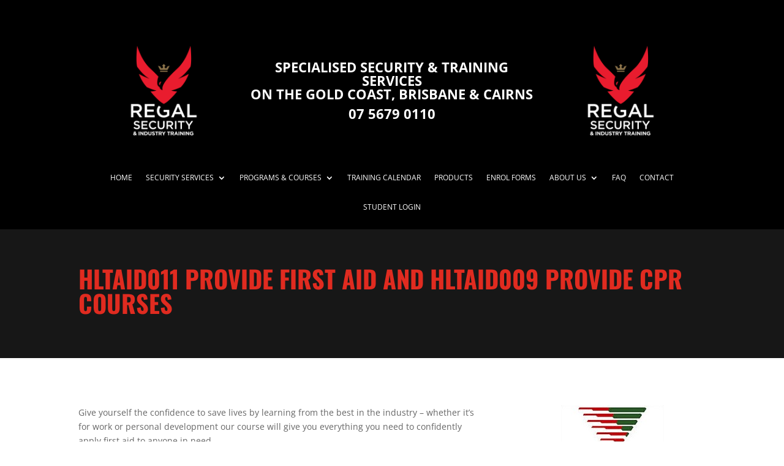

--- FILE ---
content_type: text/html; charset=UTF-8
request_url: https://regalsecuritytraining.com.au/training-courses-first-aid-hltaid011/
body_size: 42045
content:
<!DOCTYPE html><html lang="en-US"><head> <script type="text/javascript">
/* <![CDATA[ */
var gform;gform||(document.addEventListener("gform_main_scripts_loaded",function(){gform.scriptsLoaded=!0}),document.addEventListener("gform/theme/scripts_loaded",function(){gform.themeScriptsLoaded=!0}),window.addEventListener("DOMContentLoaded",function(){gform.domLoaded=!0}),gform={domLoaded:!1,scriptsLoaded:!1,themeScriptsLoaded:!1,isFormEditor:()=>"function"==typeof InitializeEditor,callIfLoaded:function(o){return!(!gform.domLoaded||!gform.scriptsLoaded||!gform.themeScriptsLoaded&&!gform.isFormEditor()||(gform.isFormEditor()&&console.warn("The use of gform.initializeOnLoaded() is deprecated in the form editor context and will be removed in Gravity Forms 3.1."),o(),0))},initializeOnLoaded:function(o){gform.callIfLoaded(o)||(document.addEventListener("gform_main_scripts_loaded",()=>{gform.scriptsLoaded=!0,gform.callIfLoaded(o)}),document.addEventListener("gform/theme/scripts_loaded",()=>{gform.themeScriptsLoaded=!0,gform.callIfLoaded(o)}),window.addEventListener("DOMContentLoaded",()=>{gform.domLoaded=!0,gform.callIfLoaded(o)}))},hooks:{action:{},filter:{}},addAction:function(o,r,e,t){gform.addHook("action",o,r,e,t)},addFilter:function(o,r,e,t){gform.addHook("filter",o,r,e,t)},doAction:function(o){gform.doHook("action",o,arguments)},applyFilters:function(o){return gform.doHook("filter",o,arguments)},removeAction:function(o,r){gform.removeHook("action",o,r)},removeFilter:function(o,r,e){gform.removeHook("filter",o,r,e)},addHook:function(o,r,e,t,n){null==gform.hooks[o][r]&&(gform.hooks[o][r]=[]);var d=gform.hooks[o][r];null==n&&(n=r+"_"+d.length),gform.hooks[o][r].push({tag:n,callable:e,priority:t=null==t?10:t})},doHook:function(r,o,e){var t;if(e=Array.prototype.slice.call(e,1),null!=gform.hooks[r][o]&&((o=gform.hooks[r][o]).sort(function(o,r){return o.priority-r.priority}),o.forEach(function(o){"function"!=typeof(t=o.callable)&&(t=window[t]),"action"==r?t.apply(null,e):e[0]=t.apply(null,e)})),"filter"==r)return e[0]},removeHook:function(o,r,t,n){var e;null!=gform.hooks[o][r]&&(e=(e=gform.hooks[o][r]).filter(function(o,r,e){return!!(null!=n&&n!=o.tag||null!=t&&t!=o.priority)}),gform.hooks[o][r]=e)}});
/* ]]> */
</script>
<meta charset="UTF-8" /><script>if(navigator.userAgent.match(/MSIE|Internet Explorer/i)||navigator.userAgent.match(/Trident\/7\..*?rv:11/i)){var href=document.location.href;if(!href.match(/[?&]nowprocket/)){if(href.indexOf("?")==-1){if(href.indexOf("#")==-1){document.location.href=href+"?nowprocket=1"}else{document.location.href=href.replace("#","?nowprocket=1#")}}else{if(href.indexOf("#")==-1){document.location.href=href+"&nowprocket=1"}else{document.location.href=href.replace("#","&nowprocket=1#")}}}}</script><script>(()=>{class RocketLazyLoadScripts{constructor(){this.v="2.0.4",this.userEvents=["keydown","keyup","mousedown","mouseup","mousemove","mouseover","mouseout","touchmove","touchstart","touchend","touchcancel","wheel","click","dblclick","input"],this.attributeEvents=["onblur","onclick","oncontextmenu","ondblclick","onfocus","onmousedown","onmouseenter","onmouseleave","onmousemove","onmouseout","onmouseover","onmouseup","onmousewheel","onscroll","onsubmit"]}async t(){this.i(),this.o(),/iP(ad|hone)/.test(navigator.userAgent)&&this.h(),this.u(),this.l(this),this.m(),this.k(this),this.p(this),this._(),await Promise.all([this.R(),this.L()]),this.lastBreath=Date.now(),this.S(this),this.P(),this.D(),this.O(),this.M(),await this.C(this.delayedScripts.normal),await this.C(this.delayedScripts.defer),await this.C(this.delayedScripts.async),await this.T(),await this.F(),await this.j(),await this.A(),window.dispatchEvent(new Event("rocket-allScriptsLoaded")),this.everythingLoaded=!0,this.lastTouchEnd&&await new Promise(t=>setTimeout(t,500-Date.now()+this.lastTouchEnd)),this.I(),this.H(),this.U(),this.W()}i(){this.CSPIssue=sessionStorage.getItem("rocketCSPIssue"),document.addEventListener("securitypolicyviolation",t=>{this.CSPIssue||"script-src-elem"!==t.violatedDirective||"data"!==t.blockedURI||(this.CSPIssue=!0,sessionStorage.setItem("rocketCSPIssue",!0))},{isRocket:!0})}o(){window.addEventListener("pageshow",t=>{this.persisted=t.persisted,this.realWindowLoadedFired=!0},{isRocket:!0}),window.addEventListener("pagehide",()=>{this.onFirstUserAction=null},{isRocket:!0})}h(){let t;function e(e){t=e}window.addEventListener("touchstart",e,{isRocket:!0}),window.addEventListener("touchend",function i(o){o.changedTouches[0]&&t.changedTouches[0]&&Math.abs(o.changedTouches[0].pageX-t.changedTouches[0].pageX)<10&&Math.abs(o.changedTouches[0].pageY-t.changedTouches[0].pageY)<10&&o.timeStamp-t.timeStamp<200&&(window.removeEventListener("touchstart",e,{isRocket:!0}),window.removeEventListener("touchend",i,{isRocket:!0}),"INPUT"===o.target.tagName&&"text"===o.target.type||(o.target.dispatchEvent(new TouchEvent("touchend",{target:o.target,bubbles:!0})),o.target.dispatchEvent(new MouseEvent("mouseover",{target:o.target,bubbles:!0})),o.target.dispatchEvent(new PointerEvent("click",{target:o.target,bubbles:!0,cancelable:!0,detail:1,clientX:o.changedTouches[0].clientX,clientY:o.changedTouches[0].clientY})),event.preventDefault()))},{isRocket:!0})}q(t){this.userActionTriggered||("mousemove"!==t.type||this.firstMousemoveIgnored?"keyup"===t.type||"mouseover"===t.type||"mouseout"===t.type||(this.userActionTriggered=!0,this.onFirstUserAction&&this.onFirstUserAction()):this.firstMousemoveIgnored=!0),"click"===t.type&&t.preventDefault(),t.stopPropagation(),t.stopImmediatePropagation(),"touchstart"===this.lastEvent&&"touchend"===t.type&&(this.lastTouchEnd=Date.now()),"click"===t.type&&(this.lastTouchEnd=0),this.lastEvent=t.type,t.composedPath&&t.composedPath()[0].getRootNode()instanceof ShadowRoot&&(t.rocketTarget=t.composedPath()[0]),this.savedUserEvents.push(t)}u(){this.savedUserEvents=[],this.userEventHandler=this.q.bind(this),this.userEvents.forEach(t=>window.addEventListener(t,this.userEventHandler,{passive:!1,isRocket:!0})),document.addEventListener("visibilitychange",this.userEventHandler,{isRocket:!0})}U(){this.userEvents.forEach(t=>window.removeEventListener(t,this.userEventHandler,{passive:!1,isRocket:!0})),document.removeEventListener("visibilitychange",this.userEventHandler,{isRocket:!0}),this.savedUserEvents.forEach(t=>{(t.rocketTarget||t.target).dispatchEvent(new window[t.constructor.name](t.type,t))})}m(){const t="return false",e=Array.from(this.attributeEvents,t=>"data-rocket-"+t),i="["+this.attributeEvents.join("],[")+"]",o="[data-rocket-"+this.attributeEvents.join("],[data-rocket-")+"]",s=(e,i,o)=>{o&&o!==t&&(e.setAttribute("data-rocket-"+i,o),e["rocket"+i]=new Function("event",o),e.setAttribute(i,t))};new MutationObserver(t=>{for(const n of t)"attributes"===n.type&&(n.attributeName.startsWith("data-rocket-")||this.everythingLoaded?n.attributeName.startsWith("data-rocket-")&&this.everythingLoaded&&this.N(n.target,n.attributeName.substring(12)):s(n.target,n.attributeName,n.target.getAttribute(n.attributeName))),"childList"===n.type&&n.addedNodes.forEach(t=>{if(t.nodeType===Node.ELEMENT_NODE)if(this.everythingLoaded)for(const i of[t,...t.querySelectorAll(o)])for(const t of i.getAttributeNames())e.includes(t)&&this.N(i,t.substring(12));else for(const e of[t,...t.querySelectorAll(i)])for(const t of e.getAttributeNames())this.attributeEvents.includes(t)&&s(e,t,e.getAttribute(t))})}).observe(document,{subtree:!0,childList:!0,attributeFilter:[...this.attributeEvents,...e]})}I(){this.attributeEvents.forEach(t=>{document.querySelectorAll("[data-rocket-"+t+"]").forEach(e=>{this.N(e,t)})})}N(t,e){const i=t.getAttribute("data-rocket-"+e);i&&(t.setAttribute(e,i),t.removeAttribute("data-rocket-"+e))}k(t){Object.defineProperty(HTMLElement.prototype,"onclick",{get(){return this.rocketonclick||null},set(e){this.rocketonclick=e,this.setAttribute(t.everythingLoaded?"onclick":"data-rocket-onclick","this.rocketonclick(event)")}})}S(t){function e(e,i){let o=e[i];e[i]=null,Object.defineProperty(e,i,{get:()=>o,set(s){t.everythingLoaded?o=s:e["rocket"+i]=o=s}})}e(document,"onreadystatechange"),e(window,"onload"),e(window,"onpageshow");try{Object.defineProperty(document,"readyState",{get:()=>t.rocketReadyState,set(e){t.rocketReadyState=e},configurable:!0}),document.readyState="loading"}catch(t){console.log("WPRocket DJE readyState conflict, bypassing")}}l(t){this.originalAddEventListener=EventTarget.prototype.addEventListener,this.originalRemoveEventListener=EventTarget.prototype.removeEventListener,this.savedEventListeners=[],EventTarget.prototype.addEventListener=function(e,i,o){o&&o.isRocket||!t.B(e,this)&&!t.userEvents.includes(e)||t.B(e,this)&&!t.userActionTriggered||e.startsWith("rocket-")||t.everythingLoaded?t.originalAddEventListener.call(this,e,i,o):(t.savedEventListeners.push({target:this,remove:!1,type:e,func:i,options:o}),"mouseenter"!==e&&"mouseleave"!==e||t.originalAddEventListener.call(this,e,t.savedUserEvents.push,o))},EventTarget.prototype.removeEventListener=function(e,i,o){o&&o.isRocket||!t.B(e,this)&&!t.userEvents.includes(e)||t.B(e,this)&&!t.userActionTriggered||e.startsWith("rocket-")||t.everythingLoaded?t.originalRemoveEventListener.call(this,e,i,o):t.savedEventListeners.push({target:this,remove:!0,type:e,func:i,options:o})}}J(t,e){this.savedEventListeners=this.savedEventListeners.filter(i=>{let o=i.type,s=i.target||window;return e!==o||t!==s||(this.B(o,s)&&(i.type="rocket-"+o),this.$(i),!1)})}H(){EventTarget.prototype.addEventListener=this.originalAddEventListener,EventTarget.prototype.removeEventListener=this.originalRemoveEventListener,this.savedEventListeners.forEach(t=>this.$(t))}$(t){t.remove?this.originalRemoveEventListener.call(t.target,t.type,t.func,t.options):this.originalAddEventListener.call(t.target,t.type,t.func,t.options)}p(t){let e;function i(e){return t.everythingLoaded?e:e.split(" ").map(t=>"load"===t||t.startsWith("load.")?"rocket-jquery-load":t).join(" ")}function o(o){function s(e){const s=o.fn[e];o.fn[e]=o.fn.init.prototype[e]=function(){return this[0]===window&&t.userActionTriggered&&("string"==typeof arguments[0]||arguments[0]instanceof String?arguments[0]=i(arguments[0]):"object"==typeof arguments[0]&&Object.keys(arguments[0]).forEach(t=>{const e=arguments[0][t];delete arguments[0][t],arguments[0][i(t)]=e})),s.apply(this,arguments),this}}if(o&&o.fn&&!t.allJQueries.includes(o)){const e={DOMContentLoaded:[],"rocket-DOMContentLoaded":[]};for(const t in e)document.addEventListener(t,()=>{e[t].forEach(t=>t())},{isRocket:!0});o.fn.ready=o.fn.init.prototype.ready=function(i){function s(){parseInt(o.fn.jquery)>2?setTimeout(()=>i.bind(document)(o)):i.bind(document)(o)}return"function"==typeof i&&(t.realDomReadyFired?!t.userActionTriggered||t.fauxDomReadyFired?s():e["rocket-DOMContentLoaded"].push(s):e.DOMContentLoaded.push(s)),o([])},s("on"),s("one"),s("off"),t.allJQueries.push(o)}e=o}t.allJQueries=[],o(window.jQuery),Object.defineProperty(window,"jQuery",{get:()=>e,set(t){o(t)}})}P(){const t=new Map;document.write=document.writeln=function(e){const i=document.currentScript,o=document.createRange(),s=i.parentElement;let n=t.get(i);void 0===n&&(n=i.nextSibling,t.set(i,n));const c=document.createDocumentFragment();o.setStart(c,0),c.appendChild(o.createContextualFragment(e)),s.insertBefore(c,n)}}async R(){return new Promise(t=>{this.userActionTriggered?t():this.onFirstUserAction=t})}async L(){return new Promise(t=>{document.addEventListener("DOMContentLoaded",()=>{this.realDomReadyFired=!0,t()},{isRocket:!0})})}async j(){return this.realWindowLoadedFired?Promise.resolve():new Promise(t=>{window.addEventListener("load",t,{isRocket:!0})})}M(){this.pendingScripts=[];this.scriptsMutationObserver=new MutationObserver(t=>{for(const e of t)e.addedNodes.forEach(t=>{"SCRIPT"!==t.tagName||t.noModule||t.isWPRocket||this.pendingScripts.push({script:t,promise:new Promise(e=>{const i=()=>{const i=this.pendingScripts.findIndex(e=>e.script===t);i>=0&&this.pendingScripts.splice(i,1),e()};t.addEventListener("load",i,{isRocket:!0}),t.addEventListener("error",i,{isRocket:!0}),setTimeout(i,1e3)})})})}),this.scriptsMutationObserver.observe(document,{childList:!0,subtree:!0})}async F(){await this.X(),this.pendingScripts.length?(await this.pendingScripts[0].promise,await this.F()):this.scriptsMutationObserver.disconnect()}D(){this.delayedScripts={normal:[],async:[],defer:[]},document.querySelectorAll("script[type$=rocketlazyloadscript]").forEach(t=>{t.hasAttribute("data-rocket-src")?t.hasAttribute("async")&&!1!==t.async?this.delayedScripts.async.push(t):t.hasAttribute("defer")&&!1!==t.defer||"module"===t.getAttribute("data-rocket-type")?this.delayedScripts.defer.push(t):this.delayedScripts.normal.push(t):this.delayedScripts.normal.push(t)})}async _(){await this.L();let t=[];document.querySelectorAll("script[type$=rocketlazyloadscript][data-rocket-src]").forEach(e=>{let i=e.getAttribute("data-rocket-src");if(i&&!i.startsWith("data:")){i.startsWith("//")&&(i=location.protocol+i);try{const o=new URL(i).origin;o!==location.origin&&t.push({src:o,crossOrigin:e.crossOrigin||"module"===e.getAttribute("data-rocket-type")})}catch(t){}}}),t=[...new Map(t.map(t=>[JSON.stringify(t),t])).values()],this.Y(t,"preconnect")}async G(t){if(await this.K(),!0!==t.noModule||!("noModule"in HTMLScriptElement.prototype))return new Promise(e=>{let i;function o(){(i||t).setAttribute("data-rocket-status","executed"),e()}try{if(navigator.userAgent.includes("Firefox/")||""===navigator.vendor||this.CSPIssue)i=document.createElement("script"),[...t.attributes].forEach(t=>{let e=t.nodeName;"type"!==e&&("data-rocket-type"===e&&(e="type"),"data-rocket-src"===e&&(e="src"),i.setAttribute(e,t.nodeValue))}),t.text&&(i.text=t.text),t.nonce&&(i.nonce=t.nonce),i.hasAttribute("src")?(i.addEventListener("load",o,{isRocket:!0}),i.addEventListener("error",()=>{i.setAttribute("data-rocket-status","failed-network"),e()},{isRocket:!0}),setTimeout(()=>{i.isConnected||e()},1)):(i.text=t.text,o()),i.isWPRocket=!0,t.parentNode.replaceChild(i,t);else{const i=t.getAttribute("data-rocket-type"),s=t.getAttribute("data-rocket-src");i?(t.type=i,t.removeAttribute("data-rocket-type")):t.removeAttribute("type"),t.addEventListener("load",o,{isRocket:!0}),t.addEventListener("error",i=>{this.CSPIssue&&i.target.src.startsWith("data:")?(console.log("WPRocket: CSP fallback activated"),t.removeAttribute("src"),this.G(t).then(e)):(t.setAttribute("data-rocket-status","failed-network"),e())},{isRocket:!0}),s?(t.fetchPriority="high",t.removeAttribute("data-rocket-src"),t.src=s):t.src="data:text/javascript;base64,"+window.btoa(unescape(encodeURIComponent(t.text)))}}catch(i){t.setAttribute("data-rocket-status","failed-transform"),e()}});t.setAttribute("data-rocket-status","skipped")}async C(t){const e=t.shift();return e?(e.isConnected&&await this.G(e),this.C(t)):Promise.resolve()}O(){this.Y([...this.delayedScripts.normal,...this.delayedScripts.defer,...this.delayedScripts.async],"preload")}Y(t,e){this.trash=this.trash||[];let i=!0;var o=document.createDocumentFragment();t.forEach(t=>{const s=t.getAttribute&&t.getAttribute("data-rocket-src")||t.src;if(s&&!s.startsWith("data:")){const n=document.createElement("link");n.href=s,n.rel=e,"preconnect"!==e&&(n.as="script",n.fetchPriority=i?"high":"low"),t.getAttribute&&"module"===t.getAttribute("data-rocket-type")&&(n.crossOrigin=!0),t.crossOrigin&&(n.crossOrigin=t.crossOrigin),t.integrity&&(n.integrity=t.integrity),t.nonce&&(n.nonce=t.nonce),o.appendChild(n),this.trash.push(n),i=!1}}),document.head.appendChild(o)}W(){this.trash.forEach(t=>t.remove())}async T(){try{document.readyState="interactive"}catch(t){}this.fauxDomReadyFired=!0;try{await this.K(),this.J(document,"readystatechange"),document.dispatchEvent(new Event("rocket-readystatechange")),await this.K(),document.rocketonreadystatechange&&document.rocketonreadystatechange(),await this.K(),this.J(document,"DOMContentLoaded"),document.dispatchEvent(new Event("rocket-DOMContentLoaded")),await this.K(),this.J(window,"DOMContentLoaded"),window.dispatchEvent(new Event("rocket-DOMContentLoaded"))}catch(t){console.error(t)}}async A(){try{document.readyState="complete"}catch(t){}try{await this.K(),this.J(document,"readystatechange"),document.dispatchEvent(new Event("rocket-readystatechange")),await this.K(),document.rocketonreadystatechange&&document.rocketonreadystatechange(),await this.K(),this.J(window,"load"),window.dispatchEvent(new Event("rocket-load")),await this.K(),window.rocketonload&&window.rocketonload(),await this.K(),this.allJQueries.forEach(t=>t(window).trigger("rocket-jquery-load")),await this.K(),this.J(window,"pageshow");const t=new Event("rocket-pageshow");t.persisted=this.persisted,window.dispatchEvent(t),await this.K(),window.rocketonpageshow&&window.rocketonpageshow({persisted:this.persisted})}catch(t){console.error(t)}}async K(){Date.now()-this.lastBreath>45&&(await this.X(),this.lastBreath=Date.now())}async X(){return document.hidden?new Promise(t=>setTimeout(t)):new Promise(t=>requestAnimationFrame(t))}B(t,e){return e===document&&"readystatechange"===t||(e===document&&"DOMContentLoaded"===t||(e===window&&"DOMContentLoaded"===t||(e===window&&"load"===t||e===window&&"pageshow"===t)))}static run(){(new RocketLazyLoadScripts).t()}}RocketLazyLoadScripts.run()})();</script><meta http-equiv="X-UA-Compatible" content="IE=edge"><link rel="pingback" href="https://regalsecuritytraining.com.au/xmlrpc.php" /><script type="rocketlazyloadscript" data-rocket-type="text/javascript">document.documentElement.className = 'js';</script><script>var et_site_url='https://regalsecuritytraining.com.au';var et_post_id='1907';function et_core_page_resource_fallback(a,b){"undefined"===typeof b&&(b=a.sheet.cssRules&&0===a.sheet.cssRules.length);b&&(a.onerror=null,a.onload=null,a.href?a.href=et_site_url+"/?et_core_page_resource="+a.id+et_post_id:a.src&&(a.src=et_site_url+"/?et_core_page_resource="+a.id+et_post_id))}
</script><meta name='robots' content='index, follow, max-image-preview:large, max-snippet:-1, max-video-preview:-1' /><title>Provide First Aid / CPR and Refresh Courses — Regal Security &amp; Industry Training</title>
<link data-rocket-prefetch href="https://connect.facebook.net" rel="dns-prefetch">
<link crossorigin data-rocket-preload as="font" href="https://regalsecuritytraining.com.au/wp-content/cache/fonts/1/google-fonts/fonts/s/opensans/v44/memtYaGs126MiZpBA-UFUIcVXSCEkx2cmqvXlWqWuU6F.woff2" rel="preload">
<link crossorigin data-rocket-preload as="font" href="https://regalsecuritytraining.com.au/wp-content/themes/Divi/core/admin/fonts/modules.ttf" rel="preload">
<link crossorigin data-rocket-preload as="font" href="https://regalsecuritytraining.com.au/wp-content/cache/fonts/1/google-fonts/fonts/s/oswald/v57/TK3iWkUHHAIjg752GT8G.woff2" rel="preload">
<link data-wpr-hosted-gf-parameters="family=Open%20Sans%3A300italic%2C400italic%2C600italic%2C700italic%2C800italic%2C400%2C300%2C600%2C700%2C800%7CAlegreya%20Sans%3A100%2C100italic%2C300%2C300italic%2Cregular%2Citalic%2C500%2C500italic%2C700%2C700italic%2C800%2C800italic%2C900%2C900italic%7COswald%3A200%2C300%2Cregular%2C500%2C600%2C700&subset=latin%2Clatin-ext,latin-ext%2Cgreek%2Cgreek-ext%2Cvietnamese%2Ccyrillic%2Clatin%2Ccyrillic-ext&display=swap" href="https://regalsecuritytraining.com.au/wp-content/cache/fonts/1/google-fonts/css/2/1/7/84b419e0caef54238a6ecd93f6e68.css" rel="stylesheet"><link rel="preload" data-rocket-preload as="image" href="https://regalsecuritytraining.com.au/wp-content/uploads/2018/01/28.543x0-is.jpg" imagesrcset="https://regalsecuritytraining.com.au/wp-content/uploads/2018/01/28.543x0-is.jpg 543w, https://regalsecuritytraining.com.au/wp-content/uploads/2018/01/28.543x0-is-300x199.jpg 300w" imagesizes="(max-width: 543px) 100vw, 543px" fetchpriority="high"><meta name="description" content="HLTAID003 Provide First AId &amp; HLTAID001 Provide CPR Course and Refresh Courses - Give yourself the confidence to save lives by learning from the best in the industry, Regal Security &amp; Industry Training" /><link rel="canonical" href="https://regalsecuritytraining.com.au/training-courses-first-aid-hltaid011/" /><meta property="og:locale" content="en_US" /><meta property="og:type" content="article" /><meta property="og:title" content="Provide First Aid / CPR and Refresh Courses — Regal Security &amp; Industry Training" /><meta property="og:description" content="HLTAID003 Provide First AId &amp; HLTAID001 Provide CPR Course and Refresh Courses - Give yourself the confidence to save lives by learning from the best in the industry, Regal Security &amp; Industry Training" /><meta property="og:url" content="https://regalsecuritytraining.com.au/training-courses-first-aid-hltaid011/" /><meta property="og:site_name" content="Regal Security Training" /><meta property="article:publisher" content="https://www.facebook.com/regal.rsit" /><meta property="article:modified_time" content="2024-01-17T01:49:06+00:00" /><meta property="og:image" content="https://regalsecuritytraining.com.au/wp-content/uploads/2018/01/Icon.png" /><meta property="og:image:width" content="33" /><meta property="og:image:height" content="34" /><meta property="og:image:type" content="image/png" /><meta name="twitter:card" content="summary_large_image" /><meta name="twitter:label1" content="Est. reading time" /><meta name="twitter:data1" content="18 minutes" /><script type="application/ld+json" class="yoast-schema-graph">{"@context":"https://schema.org","@graph":[{"@type":"WebPage","@id":"https://regalsecuritytraining.com.au/training-courses-first-aid-hltaid011/","url":"https://regalsecuritytraining.com.au/training-courses-first-aid-hltaid011/","name":"Provide First Aid / CPR and Refresh Courses — Regal Security & Industry Training","isPartOf":{"@id":"https://regalsecuritytraining.com.au/#website"},"primaryImageOfPage":{"@id":"https://regalsecuritytraining.com.au/training-courses-first-aid-hltaid011/#primaryimage"},"image":{"@id":"https://regalsecuritytraining.com.au/training-courses-first-aid-hltaid011/#primaryimage"},"thumbnailUrl":"https://regalsecuritytraining.com.au/wp-content/uploads/2018/01/Icon.png","datePublished":"2018-10-22T04:00:54+00:00","dateModified":"2024-01-17T01:49:06+00:00","description":"HLTAID003 Provide First AId & HLTAID001 Provide CPR Course and Refresh Courses - Give yourself the confidence to save lives by learning from the best in the industry, Regal Security & Industry Training","breadcrumb":{"@id":"https://regalsecuritytraining.com.au/training-courses-first-aid-hltaid011/#breadcrumb"},"inLanguage":"en-US","potentialAction":[{"@type":"ReadAction","target":["https://regalsecuritytraining.com.au/training-courses-first-aid-hltaid011/"]}]},{"@type":"ImageObject","inLanguage":"en-US","@id":"https://regalsecuritytraining.com.au/training-courses-first-aid-hltaid011/#primaryimage","url":"https://regalsecuritytraining.com.au/wp-content/uploads/2018/01/Icon.png","contentUrl":"https://regalsecuritytraining.com.au/wp-content/uploads/2018/01/Icon.png","width":33,"height":34},{"@type":"BreadcrumbList","@id":"https://regalsecuritytraining.com.au/training-courses-first-aid-hltaid011/#breadcrumb","itemListElement":[{"@type":"ListItem","position":1,"name":"Home","item":"https://regalsecuritytraining.com.au/"},{"@type":"ListItem","position":2,"name":"HLTAID011 PROVIDE FIRST AID and CPR COURSES"}]},{"@type":"WebSite","@id":"https://regalsecuritytraining.com.au/#website","url":"https://regalsecuritytraining.com.au/","name":"Regal Security Training","description":"Specialised Security Consulting and Training Services","publisher":{"@id":"https://regalsecuritytraining.com.au/#organization"},"potentialAction":[{"@type":"SearchAction","target":{"@type":"EntryPoint","urlTemplate":"https://regalsecuritytraining.com.au/?s={search_term_string}"},"query-input":{"@type":"PropertyValueSpecification","valueRequired":true,"valueName":"search_term_string"}}],"inLanguage":"en-US"},{"@type":"Organization","@id":"https://regalsecuritytraining.com.au/#organization","name":"Regal Security Training","url":"https://regalsecuritytraining.com.au/","logo":{"@type":"ImageObject","inLanguage":"en-US","@id":"https://regalsecuritytraining.com.au/#/schema/logo/image/","url":"https://regalsecuritytraining.com.au/wp-content/uploads/2022/09/RS-logo-RGB-reverse-1.png","contentUrl":"https://regalsecuritytraining.com.au/wp-content/uploads/2022/09/RS-logo-RGB-reverse-1.png","width":450,"height":467,"caption":"Regal Security Training"},"image":{"@id":"https://regalsecuritytraining.com.au/#/schema/logo/image/"},"sameAs":["https://www.facebook.com/regal.rsit","https://www.instagram.com/regalsecurity/"]}]}</script><script type="rocketlazyloadscript" data-rocket-type='application/javascript'  id='pys-version-script'>console.log('PixelYourSite Free version 11.1.5.2');</script><link rel='dns-prefetch' href='//fonts.googleapis.com' /><link href='https://fonts.gstatic.com' crossorigin rel='preconnect' /><link rel="alternate" type="application/rss+xml" title="Regal Security Training &raquo; Feed" href="https://regalsecuritytraining.com.au/feed/" /><link rel="alternate" type="application/rss+xml" title="Regal Security Training &raquo; Comments Feed" href="https://regalsecuritytraining.com.au/comments/feed/" /><link rel="alternate" title="oEmbed (JSON)" type="application/json+oembed" href="https://regalsecuritytraining.com.au/wp-json/oembed/1.0/embed?url=https%3A%2F%2Fregalsecuritytraining.com.au%2Ftraining-courses-first-aid-hltaid011%2F" /><link rel="alternate" title="oEmbed (XML)" type="text/xml+oembed" href="https://regalsecuritytraining.com.au/wp-json/oembed/1.0/embed?url=https%3A%2F%2Fregalsecuritytraining.com.au%2Ftraining-courses-first-aid-hltaid011%2F&#038;format=xml" /><meta content="Child v." name="generator"/><style id='wp-img-auto-sizes-contain-inline-css' type='text/css'>img:is([sizes=auto i],[sizes^="auto," i]){contain-intrinsic-size:3000px 1500px}</style><style id='wp-emoji-styles-inline-css' type='text/css'>img.wp-smiley,img.emoji{display:inline !important;border:none !important;box-shadow:none !important;height:1em !important;width:1em !important;margin:0 0.07em !important;vertical-align:-0.1em !important;background:none !important;padding:0 !important}</style><style id='wp-block-library-inline-css' type='text/css'>:root{--wp-block-synced-color:#7a00df;--wp-block-synced-color--rgb:122,0,223;--wp-bound-block-color:var(--wp-block-synced-color);--wp-editor-canvas-background:#ddd;--wp-admin-theme-color:#007cba;--wp-admin-theme-color--rgb:0,124,186;--wp-admin-theme-color-darker-10:#006ba1;--wp-admin-theme-color-darker-10--rgb:0,107,160.5;--wp-admin-theme-color-darker-20:#005a87;--wp-admin-theme-color-darker-20--rgb:0,90,135;--wp-admin-border-width-focus:2px}@media (min-resolution:192dpi){:root{--wp-admin-border-width-focus:1.5px}}.wp-element-button{cursor:pointer}:root .has-very-light-gray-background-color{background-color:#eee}:root .has-very-dark-gray-background-color{background-color:#313131}:root .has-very-light-gray-color{color:#eee}:root .has-very-dark-gray-color{color:#313131}:root .has-vivid-green-cyan-to-vivid-cyan-blue-gradient-background{background:linear-gradient(135deg,#00d084,#0693e3)}:root .has-purple-crush-gradient-background{background:linear-gradient(135deg,#34e2e4,#4721fb 50%,#ab1dfe)}:root .has-hazy-dawn-gradient-background{background:linear-gradient(135deg,#faaca8,#dad0ec)}:root .has-subdued-olive-gradient-background{background:linear-gradient(135deg,#fafae1,#67a671)}:root .has-atomic-cream-gradient-background{background:linear-gradient(135deg,#fdd79a,#004a59)}:root .has-nightshade-gradient-background{background:linear-gradient(135deg,#330968,#31cdcf)}:root .has-midnight-gradient-background{background:linear-gradient(135deg,#020381,#2874fc)}:root{--wp--preset--font-size--normal:16px;--wp--preset--font-size--huge:42px}.has-regular-font-size{font-size:1em}.has-larger-font-size{font-size:2.625em}.has-normal-font-size{font-size:var(--wp--preset--font-size--normal)}.has-huge-font-size{font-size:var(--wp--preset--font-size--huge)}.has-text-align-center{text-align:center}.has-text-align-left{text-align:left}.has-text-align-right{text-align:right}.has-fit-text{white-space:nowrap!important}#end-resizable-editor-section{display:none}.aligncenter{clear:both}.items-justified-left{justify-content:flex-start}.items-justified-center{justify-content:center}.items-justified-right{justify-content:flex-end}.items-justified-space-between{justify-content:space-between}.screen-reader-text{border:0;clip-path:inset(50%);height:1px;margin:-1px;overflow:hidden;padding:0;position:absolute;width:1px;word-wrap:normal!important}.screen-reader-text:focus{background-color:#ddd;clip-path:none;color:#444;display:block;font-size:1em;height:auto;left:5px;line-height:normal;padding:15px 23px 14px;text-decoration:none;top:5px;width:auto;z-index:100000}html:where(.has-border-color){border-style:solid}html:where([style*=border-top-color]){border-top-style:solid}html:where([style*=border-right-color]){border-right-style:solid}html:where([style*=border-bottom-color]){border-bottom-style:solid}html:where([style*=border-left-color]){border-left-style:solid}html:where([style*=border-width]){border-style:solid}html:where([style*=border-top-width]){border-top-style:solid}html:where([style*=border-right-width]){border-right-style:solid}html:where([style*=border-bottom-width]){border-bottom-style:solid}html:where([style*=border-left-width]){border-left-style:solid}html:where(img[class*=wp-image-]){height:auto;max-width:100%}:where(figure){margin:0 0 1em}html:where(.is-position-sticky){--wp-admin--admin-bar--position-offset:var(--wp-admin--admin-bar--height,0px)}@media screen and (max-width:600px){html:where(.is-position-sticky){--wp-admin--admin-bar--position-offset:0px}}</style><style id='global-styles-inline-css' type='text/css'>:root{--wp--preset--aspect-ratio--square:1;--wp--preset--aspect-ratio--4-3:4/3;--wp--preset--aspect-ratio--3-4:3/4;--wp--preset--aspect-ratio--3-2:3/2;--wp--preset--aspect-ratio--2-3:2/3;--wp--preset--aspect-ratio--16-9:16/9;--wp--preset--aspect-ratio--9-16:9/16;--wp--preset--color--black:#000000;--wp--preset--color--cyan-bluish-gray:#abb8c3;--wp--preset--color--white:#ffffff;--wp--preset--color--pale-pink:#f78da7;--wp--preset--color--vivid-red:#cf2e2e;--wp--preset--color--luminous-vivid-orange:#ff6900;--wp--preset--color--luminous-vivid-amber:#fcb900;--wp--preset--color--light-green-cyan:#7bdcb5;--wp--preset--color--vivid-green-cyan:#00d084;--wp--preset--color--pale-cyan-blue:#8ed1fc;--wp--preset--color--vivid-cyan-blue:#0693e3;--wp--preset--color--vivid-purple:#9b51e0;--wp--preset--gradient--vivid-cyan-blue-to-vivid-purple:linear-gradient(135deg,rgb(6,147,227) 0%,rgb(155,81,224) 100%);--wp--preset--gradient--light-green-cyan-to-vivid-green-cyan:linear-gradient(135deg,rgb(122,220,180) 0%,rgb(0,208,130) 100%);--wp--preset--gradient--luminous-vivid-amber-to-luminous-vivid-orange:linear-gradient(135deg,rgb(252,185,0) 0%,rgb(255,105,0) 100%);--wp--preset--gradient--luminous-vivid-orange-to-vivid-red:linear-gradient(135deg,rgb(255,105,0) 0%,rgb(207,46,46) 100%);--wp--preset--gradient--very-light-gray-to-cyan-bluish-gray:linear-gradient(135deg,rgb(238,238,238) 0%,rgb(169,184,195) 100%);--wp--preset--gradient--cool-to-warm-spectrum:linear-gradient(135deg,rgb(74,234,220) 0%,rgb(151,120,209) 20%,rgb(207,42,186) 40%,rgb(238,44,130) 60%,rgb(251,105,98) 80%,rgb(254,248,76) 100%);--wp--preset--gradient--blush-light-purple:linear-gradient(135deg,rgb(255,206,236) 0%,rgb(152,150,240) 100%);--wp--preset--gradient--blush-bordeaux:linear-gradient(135deg,rgb(254,205,165) 0%,rgb(254,45,45) 50%,rgb(107,0,62) 100%);--wp--preset--gradient--luminous-dusk:linear-gradient(135deg,rgb(255,203,112) 0%,rgb(199,81,192) 50%,rgb(65,88,208) 100%);--wp--preset--gradient--pale-ocean:linear-gradient(135deg,rgb(255,245,203) 0%,rgb(182,227,212) 50%,rgb(51,167,181) 100%);--wp--preset--gradient--electric-grass:linear-gradient(135deg,rgb(202,248,128) 0%,rgb(113,206,126) 100%);--wp--preset--gradient--midnight:linear-gradient(135deg,rgb(2,3,129) 0%,rgb(40,116,252) 100%);--wp--preset--font-size--small:13px;--wp--preset--font-size--medium:20px;--wp--preset--font-size--large:36px;--wp--preset--font-size--x-large:42px;--wp--preset--spacing--20:0.44rem;--wp--preset--spacing--30:0.67rem;--wp--preset--spacing--40:1rem;--wp--preset--spacing--50:1.5rem;--wp--preset--spacing--60:2.25rem;--wp--preset--spacing--70:3.38rem;--wp--preset--spacing--80:5.06rem;--wp--preset--shadow--natural:6px 6px 9px rgba(0,0,0,0.2);--wp--preset--shadow--deep:12px 12px 50px rgba(0,0,0,0.4);--wp--preset--shadow--sharp:6px 6px 0px rgba(0,0,0,0.2);--wp--preset--shadow--outlined:6px 6px 0px -3px rgb(255,255,255),6px 6px rgb(0,0,0);--wp--preset--shadow--crisp:6px 6px 0px rgb(0,0,0)}:where(.is-layout-flex){gap:0.5em}:where(.is-layout-grid){gap:0.5em}body .is-layout-flex{display:flex}.is-layout-flex{flex-wrap:wrap;align-items:center}.is-layout-flex >:is(*,div){margin:0}body .is-layout-grid{display:grid}.is-layout-grid >:is(*,div){margin:0}:where(.wp-block-columns.is-layout-flex){gap:2em}:where(.wp-block-columns.is-layout-grid){gap:2em}:where(.wp-block-post-template.is-layout-flex){gap:1.25em}:where(.wp-block-post-template.is-layout-grid){gap:1.25em}.has-black-color{color:var(--wp--preset--color--black) !important}.has-cyan-bluish-gray-color{color:var(--wp--preset--color--cyan-bluish-gray) !important}.has-white-color{color:var(--wp--preset--color--white) !important}.has-pale-pink-color{color:var(--wp--preset--color--pale-pink) !important}.has-vivid-red-color{color:var(--wp--preset--color--vivid-red) !important}.has-luminous-vivid-orange-color{color:var(--wp--preset--color--luminous-vivid-orange) !important}.has-luminous-vivid-amber-color{color:var(--wp--preset--color--luminous-vivid-amber) !important}.has-light-green-cyan-color{color:var(--wp--preset--color--light-green-cyan) !important}.has-vivid-green-cyan-color{color:var(--wp--preset--color--vivid-green-cyan) !important}.has-pale-cyan-blue-color{color:var(--wp--preset--color--pale-cyan-blue) !important}.has-vivid-cyan-blue-color{color:var(--wp--preset--color--vivid-cyan-blue) !important}.has-vivid-purple-color{color:var(--wp--preset--color--vivid-purple) !important}.has-black-background-color{background-color:var(--wp--preset--color--black) !important}.has-cyan-bluish-gray-background-color{background-color:var(--wp--preset--color--cyan-bluish-gray) !important}.has-white-background-color{background-color:var(--wp--preset--color--white) !important}.has-pale-pink-background-color{background-color:var(--wp--preset--color--pale-pink) !important}.has-vivid-red-background-color{background-color:var(--wp--preset--color--vivid-red) !important}.has-luminous-vivid-orange-background-color{background-color:var(--wp--preset--color--luminous-vivid-orange) !important}.has-luminous-vivid-amber-background-color{background-color:var(--wp--preset--color--luminous-vivid-amber) !important}.has-light-green-cyan-background-color{background-color:var(--wp--preset--color--light-green-cyan) !important}.has-vivid-green-cyan-background-color{background-color:var(--wp--preset--color--vivid-green-cyan) !important}.has-pale-cyan-blue-background-color{background-color:var(--wp--preset--color--pale-cyan-blue) !important}.has-vivid-cyan-blue-background-color{background-color:var(--wp--preset--color--vivid-cyan-blue) !important}.has-vivid-purple-background-color{background-color:var(--wp--preset--color--vivid-purple) !important}.has-black-border-color{border-color:var(--wp--preset--color--black) !important}.has-cyan-bluish-gray-border-color{border-color:var(--wp--preset--color--cyan-bluish-gray) !important}.has-white-border-color{border-color:var(--wp--preset--color--white) !important}.has-pale-pink-border-color{border-color:var(--wp--preset--color--pale-pink) !important}.has-vivid-red-border-color{border-color:var(--wp--preset--color--vivid-red) !important}.has-luminous-vivid-orange-border-color{border-color:var(--wp--preset--color--luminous-vivid-orange) !important}.has-luminous-vivid-amber-border-color{border-color:var(--wp--preset--color--luminous-vivid-amber) !important}.has-light-green-cyan-border-color{border-color:var(--wp--preset--color--light-green-cyan) !important}.has-vivid-green-cyan-border-color{border-color:var(--wp--preset--color--vivid-green-cyan) !important}.has-pale-cyan-blue-border-color{border-color:var(--wp--preset--color--pale-cyan-blue) !important}.has-vivid-cyan-blue-border-color{border-color:var(--wp--preset--color--vivid-cyan-blue) !important}.has-vivid-purple-border-color{border-color:var(--wp--preset--color--vivid-purple) !important}.has-vivid-cyan-blue-to-vivid-purple-gradient-background{background:var(--wp--preset--gradient--vivid-cyan-blue-to-vivid-purple) !important}.has-light-green-cyan-to-vivid-green-cyan-gradient-background{background:var(--wp--preset--gradient--light-green-cyan-to-vivid-green-cyan) !important}.has-luminous-vivid-amber-to-luminous-vivid-orange-gradient-background{background:var(--wp--preset--gradient--luminous-vivid-amber-to-luminous-vivid-orange) !important}.has-luminous-vivid-orange-to-vivid-red-gradient-background{background:var(--wp--preset--gradient--luminous-vivid-orange-to-vivid-red) !important}.has-very-light-gray-to-cyan-bluish-gray-gradient-background{background:var(--wp--preset--gradient--very-light-gray-to-cyan-bluish-gray) !important}.has-cool-to-warm-spectrum-gradient-background{background:var(--wp--preset--gradient--cool-to-warm-spectrum) !important}.has-blush-light-purple-gradient-background{background:var(--wp--preset--gradient--blush-light-purple) !important}.has-blush-bordeaux-gradient-background{background:var(--wp--preset--gradient--blush-bordeaux) !important}.has-luminous-dusk-gradient-background{background:var(--wp--preset--gradient--luminous-dusk) !important}.has-pale-ocean-gradient-background{background:var(--wp--preset--gradient--pale-ocean) !important}.has-electric-grass-gradient-background{background:var(--wp--preset--gradient--electric-grass) !important}.has-midnight-gradient-background{background:var(--wp--preset--gradient--midnight) !important}.has-small-font-size{font-size:var(--wp--preset--font-size--small) !important}.has-medium-font-size{font-size:var(--wp--preset--font-size--medium) !important}.has-large-font-size{font-size:var(--wp--preset--font-size--large) !important}.has-x-large-font-size{font-size:var(--wp--preset--font-size--x-large) !important}</style><style id='classic-theme-styles-inline-css' type='text/css'>.wp-block-button__link{color:#fff;background-color:#32373c;border-radius:9999px;box-shadow:none;text-decoration:none;padding:calc(.667em + 2px) calc(1.333em + 2px);font-size:1.125em}.wp-block-file__button{background:#32373c;color:#fff;text-decoration:none}</style><link data-minify="1" rel='stylesheet' id='normalize_css-css' href='https://regalsecuritytraining.com.au/wp-content/cache/min/1/wp-content/plugins/divi-overlays/overlay-effects/css/normalize.css?ver=1768325238' type='text/css' media='all' /><link data-minify="1" rel='stylesheet' id='custom_style_css-css' href='https://regalsecuritytraining.com.au/wp-content/cache/background-css/1/regalsecuritytraining.com.au/wp-content/cache/min/1/wp-content/plugins/divi-overlays/overlay-effects/css/style.css?ver=1768325238&wpr_t=1769015715' type='text/css' media='all' /><link data-minify="1" rel='stylesheet' id='custom-article-cards-css' href='https://regalsecuritytraining.com.au/wp-content/cache/min/1/wp-content/plugins/divi-100-article-card/assets/css/style.css?ver=1768325238' type='text/css' media='all' /><style id='custom-article-cards-inline-css' type='text/css'>.divi-100-article-card .et_pb_blog_grid .article-card__category,.divi-100-article-card .et_pb_blog_grid .article-card__date{background-color:#e02b20}.divi-100-article-card .et_pb_blog_grid .article-card__sub-title{color:#e02b20}</style><link data-minify="1" rel='stylesheet' id='custom-hamburger-menus-css' href='https://regalsecuritytraining.com.au/wp-content/cache/min/1/wp-content/plugins/divi-100-hamburger-menu/assets/css/style.css?ver=1768325238' type='text/css' media='all' /><link data-minify="1" rel='stylesheet' id='sb_mod_menu_css-css' href='https://regalsecuritytraining.com.au/wp-content/cache/min/1/wp-content/plugins/divi_module_menu/style.css?ver=1768325238' type='text/css' media='all' /><link data-minify="1" rel='stylesheet' id='parent-style-css' href='https://regalsecuritytraining.com.au/wp-content/cache/background-css/1/regalsecuritytraining.com.au/wp-content/cache/min/1/wp-content/themes/Divi/style.css?ver=1768325238&wpr_t=1769015715' type='text/css' media='all' /><link data-minify="1" rel='stylesheet' id='child-style-css' href='https://regalsecuritytraining.com.au/wp-content/cache/min/1/wp-content/themes/_child/style.css?ver=1768325238' type='text/css' media='all' /><link data-minify="1" rel='stylesheet' id='divi-style-css' href='https://regalsecuritytraining.com.au/wp-content/cache/min/1/wp-content/themes/_child/style.css?ver=1768325238' type='text/css' media='all' /><link rel='stylesheet' id='smart-slider-3-styles-css' href='https://regalsecuritytraining.com.au/wp-content/plugins/nextend-smart-slider3-pro/includes/integrations/Divi/styles/style.min.css?ver=1.0.0' type='text/css' media='all' /><link rel='stylesheet' id='gforms_reset_css-css' href='https://regalsecuritytraining.com.au/wp-content/plugins/gravityforms/legacy/css/formreset.min.css?ver=2.9.25' type='text/css' media='all' /><link rel='stylesheet' id='gforms_formsmain_css-css' href='https://regalsecuritytraining.com.au/wp-content/cache/background-css/1/regalsecuritytraining.com.au/wp-content/plugins/gravityforms/legacy/css/formsmain.min.css?ver=2.9.25&wpr_t=1769015715' type='text/css' media='all' /><link rel='stylesheet' id='gforms_ready_class_css-css' href='https://regalsecuritytraining.com.au/wp-content/plugins/gravityforms/legacy/css/readyclass.min.css?ver=2.9.25' type='text/css' media='all' /><link rel='stylesheet' id='gforms_browsers_css-css' href='https://regalsecuritytraining.com.au/wp-content/plugins/gravityforms/legacy/css/browsers.min.css?ver=2.9.25' type='text/css' media='all' /><link data-minify="1" rel='stylesheet' id='dashicons-css' href='https://regalsecuritytraining.com.au/wp-content/cache/min/1/wp-includes/css/dashicons.min.css?ver=1768325238' type='text/css' media='all' /><script type="text/javascript" id="jquery-core-js-extra">window.addEventListener('DOMContentLoaded', function() {
var pysFacebookRest = {"restApiUrl":"https://regalsecuritytraining.com.au/wp-json/pys-facebook/v1/event","debug":""};
//# sourceURL=jquery-core-js-extra

});</script><script type="rocketlazyloadscript" data-rocket-type="text/javascript" data-rocket-src="https://regalsecuritytraining.com.au/wp-includes/js/jquery/jquery.min.js?ver=3.7.1" id="jquery-core-js" data-rocket-defer defer></script><script type="rocketlazyloadscript" data-rocket-type="text/javascript" data-rocket-src="https://regalsecuritytraining.com.au/wp-includes/js/jquery/jquery-migrate.min.js?ver=3.4.1" id="jquery-migrate-js" data-rocket-defer defer></script><script type="rocketlazyloadscript" data-rocket-type="text/javascript" id="jquery-js-after">window.addEventListener('DOMContentLoaded', function() {
jQuery(document).ready(function ($) {$(document).on('click', '.quiz-question a', function (e) {var url = $(this).attr('href');if (url && url.endsWith('.pdf')) {e.preventDefault();e.stopPropagation();window.open(url, '_blank');}});});
//# sourceURL=jquery-js-after

});</script><script type="rocketlazyloadscript" data-rocket-type="text/javascript" data-rocket-src="https://regalsecuritytraining.com.au/wp-content/plugins/divi-overlays/overlay-effects/js/snap.svg-min.js?ver=6.9" id="snap_svg_js-js" data-rocket-defer defer></script><script type="rocketlazyloadscript" data-minify="1" data-rocket-type="text/javascript" data-rocket-src="https://regalsecuritytraining.com.au/wp-content/cache/min/1/wp-content/plugins/divi-overlays/overlay-effects/js/modernizr.custom.js?ver=1768325238" id="modernizr_js-js" data-rocket-defer defer></script><script type="rocketlazyloadscript" data-minify="1" data-rocket-type="text/javascript" data-rocket-src="https://regalsecuritytraining.com.au/wp-content/cache/min/1/wp-content/plugins/divi_module_menu/script.js?ver=1768325238" id="sb_mod_menu_js-js" data-rocket-defer defer></script><script type="rocketlazyloadscript" data-rocket-type="text/javascript" data-rocket-src="https://regalsecuritytraining.com.au/wp-content/plugins/pixelyoursite/dist/scripts/jquery.bind-first-0.2.3.min.js?ver=0.2.3" id="jquery-bind-first-js" data-rocket-defer defer></script><script type="rocketlazyloadscript" data-rocket-type="text/javascript" data-rocket-src="https://regalsecuritytraining.com.au/wp-content/plugins/pixelyoursite/dist/scripts/js.cookie-2.1.3.min.js?ver=2.1.3" id="js-cookie-pys-js" data-rocket-defer defer></script><script type="rocketlazyloadscript" data-rocket-type="text/javascript" data-rocket-src="https://regalsecuritytraining.com.au/wp-content/plugins/pixelyoursite/dist/scripts/tld.min.js?ver=2.3.1" id="js-tld-js" data-rocket-defer defer></script><script type="text/javascript" id="pys-js-extra">
var pysOptions = {"staticEvents":{"facebook":{"custom_event":[{"delay":"","type":"static","custom_event_post_id":6533,"name":"Lead","pixelIds":["2047627922226268"],"eventID":"076d21c2-92be-4424-9135-5545337f1ebe","params":{"page_title":"HLTAID011 PROVIDE FIRST AID and CPR COURSES","post_type":"page","post_id":1907,"plugin":"PixelYourSite","user_role":"guest","event_url":"regalsecuritytraining.com.au/training-courses-first-aid-hltaid011/"},"e_id":"custom_event","ids":[],"hasTimeWindow":false,"timeWindow":0,"woo_order":"","edd_order":""}],"init_event":[{"delay":0,"type":"static","ajaxFire":false,"name":"PageView","pixelIds":["2047627922226268"],"eventID":"ba39cd3c-d476-4a89-8bd5-b2140fca9d83","params":{"page_title":"HLTAID011 PROVIDE FIRST AID and CPR COURSES","post_type":"page","post_id":1907,"plugin":"PixelYourSite","user_role":"guest","event_url":"regalsecuritytraining.com.au/training-courses-first-aid-hltaid011/"},"e_id":"init_event","ids":[],"hasTimeWindow":false,"timeWindow":0,"woo_order":"","edd_order":""}]}},"dynamicEvents":{"automatic_event_form":{"facebook":{"delay":0,"type":"dyn","name":"Form","pixelIds":["2047627922226268"],"eventID":"4884ace0-a451-4b0c-8f4f-a27a673923b9","params":{"page_title":"HLTAID011 PROVIDE FIRST AID and CPR COURSES","post_type":"page","post_id":1907,"plugin":"PixelYourSite","user_role":"guest","event_url":"regalsecuritytraining.com.au/training-courses-first-aid-hltaid011/"},"e_id":"automatic_event_form","ids":[],"hasTimeWindow":false,"timeWindow":0,"woo_order":"","edd_order":""}},"automatic_event_download":{"facebook":{"delay":0,"type":"dyn","name":"Download","extensions":["","doc","exe","js","pdf","ppt","tgz","zip","xls"],"pixelIds":["2047627922226268"],"eventID":"0f4e56d4-9693-4d1d-8bdd-9aec381f9da5","params":{"page_title":"HLTAID011 PROVIDE FIRST AID and CPR COURSES","post_type":"page","post_id":1907,"plugin":"PixelYourSite","user_role":"guest","event_url":"regalsecuritytraining.com.au/training-courses-first-aid-hltaid011/"},"e_id":"automatic_event_download","ids":[],"hasTimeWindow":false,"timeWindow":0,"woo_order":"","edd_order":""}},"automatic_event_comment":{"facebook":{"delay":0,"type":"dyn","name":"Comment","pixelIds":["2047627922226268"],"eventID":"dcd84c3d-2fc7-46f4-809c-d2dbdc01330a","params":{"page_title":"HLTAID011 PROVIDE FIRST AID and CPR COURSES","post_type":"page","post_id":1907,"plugin":"PixelYourSite","user_role":"guest","event_url":"regalsecuritytraining.com.au/training-courses-first-aid-hltaid011/"},"e_id":"automatic_event_comment","ids":[],"hasTimeWindow":false,"timeWindow":0,"woo_order":"","edd_order":""}},"automatic_event_scroll":{"facebook":{"delay":0,"type":"dyn","name":"PageScroll","scroll_percent":30,"pixelIds":["2047627922226268"],"eventID":"bb4c4dec-5b52-4b91-884f-d68657176b98","params":{"page_title":"HLTAID011 PROVIDE FIRST AID and CPR COURSES","post_type":"page","post_id":1907,"plugin":"PixelYourSite","user_role":"guest","event_url":"regalsecuritytraining.com.au/training-courses-first-aid-hltaid011/"},"e_id":"automatic_event_scroll","ids":[],"hasTimeWindow":false,"timeWindow":0,"woo_order":"","edd_order":""}},"automatic_event_time_on_page":{"facebook":{"delay":0,"type":"dyn","name":"TimeOnPage","time_on_page":30,"pixelIds":["2047627922226268"],"eventID":"6f5116ea-812c-479b-b26d-a32cc00ce9db","params":{"page_title":"HLTAID011 PROVIDE FIRST AID and CPR COURSES","post_type":"page","post_id":1907,"plugin":"PixelYourSite","user_role":"guest","event_url":"regalsecuritytraining.com.au/training-courses-first-aid-hltaid011/"},"e_id":"automatic_event_time_on_page","ids":[],"hasTimeWindow":false,"timeWindow":0,"woo_order":"","edd_order":""}}},"triggerEvents":[],"triggerEventTypes":[],"facebook":{"pixelIds":["2047627922226268"],"advancedMatching":{"external_id":"afbacaffafbdedbbd"},"advancedMatchingEnabled":true,"removeMetadata":false,"wooVariableAsSimple":false,"serverApiEnabled":true,"wooCRSendFromServer":false,"send_external_id":null,"enabled_medical":false,"do_not_track_medical_param":["event_url","post_title","page_title","landing_page","content_name","categories","category_name","tags"],"meta_ldu":false},"debug":"","siteUrl":"https://regalsecuritytraining.com.au","ajaxUrl":"https://regalsecuritytraining.com.au/wp-admin/admin-ajax.php","ajax_event":"5d6a31fdb2","enable_remove_download_url_param":"1","cookie_duration":"7","last_visit_duration":"60","enable_success_send_form":"","ajaxForServerEvent":"1","ajaxForServerStaticEvent":"1","useSendBeacon":"1","send_external_id":"1","external_id_expire":"180","track_cookie_for_subdomains":"1","google_consent_mode":"1","gdpr":{"ajax_enabled":false,"all_disabled_by_api":false,"facebook_disabled_by_api":false,"analytics_disabled_by_api":false,"google_ads_disabled_by_api":false,"pinterest_disabled_by_api":false,"bing_disabled_by_api":false,"reddit_disabled_by_api":false,"externalID_disabled_by_api":false,"facebook_prior_consent_enabled":true,"analytics_prior_consent_enabled":true,"google_ads_prior_consent_enabled":null,"pinterest_prior_consent_enabled":true,"bing_prior_consent_enabled":true,"cookiebot_integration_enabled":false,"cookiebot_facebook_consent_category":"marketing","cookiebot_analytics_consent_category":"statistics","cookiebot_tiktok_consent_category":"marketing","cookiebot_google_ads_consent_category":"marketing","cookiebot_pinterest_consent_category":"marketing","cookiebot_bing_consent_category":"marketing","consent_magic_integration_enabled":false,"real_cookie_banner_integration_enabled":false,"cookie_notice_integration_enabled":false,"cookie_law_info_integration_enabled":false,"analytics_storage":{"enabled":true,"value":"granted","filter":false},"ad_storage":{"enabled":true,"value":"granted","filter":false},"ad_user_data":{"enabled":true,"value":"granted","filter":false},"ad_personalization":{"enabled":true,"value":"granted","filter":false}},"cookie":{"disabled_all_cookie":false,"disabled_start_session_cookie":false,"disabled_advanced_form_data_cookie":false,"disabled_landing_page_cookie":false,"disabled_first_visit_cookie":false,"disabled_trafficsource_cookie":false,"disabled_utmTerms_cookie":false,"disabled_utmId_cookie":false},"tracking_analytics":{"TrafficSource":"direct","TrafficLanding":"undefined","TrafficUtms":[],"TrafficUtmsId":[]},"GATags":{"ga_datalayer_type":"default","ga_datalayer_name":"dataLayerPYS"},"woo":{"enabled":false},"edd":{"enabled":false},"cache_bypass":"1768979714"};
//# sourceURL=pys-js-extra

</script><script type="rocketlazyloadscript" data-minify="1" data-rocket-type="text/javascript" data-rocket-src="https://regalsecuritytraining.com.au/wp-content/cache/min/1/wp-content/plugins/pixelyoursite/dist/scripts/public.js?ver=1768325238" id="pys-js" data-rocket-defer defer></script><script type="rocketlazyloadscript" data-rocket-type="text/javascript" defer='defer' data-rocket-src="https://regalsecuritytraining.com.au/wp-content/plugins/gravityforms/js/jquery.json.min.js?ver=2.9.25" id="gform_json-js"></script><script type="text/javascript" id="gform_gravityforms-js-extra">
var gf_global = {"gf_currency_config":{"name":"Australian Dollar","symbol_left":"$","symbol_right":"","symbol_padding":" ","thousand_separator":",","decimal_separator":".","decimals":2,"code":"AUD"},"base_url":"https://regalsecuritytraining.com.au/wp-content/plugins/gravityforms","number_formats":[],"spinnerUrl":"https://regalsecuritytraining.com.au/wp-content/plugins/gravityforms/images/spinner.svg","version_hash":"aeb78b70db1ae6d68cbf9da89d0283c5","strings":{"newRowAdded":"New row added.","rowRemoved":"Row removed","formSaved":"The form has been saved.  The content contains the link to return and complete the form."}};
var gform_i18n = {"datepicker":{"days":{"monday":"Mo","tuesday":"Tu","wednesday":"We","thursday":"Th","friday":"Fr","saturday":"Sa","sunday":"Su"},"months":{"january":"January","february":"February","march":"March","april":"April","may":"May","june":"June","july":"July","august":"August","september":"September","october":"October","november":"November","december":"December"},"firstDay":1,"iconText":"Select date"}};var gf_legacy_multi = {"1":"1"};var gform_gravityforms = {"strings":{"invalid_file_extension":"This type of file is not allowed. Must be one of the following:","delete_file":"Delete this file","in_progress":"in progress","file_exceeds_limit":"File exceeds size limit","illegal_extension":"This type of file is not allowed.","max_reached":"Maximum number of files reached","unknown_error":"There was a problem while saving the file on the server","currently_uploading":"Please wait for the uploading to complete","cancel":"Cancel","cancel_upload":"Cancel this upload","cancelled":"Cancelled","error":"Error","message":"Message"},"vars":{"images_url":"https://regalsecuritytraining.com.au/wp-content/plugins/gravityforms/images"}};
//# sourceURL=gform_gravityforms-js-extra

</script><script type="rocketlazyloadscript" data-rocket-type="text/javascript" id="gform_gravityforms-js-before">
//# sourceURL=gform_gravityforms-js-before

</script><script type="rocketlazyloadscript" data-rocket-type="text/javascript" defer='defer' data-rocket-src="https://regalsecuritytraining.com.au/wp-content/plugins/gravityforms/js/gravityforms.min.js?ver=2.9.25" id="gform_gravityforms-js"></script><script type="rocketlazyloadscript" data-rocket-type="text/javascript" defer='defer' data-rocket-src="https://regalsecuritytraining.com.au/wp-content/plugins/gravityforms/assets/js/dist/utils.min.js?ver=48a3755090e76a154853db28fc254681" id="gform_gravityforms_utils-js"></script><link rel="https://api.w.org/" href="https://regalsecuritytraining.com.au/wp-json/" /><link rel="alternate" title="JSON" type="application/json" href="https://regalsecuritytraining.com.au/wp-json/wp/v2/pages/1907" /><link rel="EditURI" type="application/rsd+xml" title="RSD" href="https://regalsecuritytraining.com.au/xmlrpc.php?rsd" /><meta name="generator" content="WordPress 6.9" /><link rel='shortlink' href='https://regalsecuritytraining.com.au/?p=1907' /><style type="text/css">a{cursor:pointer !important}</style> <style type="text/css" id="pf-main-css">@media screen{.printfriendly{z-index:1000;position:relative}.printfriendly a,.printfriendly a:link,.printfriendly a:visited,.printfriendly a:hover,.printfriendly a:active{font-weight:600;cursor:pointer;text-decoration:none;border:none;-webkit-box-shadow:none;-moz-box-shadow:none;box-shadow:none;outline:none;font-size:14px !important;color:#3AAA11 !important}.printfriendly.pf-alignleft{float:left}.printfriendly.pf-alignright{float:right}.printfriendly.pf-aligncenter{justify-content:center;display:flex;align-items:center}}.pf-button-img{border:none;-webkit-box-shadow:none;-moz-box-shadow:none;box-shadow:none;padding:0;margin:0;display:inline;vertical-align:middle}img.pf-button-img + .pf-button-text{margin-left:6px}@media print{.printfriendly{display:none}}</style> <style type="text/css" id="pf-excerpt-styles"> .pf-button.pf-button-excerpt{display:none}</style> <meta name="viewport" content="width=device-width, initial-scale=1.0, maximum-scale=1.0, user-scalable=0" /><link rel="preload" href="https://regalsecuritytraining.com.au/wp-content/themes/Divi/core/admin/fonts/modules.ttf" as="font" crossorigin="anonymous"><link rel="icon" href="https://regalsecuritytraining.com.au/wp-content/uploads/2022/09/cropped-RS-logo-RGB-reverse-11-32x32.png" sizes="32x32" /><link rel="icon" href="https://regalsecuritytraining.com.au/wp-content/uploads/2022/09/cropped-RS-logo-RGB-reverse-11-192x192.png" sizes="192x192" /><link rel="apple-touch-icon" href="https://regalsecuritytraining.com.au/wp-content/uploads/2022/09/cropped-RS-logo-RGB-reverse-11-180x180.png" /><meta name="msapplication-TileImage" content="https://regalsecuritytraining.com.au/wp-content/uploads/2022/09/cropped-RS-logo-RGB-reverse-11-270x270.png" /><link rel="stylesheet" id="et-core-unified-1907-cached-inline-styles" href="https://regalsecuritytraining.com.au/wp-content/et-cache/1907/et-core-unified-1907-17683789665091.min.css" onerror="et_core_page_resource_fallback(this, true)" onload="et_core_page_resource_fallback(this)" /><noscript><style id="rocket-lazyload-nojs-css">.rll-youtube-player,[data-lazy-src]{display:none !important}</style></noscript><style id="rocket-lazyrender-inline-css">[data-wpr-lazyrender] {content-visibility: auto;}</style><style id="wpr-lazyload-bg-container"></style><style id="wpr-lazyload-bg-exclusion"></style>
<noscript>
<style id="wpr-lazyload-bg-nostyle">.overlay .overlay-close{--wpr-bg-d51ed716-7a3d-4a10-bb23-e3776b054524: url('https://regalsecuritytraining.com.au/wp-content/plugins/divi-overlays/overlay-effects/img/cross.png');}.et_subscribe_loader{--wpr-bg-82d79dcf-4e28-4824-825f-ecba4c3f7690: url('https://regalsecuritytraining.com.au/wp-content/themes/Divi/includes/builder/styles/images/subscribe-loader.gif');}.et_pb_preload:before{--wpr-bg-b3890bc4-1d2f-4ccb-a4f7-09eb210e7bb4: url('https://regalsecuritytraining.com.au/wp-content/themes/Divi/includes/builder/styles/images/preloader.gif');}.et-info:before{--wpr-bg-22bcf4e6-04e6-46bd-924a-6f7cc698089c: url('https://regalsecuritytraining.com.au/wp-content/themes/Divi/epanel/shortcodes/images/shortcodes-sprite.png');}.et-warning:before{--wpr-bg-2e49464f-360e-4c9f-9f6a-dff993b85ac8: url('https://regalsecuritytraining.com.au/wp-content/themes/Divi/epanel/shortcodes/images/shortcodes-sprite.png');}.et-download:before{--wpr-bg-376b39b5-149b-44d1-8cd7-9b50bab0bbba: url('https://regalsecuritytraining.com.au/wp-content/themes/Divi/epanel/shortcodes/images/shortcodes-sprite.png');}.et-bio:before{--wpr-bg-8c64934f-67ae-498f-9035-3f2dc5503d55: url('https://regalsecuritytraining.com.au/wp-content/themes/Divi/epanel/shortcodes/images/shortcodes-sprite.png');}.et-tooltip-arrow{--wpr-bg-2f3b8abe-2efa-417d-821a-8eaa77a6da51: url('https://regalsecuritytraining.com.au/wp-content/themes/Divi/epanel/shortcodes/images/shortcodes-sprite.png');}.et-learn-more span.et_learnmore_arrow span{--wpr-bg-2a6f4541-0461-424c-887f-8ec97c446d82: url('https://regalsecuritytraining.com.au/wp-content/themes/Divi/epanel/shortcodes/images/shortcodes-sprite.png');}.et_shortcodes_controls a{--wpr-bg-b89c01ec-e8b9-4323-85b2-f52080b5ce9a: url('https://regalsecuritytraining.com.au/wp-content/themes/Divi/epanel/shortcodes/images/shortcodes-sprite.png');}a.download-icon span.et-icon{--wpr-bg-f57015ce-2bd5-4ab3-be50-6d72c9d0f67a: url('https://regalsecuritytraining.com.au/wp-content/themes/Divi/epanel/shortcodes/images/shortcodes-sprite.png');}a.search-icon span.et-icon{--wpr-bg-c7e493da-c185-447e-806c-10929272c003: url('https://regalsecuritytraining.com.au/wp-content/themes/Divi/epanel/shortcodes/images/shortcodes-sprite.png');}a.refresh-icon span.et-icon{--wpr-bg-e19f4962-ae6c-4682-86aa-dd83e5501096: url('https://regalsecuritytraining.com.au/wp-content/themes/Divi/epanel/shortcodes/images/shortcodes-sprite.png');}a.question-icon span.et-icon{--wpr-bg-ac1888db-715c-4287-b8b1-4b852cd9c56d: url('https://regalsecuritytraining.com.au/wp-content/themes/Divi/epanel/shortcodes/images/shortcodes-sprite.png');}a.people-icon span.et-icon{--wpr-bg-50808b07-40cb-4b9b-9cb6-95bd6f68e04d: url('https://regalsecuritytraining.com.au/wp-content/themes/Divi/epanel/shortcodes/images/shortcodes-sprite.png');}a.warning-icon span.et-icon{--wpr-bg-df9a652d-f6cd-464d-9c05-656927d37fcf: url('https://regalsecuritytraining.com.au/wp-content/themes/Divi/epanel/shortcodes/images/shortcodes-sprite.png');}a.mail-icon span.et-icon{--wpr-bg-a01944be-da03-45d2-89e6-b8d476fb2e39: url('https://regalsecuritytraining.com.au/wp-content/themes/Divi/epanel/shortcodes/images/shortcodes-sprite.png');}a.heart-icon span.et-icon{--wpr-bg-6167eb61-cc2a-43c2-b29d-060bf3a9878b: url('https://regalsecuritytraining.com.au/wp-content/themes/Divi/epanel/shortcodes/images/shortcodes-sprite.png');}a.paper-icon span.et-icon{--wpr-bg-3f6b1d0a-df96-4d0e-951a-56618d7ed743: url('https://regalsecuritytraining.com.au/wp-content/themes/Divi/epanel/shortcodes/images/shortcodes-sprite.png');}a.notice-icon span.et-icon{--wpr-bg-aace5ea7-6b77-4f9f-a313-b36bfcfd7d9c: url('https://regalsecuritytraining.com.au/wp-content/themes/Divi/epanel/shortcodes/images/shortcodes-sprite.png');}a.stats-icon span.et-icon{--wpr-bg-e0715900-a227-4485-b39a-cdf0c72a03a9: url('https://regalsecuritytraining.com.au/wp-content/themes/Divi/epanel/shortcodes/images/shortcodes-sprite.png');}a.rss-icon span.et-icon{--wpr-bg-c99dbb18-a6f7-41c9-9bdb-c7211c67baf0: url('https://regalsecuritytraining.com.au/wp-content/themes/Divi/epanel/shortcodes/images/shortcodes-sprite.png');}.et_shortcodes_controls_arrows .et_sc_nav_prev span,ul.et_shortcodes_mobile_nav .et_sc_nav_prev span{--wpr-bg-81317851-033a-4755-be3d-526900140f2c: url('https://regalsecuritytraining.com.au/wp-content/themes/Divi/epanel/shortcodes/images/shortcodes-sprite.png');}.et_shortcodes_controls_arrows .et_sc_nav_next span,ul.et_shortcodes_mobile_nav .et_sc_nav_next span{--wpr-bg-9cfd7e5a-30a7-4b5f-947d-4a022f62d376: url('https://regalsecuritytraining.com.au/wp-content/themes/Divi/epanel/shortcodes/images/shortcodes-sprite.png');}.et-protected-title:before{--wpr-bg-edd20b81-a45c-4494-aa8f-bdc753c76270: url('https://regalsecuritytraining.com.au/wp-content/themes/Divi/epanel/shortcodes/images/shortcodes-sprite.png');}.et-protected-form p .et_protected_icon{--wpr-bg-bbc69ec3-c5f4-440c-9e14-7a65e5c99a39: url('https://regalsecuritytraining.com.au/wp-content/themes/Divi/epanel/shortcodes/images/shortcodes-sprite.png');}.et-custom-list ul li:before{--wpr-bg-90cccf3e-a5ae-4afb-9952-507724650651: url('https://regalsecuritytraining.com.au/wp-content/themes/Divi/epanel/shortcodes/images/shortcodes-sprite.png');}.etlist-x ul li:before{--wpr-bg-c5957239-0caa-4a1c-8bc2-4da7186f206a: url('https://regalsecuritytraining.com.au/wp-content/themes/Divi/epanel/shortcodes/images/shortcodes-sprite.png');}.etlist-dot ul li:before{--wpr-bg-b66940af-6f7d-4e79-8bea-3370d10516da: url('https://regalsecuritytraining.com.au/wp-content/themes/Divi/epanel/shortcodes/images/shortcodes-sprite.png');}.pricing-table ul.pricing li span.pricing-mark{--wpr-bg-4b85b116-f8a4-4e4a-b3f2-b131b4317fd8: url('https://regalsecuritytraining.com.au/wp-content/themes/Divi/epanel/shortcodes/images/shortcodes-sprite.png');}.et-testimonial:before{--wpr-bg-18a72ddb-60a4-4332-8594-2ebd6dca992c: url('https://regalsecuritytraining.com.au/wp-content/themes/Divi/epanel/shortcodes/images/shortcodes-sprite.png');}.t-bottom-arrow{--wpr-bg-8017a60f-26b1-4bd1-89ac-f5fda0eb86da: url('https://regalsecuritytraining.com.au/wp-content/themes/Divi/epanel/shortcodes/images/shortcodes-sprite.png');}.et_quote .et_quote_sign{--wpr-bg-b5d08f27-fa18-42cd-a3bf-c56b51424d03: url('https://regalsecuritytraining.com.au/wp-content/themes/Divi/epanel/shortcodes/images/shortcodes-sprite.png');}.quote-center .et_quote_additional_sign{--wpr-bg-5d8a10b0-3b34-4b44-95e1-4e0164ffd356: url('https://regalsecuritytraining.com.au/wp-content/themes/Divi/epanel/shortcodes/images/shortcodes-sprite.png');}.gform_legacy_markup_wrapper .gform_card_icon_container div.gform_card_icon.gform_card_icon_selected:after{--wpr-bg-d5a396a0-1d60-460b-9698-9b8880d6bd5e: url('https://regalsecuritytraining.com.au/wp-content/plugins/gravityforms/images/gf-creditcards-check.svg');}.gform_legacy_markup_wrapper .chosen-container-single .chosen-single abbr{--wpr-bg-a94cd4f7-6a4a-470c-a9a4-229da34a7c34: url('https://regalsecuritytraining.com.au/wp-content/plugins/gravityforms/legacy/css/chosen-sprite.png');}.gform_legacy_markup_wrapper .chosen-container-single .chosen-single div b{--wpr-bg-4acd5763-f23a-4094-afa5-2d4a7fd239e3: url('https://regalsecuritytraining.com.au/wp-content/plugins/gravityforms/legacy/css/chosen-sprite.png');}.gform_legacy_markup_wrapper .chosen-container-single .chosen-search input[type=text]{--wpr-bg-4c0c6069-e6f5-4744-ba63-6058fb6b7ccd: url('https://regalsecuritytraining.com.au/wp-content/plugins/gravityforms/legacy/css/chosen-sprite.png');}.gform_legacy_markup_wrapper .chosen-container-multi .chosen-choices li.search-choice .search-choice-close{--wpr-bg-83b8de1c-f4c7-4781-a16c-65cbfdaa22e7: url('https://regalsecuritytraining.com.au/wp-content/plugins/gravityforms/legacy/css/chosen-sprite.png');}.gform_legacy_markup_wrapper .chosen-rtl .chosen-search input[type=text]{--wpr-bg-ffe5ba13-ecbc-4394-9293-b7e72dbf533c: url('https://regalsecuritytraining.com.au/wp-content/plugins/gravityforms/legacy/css/chosen-sprite.png');}.gform_legacy_markup_wrapper .gform_card_icon_container div.gform_card_icon{--wpr-bg-f529a837-5dce-4886-95f1-68163ad66566: url('https://regalsecuritytraining.com.au/wp-content/plugins/gravityforms/images/gf-creditcards.svg');}.gform_legacy_markup_wrapper .ginput_container_creditcard .ginput_card_security_code_icon{--wpr-bg-5ff43b9a-0432-4dae-b855-f46ebb77210c: url('https://regalsecuritytraining.com.au/wp-content/plugins/gravityforms/images/gf-creditcards.svg');}.gform_legacy_markup_wrapper .chosen-container .chosen-results-scroll-down span,.gform_legacy_markup_wrapper .chosen-container .chosen-results-scroll-up span,.gform_legacy_markup_wrapper .chosen-container-multi .chosen-choices .search-choice .search-choice-close,.gform_legacy_markup_wrapper .chosen-container-single .chosen-search input[type=text],.gform_legacy_markup_wrapper .chosen-container-single .chosen-single abbr,.gform_legacy_markup_wrapper .chosen-container-single .chosen-single div b,.gform_legacy_markup_wrapper .chosen-rtl .chosen-search input[type=text]{--wpr-bg-42ff353b-5ab5-469b-b48d-960f6e0e9c99: url('https://regalsecuritytraining.com.au/wp-content/plugins/gravityforms/legacy/css/chosen-sprite@2x.png');}.et_pb_fullwidth_header.et_pb_fullwidth_header_0{--wpr-bg-892f0c24-600e-41e7-96b2-6d5529698d3c: url('https://regalsecuritytraining.com.au/wp-content/uploads/2018/06/Slider-white.jpg');}</style>
</noscript>
<script type="application/javascript">const rocket_pairs = [{"selector":".overlay .overlay-close","style":".overlay .overlay-close{--wpr-bg-d51ed716-7a3d-4a10-bb23-e3776b054524: url('https:\/\/regalsecuritytraining.com.au\/wp-content\/plugins\/divi-overlays\/overlay-effects\/img\/cross.png');}","hash":"d51ed716-7a3d-4a10-bb23-e3776b054524","url":"https:\/\/regalsecuritytraining.com.au\/wp-content\/plugins\/divi-overlays\/overlay-effects\/img\/cross.png"},{"selector":".et_subscribe_loader","style":".et_subscribe_loader{--wpr-bg-82d79dcf-4e28-4824-825f-ecba4c3f7690: url('https:\/\/regalsecuritytraining.com.au\/wp-content\/themes\/Divi\/includes\/builder\/styles\/images\/subscribe-loader.gif');}","hash":"82d79dcf-4e28-4824-825f-ecba4c3f7690","url":"https:\/\/regalsecuritytraining.com.au\/wp-content\/themes\/Divi\/includes\/builder\/styles\/images\/subscribe-loader.gif"},{"selector":".et_pb_preload","style":".et_pb_preload:before{--wpr-bg-b3890bc4-1d2f-4ccb-a4f7-09eb210e7bb4: url('https:\/\/regalsecuritytraining.com.au\/wp-content\/themes\/Divi\/includes\/builder\/styles\/images\/preloader.gif');}","hash":"b3890bc4-1d2f-4ccb-a4f7-09eb210e7bb4","url":"https:\/\/regalsecuritytraining.com.au\/wp-content\/themes\/Divi\/includes\/builder\/styles\/images\/preloader.gif"},{"selector":".et-info","style":".et-info:before{--wpr-bg-22bcf4e6-04e6-46bd-924a-6f7cc698089c: url('https:\/\/regalsecuritytraining.com.au\/wp-content\/themes\/Divi\/epanel\/shortcodes\/images\/shortcodes-sprite.png');}","hash":"22bcf4e6-04e6-46bd-924a-6f7cc698089c","url":"https:\/\/regalsecuritytraining.com.au\/wp-content\/themes\/Divi\/epanel\/shortcodes\/images\/shortcodes-sprite.png"},{"selector":".et-warning","style":".et-warning:before{--wpr-bg-2e49464f-360e-4c9f-9f6a-dff993b85ac8: url('https:\/\/regalsecuritytraining.com.au\/wp-content\/themes\/Divi\/epanel\/shortcodes\/images\/shortcodes-sprite.png');}","hash":"2e49464f-360e-4c9f-9f6a-dff993b85ac8","url":"https:\/\/regalsecuritytraining.com.au\/wp-content\/themes\/Divi\/epanel\/shortcodes\/images\/shortcodes-sprite.png"},{"selector":".et-download","style":".et-download:before{--wpr-bg-376b39b5-149b-44d1-8cd7-9b50bab0bbba: url('https:\/\/regalsecuritytraining.com.au\/wp-content\/themes\/Divi\/epanel\/shortcodes\/images\/shortcodes-sprite.png');}","hash":"376b39b5-149b-44d1-8cd7-9b50bab0bbba","url":"https:\/\/regalsecuritytraining.com.au\/wp-content\/themes\/Divi\/epanel\/shortcodes\/images\/shortcodes-sprite.png"},{"selector":".et-bio","style":".et-bio:before{--wpr-bg-8c64934f-67ae-498f-9035-3f2dc5503d55: url('https:\/\/regalsecuritytraining.com.au\/wp-content\/themes\/Divi\/epanel\/shortcodes\/images\/shortcodes-sprite.png');}","hash":"8c64934f-67ae-498f-9035-3f2dc5503d55","url":"https:\/\/regalsecuritytraining.com.au\/wp-content\/themes\/Divi\/epanel\/shortcodes\/images\/shortcodes-sprite.png"},{"selector":".et-tooltip-arrow","style":".et-tooltip-arrow{--wpr-bg-2f3b8abe-2efa-417d-821a-8eaa77a6da51: url('https:\/\/regalsecuritytraining.com.au\/wp-content\/themes\/Divi\/epanel\/shortcodes\/images\/shortcodes-sprite.png');}","hash":"2f3b8abe-2efa-417d-821a-8eaa77a6da51","url":"https:\/\/regalsecuritytraining.com.au\/wp-content\/themes\/Divi\/epanel\/shortcodes\/images\/shortcodes-sprite.png"},{"selector":".et-learn-more span.et_learnmore_arrow span","style":".et-learn-more span.et_learnmore_arrow span{--wpr-bg-2a6f4541-0461-424c-887f-8ec97c446d82: url('https:\/\/regalsecuritytraining.com.au\/wp-content\/themes\/Divi\/epanel\/shortcodes\/images\/shortcodes-sprite.png');}","hash":"2a6f4541-0461-424c-887f-8ec97c446d82","url":"https:\/\/regalsecuritytraining.com.au\/wp-content\/themes\/Divi\/epanel\/shortcodes\/images\/shortcodes-sprite.png"},{"selector":".et_shortcodes_controls a","style":".et_shortcodes_controls a{--wpr-bg-b89c01ec-e8b9-4323-85b2-f52080b5ce9a: url('https:\/\/regalsecuritytraining.com.au\/wp-content\/themes\/Divi\/epanel\/shortcodes\/images\/shortcodes-sprite.png');}","hash":"b89c01ec-e8b9-4323-85b2-f52080b5ce9a","url":"https:\/\/regalsecuritytraining.com.au\/wp-content\/themes\/Divi\/epanel\/shortcodes\/images\/shortcodes-sprite.png"},{"selector":"a.download-icon span.et-icon","style":"a.download-icon span.et-icon{--wpr-bg-f57015ce-2bd5-4ab3-be50-6d72c9d0f67a: url('https:\/\/regalsecuritytraining.com.au\/wp-content\/themes\/Divi\/epanel\/shortcodes\/images\/shortcodes-sprite.png');}","hash":"f57015ce-2bd5-4ab3-be50-6d72c9d0f67a","url":"https:\/\/regalsecuritytraining.com.au\/wp-content\/themes\/Divi\/epanel\/shortcodes\/images\/shortcodes-sprite.png"},{"selector":"a.search-icon span.et-icon","style":"a.search-icon span.et-icon{--wpr-bg-c7e493da-c185-447e-806c-10929272c003: url('https:\/\/regalsecuritytraining.com.au\/wp-content\/themes\/Divi\/epanel\/shortcodes\/images\/shortcodes-sprite.png');}","hash":"c7e493da-c185-447e-806c-10929272c003","url":"https:\/\/regalsecuritytraining.com.au\/wp-content\/themes\/Divi\/epanel\/shortcodes\/images\/shortcodes-sprite.png"},{"selector":"a.refresh-icon span.et-icon","style":"a.refresh-icon span.et-icon{--wpr-bg-e19f4962-ae6c-4682-86aa-dd83e5501096: url('https:\/\/regalsecuritytraining.com.au\/wp-content\/themes\/Divi\/epanel\/shortcodes\/images\/shortcodes-sprite.png');}","hash":"e19f4962-ae6c-4682-86aa-dd83e5501096","url":"https:\/\/regalsecuritytraining.com.au\/wp-content\/themes\/Divi\/epanel\/shortcodes\/images\/shortcodes-sprite.png"},{"selector":"a.question-icon span.et-icon","style":"a.question-icon span.et-icon{--wpr-bg-ac1888db-715c-4287-b8b1-4b852cd9c56d: url('https:\/\/regalsecuritytraining.com.au\/wp-content\/themes\/Divi\/epanel\/shortcodes\/images\/shortcodes-sprite.png');}","hash":"ac1888db-715c-4287-b8b1-4b852cd9c56d","url":"https:\/\/regalsecuritytraining.com.au\/wp-content\/themes\/Divi\/epanel\/shortcodes\/images\/shortcodes-sprite.png"},{"selector":"a.people-icon span.et-icon","style":"a.people-icon span.et-icon{--wpr-bg-50808b07-40cb-4b9b-9cb6-95bd6f68e04d: url('https:\/\/regalsecuritytraining.com.au\/wp-content\/themes\/Divi\/epanel\/shortcodes\/images\/shortcodes-sprite.png');}","hash":"50808b07-40cb-4b9b-9cb6-95bd6f68e04d","url":"https:\/\/regalsecuritytraining.com.au\/wp-content\/themes\/Divi\/epanel\/shortcodes\/images\/shortcodes-sprite.png"},{"selector":"a.warning-icon span.et-icon","style":"a.warning-icon span.et-icon{--wpr-bg-df9a652d-f6cd-464d-9c05-656927d37fcf: url('https:\/\/regalsecuritytraining.com.au\/wp-content\/themes\/Divi\/epanel\/shortcodes\/images\/shortcodes-sprite.png');}","hash":"df9a652d-f6cd-464d-9c05-656927d37fcf","url":"https:\/\/regalsecuritytraining.com.au\/wp-content\/themes\/Divi\/epanel\/shortcodes\/images\/shortcodes-sprite.png"},{"selector":"a.mail-icon span.et-icon","style":"a.mail-icon span.et-icon{--wpr-bg-a01944be-da03-45d2-89e6-b8d476fb2e39: url('https:\/\/regalsecuritytraining.com.au\/wp-content\/themes\/Divi\/epanel\/shortcodes\/images\/shortcodes-sprite.png');}","hash":"a01944be-da03-45d2-89e6-b8d476fb2e39","url":"https:\/\/regalsecuritytraining.com.au\/wp-content\/themes\/Divi\/epanel\/shortcodes\/images\/shortcodes-sprite.png"},{"selector":"a.heart-icon span.et-icon","style":"a.heart-icon span.et-icon{--wpr-bg-6167eb61-cc2a-43c2-b29d-060bf3a9878b: url('https:\/\/regalsecuritytraining.com.au\/wp-content\/themes\/Divi\/epanel\/shortcodes\/images\/shortcodes-sprite.png');}","hash":"6167eb61-cc2a-43c2-b29d-060bf3a9878b","url":"https:\/\/regalsecuritytraining.com.au\/wp-content\/themes\/Divi\/epanel\/shortcodes\/images\/shortcodes-sprite.png"},{"selector":"a.paper-icon span.et-icon","style":"a.paper-icon span.et-icon{--wpr-bg-3f6b1d0a-df96-4d0e-951a-56618d7ed743: url('https:\/\/regalsecuritytraining.com.au\/wp-content\/themes\/Divi\/epanel\/shortcodes\/images\/shortcodes-sprite.png');}","hash":"3f6b1d0a-df96-4d0e-951a-56618d7ed743","url":"https:\/\/regalsecuritytraining.com.au\/wp-content\/themes\/Divi\/epanel\/shortcodes\/images\/shortcodes-sprite.png"},{"selector":"a.notice-icon span.et-icon","style":"a.notice-icon span.et-icon{--wpr-bg-aace5ea7-6b77-4f9f-a313-b36bfcfd7d9c: url('https:\/\/regalsecuritytraining.com.au\/wp-content\/themes\/Divi\/epanel\/shortcodes\/images\/shortcodes-sprite.png');}","hash":"aace5ea7-6b77-4f9f-a313-b36bfcfd7d9c","url":"https:\/\/regalsecuritytraining.com.au\/wp-content\/themes\/Divi\/epanel\/shortcodes\/images\/shortcodes-sprite.png"},{"selector":"a.stats-icon span.et-icon","style":"a.stats-icon span.et-icon{--wpr-bg-e0715900-a227-4485-b39a-cdf0c72a03a9: url('https:\/\/regalsecuritytraining.com.au\/wp-content\/themes\/Divi\/epanel\/shortcodes\/images\/shortcodes-sprite.png');}","hash":"e0715900-a227-4485-b39a-cdf0c72a03a9","url":"https:\/\/regalsecuritytraining.com.au\/wp-content\/themes\/Divi\/epanel\/shortcodes\/images\/shortcodes-sprite.png"},{"selector":"a.rss-icon span.et-icon","style":"a.rss-icon span.et-icon{--wpr-bg-c99dbb18-a6f7-41c9-9bdb-c7211c67baf0: url('https:\/\/regalsecuritytraining.com.au\/wp-content\/themes\/Divi\/epanel\/shortcodes\/images\/shortcodes-sprite.png');}","hash":"c99dbb18-a6f7-41c9-9bdb-c7211c67baf0","url":"https:\/\/regalsecuritytraining.com.au\/wp-content\/themes\/Divi\/epanel\/shortcodes\/images\/shortcodes-sprite.png"},{"selector":".et_shortcodes_controls_arrows .et_sc_nav_prev span,ul.et_shortcodes_mobile_nav .et_sc_nav_prev span","style":".et_shortcodes_controls_arrows .et_sc_nav_prev span,ul.et_shortcodes_mobile_nav .et_sc_nav_prev span{--wpr-bg-81317851-033a-4755-be3d-526900140f2c: url('https:\/\/regalsecuritytraining.com.au\/wp-content\/themes\/Divi\/epanel\/shortcodes\/images\/shortcodes-sprite.png');}","hash":"81317851-033a-4755-be3d-526900140f2c","url":"https:\/\/regalsecuritytraining.com.au\/wp-content\/themes\/Divi\/epanel\/shortcodes\/images\/shortcodes-sprite.png"},{"selector":".et_shortcodes_controls_arrows .et_sc_nav_next span,ul.et_shortcodes_mobile_nav .et_sc_nav_next span","style":".et_shortcodes_controls_arrows .et_sc_nav_next span,ul.et_shortcodes_mobile_nav .et_sc_nav_next span{--wpr-bg-9cfd7e5a-30a7-4b5f-947d-4a022f62d376: url('https:\/\/regalsecuritytraining.com.au\/wp-content\/themes\/Divi\/epanel\/shortcodes\/images\/shortcodes-sprite.png');}","hash":"9cfd7e5a-30a7-4b5f-947d-4a022f62d376","url":"https:\/\/regalsecuritytraining.com.au\/wp-content\/themes\/Divi\/epanel\/shortcodes\/images\/shortcodes-sprite.png"},{"selector":".et-protected-title","style":".et-protected-title:before{--wpr-bg-edd20b81-a45c-4494-aa8f-bdc753c76270: url('https:\/\/regalsecuritytraining.com.au\/wp-content\/themes\/Divi\/epanel\/shortcodes\/images\/shortcodes-sprite.png');}","hash":"edd20b81-a45c-4494-aa8f-bdc753c76270","url":"https:\/\/regalsecuritytraining.com.au\/wp-content\/themes\/Divi\/epanel\/shortcodes\/images\/shortcodes-sprite.png"},{"selector":".et-protected-form p .et_protected_icon","style":".et-protected-form p .et_protected_icon{--wpr-bg-bbc69ec3-c5f4-440c-9e14-7a65e5c99a39: url('https:\/\/regalsecuritytraining.com.au\/wp-content\/themes\/Divi\/epanel\/shortcodes\/images\/shortcodes-sprite.png');}","hash":"bbc69ec3-c5f4-440c-9e14-7a65e5c99a39","url":"https:\/\/regalsecuritytraining.com.au\/wp-content\/themes\/Divi\/epanel\/shortcodes\/images\/shortcodes-sprite.png"},{"selector":".et-custom-list ul li","style":".et-custom-list ul li:before{--wpr-bg-90cccf3e-a5ae-4afb-9952-507724650651: url('https:\/\/regalsecuritytraining.com.au\/wp-content\/themes\/Divi\/epanel\/shortcodes\/images\/shortcodes-sprite.png');}","hash":"90cccf3e-a5ae-4afb-9952-507724650651","url":"https:\/\/regalsecuritytraining.com.au\/wp-content\/themes\/Divi\/epanel\/shortcodes\/images\/shortcodes-sprite.png"},{"selector":".etlist-x ul li","style":".etlist-x ul li:before{--wpr-bg-c5957239-0caa-4a1c-8bc2-4da7186f206a: url('https:\/\/regalsecuritytraining.com.au\/wp-content\/themes\/Divi\/epanel\/shortcodes\/images\/shortcodes-sprite.png');}","hash":"c5957239-0caa-4a1c-8bc2-4da7186f206a","url":"https:\/\/regalsecuritytraining.com.au\/wp-content\/themes\/Divi\/epanel\/shortcodes\/images\/shortcodes-sprite.png"},{"selector":".etlist-dot ul li","style":".etlist-dot ul li:before{--wpr-bg-b66940af-6f7d-4e79-8bea-3370d10516da: url('https:\/\/regalsecuritytraining.com.au\/wp-content\/themes\/Divi\/epanel\/shortcodes\/images\/shortcodes-sprite.png');}","hash":"b66940af-6f7d-4e79-8bea-3370d10516da","url":"https:\/\/regalsecuritytraining.com.au\/wp-content\/themes\/Divi\/epanel\/shortcodes\/images\/shortcodes-sprite.png"},{"selector":".pricing-table ul.pricing li span.pricing-mark","style":".pricing-table ul.pricing li span.pricing-mark{--wpr-bg-4b85b116-f8a4-4e4a-b3f2-b131b4317fd8: url('https:\/\/regalsecuritytraining.com.au\/wp-content\/themes\/Divi\/epanel\/shortcodes\/images\/shortcodes-sprite.png');}","hash":"4b85b116-f8a4-4e4a-b3f2-b131b4317fd8","url":"https:\/\/regalsecuritytraining.com.au\/wp-content\/themes\/Divi\/epanel\/shortcodes\/images\/shortcodes-sprite.png"},{"selector":".et-testimonial","style":".et-testimonial:before{--wpr-bg-18a72ddb-60a4-4332-8594-2ebd6dca992c: url('https:\/\/regalsecuritytraining.com.au\/wp-content\/themes\/Divi\/epanel\/shortcodes\/images\/shortcodes-sprite.png');}","hash":"18a72ddb-60a4-4332-8594-2ebd6dca992c","url":"https:\/\/regalsecuritytraining.com.au\/wp-content\/themes\/Divi\/epanel\/shortcodes\/images\/shortcodes-sprite.png"},{"selector":".t-bottom-arrow","style":".t-bottom-arrow{--wpr-bg-8017a60f-26b1-4bd1-89ac-f5fda0eb86da: url('https:\/\/regalsecuritytraining.com.au\/wp-content\/themes\/Divi\/epanel\/shortcodes\/images\/shortcodes-sprite.png');}","hash":"8017a60f-26b1-4bd1-89ac-f5fda0eb86da","url":"https:\/\/regalsecuritytraining.com.au\/wp-content\/themes\/Divi\/epanel\/shortcodes\/images\/shortcodes-sprite.png"},{"selector":".et_quote .et_quote_sign","style":".et_quote .et_quote_sign{--wpr-bg-b5d08f27-fa18-42cd-a3bf-c56b51424d03: url('https:\/\/regalsecuritytraining.com.au\/wp-content\/themes\/Divi\/epanel\/shortcodes\/images\/shortcodes-sprite.png');}","hash":"b5d08f27-fa18-42cd-a3bf-c56b51424d03","url":"https:\/\/regalsecuritytraining.com.au\/wp-content\/themes\/Divi\/epanel\/shortcodes\/images\/shortcodes-sprite.png"},{"selector":".quote-center .et_quote_additional_sign","style":".quote-center .et_quote_additional_sign{--wpr-bg-5d8a10b0-3b34-4b44-95e1-4e0164ffd356: url('https:\/\/regalsecuritytraining.com.au\/wp-content\/themes\/Divi\/epanel\/shortcodes\/images\/shortcodes-sprite.png');}","hash":"5d8a10b0-3b34-4b44-95e1-4e0164ffd356","url":"https:\/\/regalsecuritytraining.com.au\/wp-content\/themes\/Divi\/epanel\/shortcodes\/images\/shortcodes-sprite.png"},{"selector":".gform_legacy_markup_wrapper .gform_card_icon_container div.gform_card_icon.gform_card_icon_selected","style":".gform_legacy_markup_wrapper .gform_card_icon_container div.gform_card_icon.gform_card_icon_selected:after{--wpr-bg-d5a396a0-1d60-460b-9698-9b8880d6bd5e: url('https:\/\/regalsecuritytraining.com.au\/wp-content\/plugins\/gravityforms\/images\/gf-creditcards-check.svg');}","hash":"d5a396a0-1d60-460b-9698-9b8880d6bd5e","url":"https:\/\/regalsecuritytraining.com.au\/wp-content\/plugins\/gravityforms\/images\/gf-creditcards-check.svg"},{"selector":".gform_legacy_markup_wrapper .chosen-container-single .chosen-single abbr","style":".gform_legacy_markup_wrapper .chosen-container-single .chosen-single abbr{--wpr-bg-a94cd4f7-6a4a-470c-a9a4-229da34a7c34: url('https:\/\/regalsecuritytraining.com.au\/wp-content\/plugins\/gravityforms\/legacy\/css\/chosen-sprite.png');}","hash":"a94cd4f7-6a4a-470c-a9a4-229da34a7c34","url":"https:\/\/regalsecuritytraining.com.au\/wp-content\/plugins\/gravityforms\/legacy\/css\/chosen-sprite.png"},{"selector":".gform_legacy_markup_wrapper .chosen-container-single .chosen-single div b","style":".gform_legacy_markup_wrapper .chosen-container-single .chosen-single div b{--wpr-bg-4acd5763-f23a-4094-afa5-2d4a7fd239e3: url('https:\/\/regalsecuritytraining.com.au\/wp-content\/plugins\/gravityforms\/legacy\/css\/chosen-sprite.png');}","hash":"4acd5763-f23a-4094-afa5-2d4a7fd239e3","url":"https:\/\/regalsecuritytraining.com.au\/wp-content\/plugins\/gravityforms\/legacy\/css\/chosen-sprite.png"},{"selector":".gform_legacy_markup_wrapper .chosen-container-single .chosen-search input[type=text]","style":".gform_legacy_markup_wrapper .chosen-container-single .chosen-search input[type=text]{--wpr-bg-4c0c6069-e6f5-4744-ba63-6058fb6b7ccd: url('https:\/\/regalsecuritytraining.com.au\/wp-content\/plugins\/gravityforms\/legacy\/css\/chosen-sprite.png');}","hash":"4c0c6069-e6f5-4744-ba63-6058fb6b7ccd","url":"https:\/\/regalsecuritytraining.com.au\/wp-content\/plugins\/gravityforms\/legacy\/css\/chosen-sprite.png"},{"selector":".gform_legacy_markup_wrapper .chosen-container-multi .chosen-choices li.search-choice .search-choice-close","style":".gform_legacy_markup_wrapper .chosen-container-multi .chosen-choices li.search-choice .search-choice-close{--wpr-bg-83b8de1c-f4c7-4781-a16c-65cbfdaa22e7: url('https:\/\/regalsecuritytraining.com.au\/wp-content\/plugins\/gravityforms\/legacy\/css\/chosen-sprite.png');}","hash":"83b8de1c-f4c7-4781-a16c-65cbfdaa22e7","url":"https:\/\/regalsecuritytraining.com.au\/wp-content\/plugins\/gravityforms\/legacy\/css\/chosen-sprite.png"},{"selector":".gform_legacy_markup_wrapper .chosen-rtl .chosen-search input[type=text]","style":".gform_legacy_markup_wrapper .chosen-rtl .chosen-search input[type=text]{--wpr-bg-ffe5ba13-ecbc-4394-9293-b7e72dbf533c: url('https:\/\/regalsecuritytraining.com.au\/wp-content\/plugins\/gravityforms\/legacy\/css\/chosen-sprite.png');}","hash":"ffe5ba13-ecbc-4394-9293-b7e72dbf533c","url":"https:\/\/regalsecuritytraining.com.au\/wp-content\/plugins\/gravityforms\/legacy\/css\/chosen-sprite.png"},{"selector":".gform_legacy_markup_wrapper .gform_card_icon_container div.gform_card_icon","style":".gform_legacy_markup_wrapper .gform_card_icon_container div.gform_card_icon{--wpr-bg-f529a837-5dce-4886-95f1-68163ad66566: url('https:\/\/regalsecuritytraining.com.au\/wp-content\/plugins\/gravityforms\/images\/gf-creditcards.svg');}","hash":"f529a837-5dce-4886-95f1-68163ad66566","url":"https:\/\/regalsecuritytraining.com.au\/wp-content\/plugins\/gravityforms\/images\/gf-creditcards.svg"},{"selector":".gform_legacy_markup_wrapper .ginput_container_creditcard .ginput_card_security_code_icon","style":".gform_legacy_markup_wrapper .ginput_container_creditcard .ginput_card_security_code_icon{--wpr-bg-5ff43b9a-0432-4dae-b855-f46ebb77210c: url('https:\/\/regalsecuritytraining.com.au\/wp-content\/plugins\/gravityforms\/images\/gf-creditcards.svg');}","hash":"5ff43b9a-0432-4dae-b855-f46ebb77210c","url":"https:\/\/regalsecuritytraining.com.au\/wp-content\/plugins\/gravityforms\/images\/gf-creditcards.svg"},{"selector":".gform_legacy_markup_wrapper .chosen-container .chosen-results-scroll-down span,.gform_legacy_markup_wrapper .chosen-container .chosen-results-scroll-up span,.gform_legacy_markup_wrapper .chosen-container-multi .chosen-choices .search-choice .search-choice-close,.gform_legacy_markup_wrapper .chosen-container-single .chosen-search input[type=text],.gform_legacy_markup_wrapper .chosen-container-single .chosen-single abbr,.gform_legacy_markup_wrapper .chosen-container-single .chosen-single div b,.gform_legacy_markup_wrapper .chosen-rtl .chosen-search input[type=text]","style":".gform_legacy_markup_wrapper .chosen-container .chosen-results-scroll-down span,.gform_legacy_markup_wrapper .chosen-container .chosen-results-scroll-up span,.gform_legacy_markup_wrapper .chosen-container-multi .chosen-choices .search-choice .search-choice-close,.gform_legacy_markup_wrapper .chosen-container-single .chosen-search input[type=text],.gform_legacy_markup_wrapper .chosen-container-single .chosen-single abbr,.gform_legacy_markup_wrapper .chosen-container-single .chosen-single div b,.gform_legacy_markup_wrapper .chosen-rtl .chosen-search input[type=text]{--wpr-bg-42ff353b-5ab5-469b-b48d-960f6e0e9c99: url('https:\/\/regalsecuritytraining.com.au\/wp-content\/plugins\/gravityforms\/legacy\/css\/chosen-sprite@2x.png');}","hash":"42ff353b-5ab5-469b-b48d-960f6e0e9c99","url":"https:\/\/regalsecuritytraining.com.au\/wp-content\/plugins\/gravityforms\/legacy\/css\/chosen-sprite@2x.png"},{"selector":".et_pb_fullwidth_header.et_pb_fullwidth_header_0","style":".et_pb_fullwidth_header.et_pb_fullwidth_header_0{--wpr-bg-892f0c24-600e-41e7-96b2-6d5529698d3c: url('https:\/\/regalsecuritytraining.com.au\/wp-content\/uploads\/2018\/06\/Slider-white.jpg');}","hash":"892f0c24-600e-41e7-96b2-6d5529698d3c","url":"https:\/\/regalsecuritytraining.com.au\/wp-content\/uploads\/2018\/06\/Slider-white.jpg"}]; const rocket_excluded_pairs = [];</script><meta name="generator" content="WP Rocket 3.20.1.2" data-wpr-features="wpr_lazyload_css_bg_img wpr_delay_js wpr_defer_js wpr_minify_js wpr_lazyload_images wpr_lazyload_iframes wpr_preconnect_external_domains wpr_auto_preload_fonts wpr_automatic_lazy_rendering wpr_oci wpr_minify_css wpr_preload_links wpr_host_fonts_locally wpr_desktop" /></head><body class="wp-singular page-template-default page page-id-1907 wp-theme-Divi wp-child-theme-_child divi-100-article-card et_pb_button_helper_class et_fixed_nav et_hide_nav et_hide_primary_logo et_hide_fixed_logo et_hide_mobile_logo et_primary_nav_dropdown_animation_fade et_secondary_nav_dropdown_animation_fade et_header_style_left et_pb_footer_columns4 et_cover_background et_pb_gutter et_pb_gutters3 et_pb_pagebuilder_layout et_no_sidebar et_divi_theme et-db et_minified_js et_minified_css"><div  id="page-container"><header  id="main-header" data-height-onload="30"><div  class="container clearfix et_menu_container"><div class="logo_container"><span class="logo_helper"></span><a href="https://regalsecuritytraining.com.au/"><img src="https://regalsecuritytraining.com.au/wp-content/uploads/2018/01/Logo.jpg" alt="Regal Security Training" id="logo" data-height-percentage="54" /></a></div><div id="et-top-navigation" data-height="30" data-fixed-height="40"><nav id="top-menu-nav"><ul id="top-menu" class="nav"><li ><a href="https://regalsecuritytraining.com.au/">Home</a></li><li class="page_item page-item-662"><a href="https://regalsecuritytraining.com.au/training-courses-qld-11029nat-course-in-firearms-and-weapons-safety/">11029NAT &#8211; COURSE IN FIREARMS AND WEAPONS SAFETY (APPROVED FOR FIREARMS LICENSING IN QUEENSLAND)</a></li><li class="page_item page-item-4322"><a href="https://regalsecuritytraining.com.au/11029nat-course-in-firearms-safety-in-cairns/">11029NAT &#8211; COURSE IN FIREARMS AND WEAPONS SAFETY (APPROVED FOR FIREARMS LICENSING IN QUEENSLAND) in CAIRNS</a></li><li class="page_item page-item-1583"><a href="https://regalsecuritytraining.com.au/training-providers/">3rd PARTY PROVIDERS</a></li><li class="page_item page-item-248"><a href="https://regalsecuritytraining.com.au/about-us/">About Us</a></li><li class="page_item page-item-520"><a href="https://regalsecuritytraining.com.au/products-adult-pad-pak/">ADULT PAD PAK</a></li><li class="page_item page-item-614"><a href="https://regalsecuritytraining.com.au/training-courses-armed-robbery-awareness/">ARMED ROBBERY AWARENESS &#8211; 4 HOUR COURSE</a></li><li class="page_item page-item-1599"><a href="https://regalsecuritytraining.com.au/australian-qualification-framework-aqf-qualifications-issuance-policy/">Australian Qualification Framework (AQF) Qualifications Issuance Policy</a></li><li class="page_item page-item-230"><a href="https://regalsecuritytraining.com.au/blog/">Blog</a></li><li class="page_item page-item-1448"><a href="https://regalsecuritytraining.com.au/blog-first-aid-and-business/">Blog &#8211; First Aid and Business</a></li><li class="page_item page-item-1449"><a href="https://regalsecuritytraining.com.au/blog-security-services-and-strategies/">Blog &#8211; Security Services and Strategies</a></li><li class="page_item page-item-1447"><a href="https://regalsecuritytraining.com.au/blog-security-training-and-licence-function/">Blog &#8211; Security Training and Licence Function</a></li><li class="page_item page-item-6625"><a href="https://regalsecuritytraining.com.au/cart/">Cart</a></li><li class="page_item page-item-653"><a href="https://regalsecuritytraining.com.au/cash-in-transit-function-course/">CASH-IN-TRANSIT FUNCTION COURSE</a></li><li class="page_item page-item-3001"><a href="https://regalsecuritytraining.com.au/training-courses-certificate-3-guarantee-and-boost-programs/">CERTIFICATE 3 GUARANTEE FUNDED PROGRAMS</a></li><li class="page_item page-item-2937"><a href="https://regalsecuritytraining.com.au/training-courses-c3g-security-program/">Certificate 3 Guarantee Program CPP20218 CII in SECURITY OPERATIONS (R3) PROGRAM</a></li><li class="page_item page-item-3022"><a href="https://regalsecuritytraining.com.au/training-courses-certificate-3-guarantee-program-units/">CERTIFICATE 3 GUARANTEE PROGRAMS UNITS</a></li><li class="page_item page-item-6626"><a href="https://regalsecuritytraining.com.au/checkout/">Checkout</a></li><li class="page_item page-item-239"><a href="https://regalsecuritytraining.com.au/contact/">Contact</a></li><li class="page_item page-item-624"><a href="https://regalsecuritytraining.com.au/training-courses-cpp20218-certificate-ii-in-security-operations/">CPP20218 CERTIFICATE II IN SECURITY OPERATIONS R3</a></li><li class="page_item page-item-715"><a href="https://regalsecuritytraining.com.au/training-courses-certificate-ii-in-security-operations-cpp20218-program-package-unit-of-competency-listing/">CPP20218 CII IN SECURITY OPERATIONS (R3) PROGRAM UNIT OF COMPETENCY LISTING</a></li><li class="page_item page-item-691"><a href="https://regalsecuritytraining.com.au/training-courses-cpp30411-certificate-iii-in-security-operations-cpp30411-qualification-unit-code-and-ti/">CPP20218 CII in SECURITY OPERATIONS (R3) PROGRAM UNITS</a></li><li class="page_item page-item-618"><a href="https://regalsecuritytraining.com.au/training-courses-cii-ciii-security-operations-package/">CPP20218 CII in SECURITY OPERATIONS PROGRAM PACKAGE</a></li><li class="page_item page-item-580"><a href="https://regalsecuritytraining.com.au/security-services-crowd-control/">CROWD CONTROL</a></li><li class="page_item page-item-6622"><a href="https://regalsecuritytraining.com.au/dashboard/">Dashboard</a></li><li class="page_item page-item-236"><a href="https://regalsecuritytraining.com.au/form/">Enrolment Forms</a></li><li class="page_item page-item-242"><a href="https://regalsecuritytraining.com.au/faq/">FAQ</a></li><li class="page_item page-item-506"><a href="https://regalsecuritytraining.com.au/products-heartsine-samaritan-defibrillators/">HEARTSINE SAMARITAN 500P DEFIBRILLATORS</a></li><li class="page_item page-item-514"><a href="https://regalsecuritytraining.com.au/products-heartsine-samaritan-pad300p/">HEARTSINE SAMARITAN PAD300P</a></li><li class="page_item page-item-1907 current_page_item"><a href="https://regalsecuritytraining.com.au/training-courses-first-aid-hltaid011/" aria-current="page">HLTAID011 PROVIDE FIRST AID and CPR COURSES</a></li><li class="page_item page-item-83"><a href="https://regalsecuritytraining.com.au/">HOME</a></li><li class="page_item page-item-6624"><a href="https://regalsecuritytraining.com.au/instructor-registration/">Instructor Registration</a></li><li class="page_item page-item-1608"><a href="https://regalsecuritytraining.com.au/international-student-course-program-enrolment-queries/">International Student or Study Visa queries</a></li><li class="page_item page-item-590"><a href="https://regalsecuritytraining.com.au/security-services-k9-security/">K9 SECURITY</a></li><li class="page_item page-item-648"><a href="https://regalsecuritytraining.com.au/monitoring-function-course/">MONITORING FUNCTION</a></li><li class="page_item page-item-526"><a href="https://regalsecuritytraining.com.au/products-paediatric-pad-pak/">PAEDIATRIC PAD PAK</a></li><li class="page_item page-item-540"><a href="https://regalsecuritytraining.com.au/products-prep-kit/">PREP KIT</a></li><li class="page_item page-item-233"><a href="https://regalsecuritytraining.com.au/products/">Products</a></li><li class="page_item page-item-3181"><a href="https://regalsecuritytraining.com.au/programs-courses/">PROGRAMS &#038; COURSES</a></li><li class="page_item page-item-6633"><a href="https://regalsecuritytraining.com.au/quiz/">Quiz</a></li><li class="page_item page-item-3122"><a href="https://regalsecuritytraining.com.au/regal-security-training-team/">Regal Security and Training Team</a></li><li class="page_item page-item-665"><a href="https://regalsecuritytraining.com.au/training-courses-security-firearms-safety-course/">SECURITY FIREARMS SAFETY COURSE</a></li><li class="page_item page-item-2941"><a href="https://regalsecuritytraining.com.au/training-courses-security-firearms-safety-course-cairns/">SECURITY FIREARMS SAFETY COURSE in CAIRNS QLD</a></li><li class="page_item page-item-657"><a href="https://regalsecuritytraining.com.au/security-licence-function-refresh-course/">SECURITY FUNCTION ONGOING (REFRESHER) COURSE</a></li><li class="page_item page-item-562"><a href="https://regalsecuritytraining.com.au/security-services/">SECURITY SERVICES</a></li><li class="page_item page-item-2942"><a href="https://regalsecuritytraining.com.au/training-courses-security-weapons-requalification-2/">SECURITY WEAPONS SAFETY REQUALIFICATION COURSE</a></li><li class="page_item page-item-2957"><a href="https://regalsecuritytraining.com.au/training-courses-security-weapons-requalification-cairns/">SECURITY WEAPONS SAFETY REQUALIFICATION COURSE in CAIRNS, QLD</a></li><li class="page_item page-item-682"><a href="https://regalsecuritytraining.com.au/training-courses-security-courses/">SECURITY, WEAPONS SAFETY AND FIRST AID/CPR COURSES</a></li><li class="page_item page-item-610"><a href="https://regalsecuritytraining.com.au/training-courses-sithfab021-rsa/">SITHFAB021 RESPONSIBLE SERVICE OF ALCOHOL (RSA)</a></li><li class="page_item page-item-6114"><a href="https://regalsecuritytraining.com.au/statement-for-regal-security-training/">Statement For Regal Security Training</a></li><li class="page_item page-item-574"><a href="https://regalsecuritytraining.com.au/security-services-static-security/">STATIC SECURITY</a></li><li class="page_item page-item-546"><a href="https://regalsecuritytraining.com.au/products-steel-wall-cabinet/">STEEL WALL CABINET</a></li><li class="page_item page-item-552"><a href="https://regalsecuritytraining.com.au/products-steel-wall-cabinet-with-alarm/">STEEL WALL CABINET WITH ALARM</a></li><li class="page_item page-item-6623"><a href="https://regalsecuritytraining.com.au/student-registration/">Student Registration</a></li><li class="page_item page-item-606"><a href="https://regalsecuritytraining.com.au/training-courses-testimonials/">STUDENT TESTIMONIALS</a></li><li class="page_item page-item-570"><a href="https://regalsecuritytraining.com.au/security-services-testimonials/">TESTIMONIALS</a></li><li class="page_item page-item-245"><a href="https://regalsecuritytraining.com.au/training-calender/">Training Calender</a></li><li class="page_item page-item-533"><a href="https://regalsecuritytraining.com.au/products-usb-data-cable/">USB DATA CABLE</a></li><li class="page_item page-item-586"><a href="https://regalsecuritytraining.com.au/security-services-vip-protection/">VIP PROTECTION</a></li><li class="cat-item cat-item-8"><a href="https://regalsecuritytraining.com.au/blog/">Blog</a></li><li class="cat-item cat-item-15"><a href="https://regalsecuritytraining.com.au/first-aid-home-and-business/">First Aid &#8211; Home and Business</a></li><li class="cat-item cat-item-14"><a href="https://regalsecuritytraining.com.au/security-services-and-strategies/">Security &#8211; Services and Strategies</a></li><li class="cat-item cat-item-13"><a href="https://regalsecuritytraining.com.au/security-training-licence-function/">Security &#8211; Training &amp; Licence Function</a></li><li class="cat-item cat-item-1"><a href="https://regalsecuritytraining.com.au/uncategorized/">Uncategorized</a></li></ul></nav><div id="et_mobile_nav_menu"><div class="mobile_nav closed"><span class="select_page">Select Page</span><span class="mobile_menu_bar mobile_menu_bar_toggle"></span></div></div></div> </div> <div  class="et_search_outer"><div class="container et_search_form_container"><form role="search" method="get" class="et-search-form" action="https://regalsecuritytraining.com.au/"><input type="search" class="et-search-field" placeholder="Search &hellip;" value="" name="s" title="Search for:" /></form><span class="et_close_search_field"></span></div></div></header> <div  id="et-main-area"><div  id="main-content"><article id="post-1907" class="post-1907 page type-page status-publish hentry"><div class="entry-content"><div id="et-boc" class="et-boc"><div class="et-l et-l--post"><div class="et_builder_inner_content et_pb_gutters3"><div class="pf-content"><div class="et_pb_section et_pb_section_1 et_pb_with_background et_section_regular" ><div class="et_pb_row et_pb_row_0"><div class="et_pb_column et_pb_column_2_3 et_pb_column_0 et_pb_css_mix_blend_mode_passthrough et_pb_column_empty"></div> <div class="et_pb_column et_pb_column_1_3 et_pb_column_1 et_pb_css_mix_blend_mode_passthrough et-last-child et_pb_column_empty"></div> </div> <div class="et_pb_row et_pb_row_1"><div class="et_pb_column et_pb_column_1_4 et_pb_column_2 et_pb_css_mix_blend_mode_passthrough"><div class="et_pb_module et_pb_image et_pb_image_0"><span class="et_pb_image_wrap "><img decoding="async" src="data:image/svg+xml,%3Csvg%20xmlns='http://www.w3.org/2000/svg'%20viewBox='0%200%200%200'%3E%3C/svg%3E" alt="" title="RS logo 200DPI RGB white text" height="auto" width="auto" data-lazy-srcset="https://regalsecuritytraining.com.au/wp-content/uploads/2022/09/RS-logo-200DPI-RGB-white-text.png 1575w, https://regalsecuritytraining.com.au/wp-content/uploads/2022/09/RS-logo-200DPI-RGB-white-text-1280x1280.png 1280w, https://regalsecuritytraining.com.au/wp-content/uploads/2022/09/RS-logo-200DPI-RGB-white-text-980x980.png 980w, https://regalsecuritytraining.com.au/wp-content/uploads/2022/09/RS-logo-200DPI-RGB-white-text-480x480.png 480w" data-lazy-sizes="(min-width: 0px) and (max-width: 480px) 480px, (min-width: 481px) and (max-width: 980px) 980px, (min-width: 981px) and (max-width: 1280px) 1280px, (min-width: 1281px) 1575px, 100vw" class="wp-image-6304" data-lazy-src="https://regalsecuritytraining.com.au/wp-content/uploads/2022/09/RS-logo-200DPI-RGB-white-text.png" /><noscript><img decoding="async" src="https://regalsecuritytraining.com.au/wp-content/uploads/2022/09/RS-logo-200DPI-RGB-white-text.png" alt="" title="RS logo 200DPI RGB white text" height="auto" width="auto" srcset="https://regalsecuritytraining.com.au/wp-content/uploads/2022/09/RS-logo-200DPI-RGB-white-text.png 1575w, https://regalsecuritytraining.com.au/wp-content/uploads/2022/09/RS-logo-200DPI-RGB-white-text-1280x1280.png 1280w, https://regalsecuritytraining.com.au/wp-content/uploads/2022/09/RS-logo-200DPI-RGB-white-text-980x980.png 980w, https://regalsecuritytraining.com.au/wp-content/uploads/2022/09/RS-logo-200DPI-RGB-white-text-480x480.png 480w" sizes="(min-width: 0px) and (max-width: 480px) 480px, (min-width: 481px) and (max-width: 980px) 980px, (min-width: 981px) and (max-width: 1280px) 1280px, (min-width: 1281px) 1575px, 100vw" class="wp-image-6304" /></noscript></span></div></div> <div class="et_pb_column et_pb_column_1_2 et_pb_column_3 et_pb_css_mix_blend_mode_passthrough"><div class="et_pb_module et_pb_text et_pb_text_0 et_pb_text_align_left et_pb_bg_layout_dark"><div class="et_pb_text_inner"><h3 style="text-align: center;"><strong>SPECIALISED SECURITY &amp; TRAINING SERVICES</strong><br /> <strong>ON THE GOLD COAST, BRISBANE &amp; CAIRNS</strong></h3><h3 style="text-align: center;"><a href="tel:0756790110"><strong>07 5679 0110</strong></a></h3></div></div> </div> <div class="et_pb_column et_pb_column_1_4 et_pb_column_4 et_pb_css_mix_blend_mode_passthrough et-last-child"><div class="et_pb_module et_pb_image et_pb_image_1"><span class="et_pb_image_wrap "><img decoding="async" src="data:image/svg+xml,%3Csvg%20xmlns='http://www.w3.org/2000/svg'%20viewBox='0%200%200%200'%3E%3C/svg%3E" alt="" title="RS logo 200DPI RGB white text" height="auto" width="auto" data-lazy-srcset="https://regalsecuritytraining.com.au/wp-content/uploads/2022/09/RS-logo-200DPI-RGB-white-text.png 1575w, https://regalsecuritytraining.com.au/wp-content/uploads/2022/09/RS-logo-200DPI-RGB-white-text-1280x1280.png 1280w, https://regalsecuritytraining.com.au/wp-content/uploads/2022/09/RS-logo-200DPI-RGB-white-text-980x980.png 980w, https://regalsecuritytraining.com.au/wp-content/uploads/2022/09/RS-logo-200DPI-RGB-white-text-480x480.png 480w" data-lazy-sizes="(min-width: 0px) and (max-width: 480px) 480px, (min-width: 481px) and (max-width: 980px) 980px, (min-width: 981px) and (max-width: 1280px) 1280px, (min-width: 1281px) 1575px, 100vw" class="wp-image-6304" data-lazy-src="https://regalsecuritytraining.com.au/wp-content/uploads/2022/09/RS-logo-200DPI-RGB-white-text.png" /><noscript><img decoding="async" src="https://regalsecuritytraining.com.au/wp-content/uploads/2022/09/RS-logo-200DPI-RGB-white-text.png" alt="" title="RS logo 200DPI RGB white text" height="auto" width="auto" srcset="https://regalsecuritytraining.com.au/wp-content/uploads/2022/09/RS-logo-200DPI-RGB-white-text.png 1575w, https://regalsecuritytraining.com.au/wp-content/uploads/2022/09/RS-logo-200DPI-RGB-white-text-1280x1280.png 1280w, https://regalsecuritytraining.com.au/wp-content/uploads/2022/09/RS-logo-200DPI-RGB-white-text-980x980.png 980w, https://regalsecuritytraining.com.au/wp-content/uploads/2022/09/RS-logo-200DPI-RGB-white-text-480x480.png 480w" sizes="(min-width: 0px) and (max-width: 480px) 480px, (min-width: 481px) and (max-width: 980px) 980px, (min-width: 981px) and (max-width: 1280px) 1280px, (min-width: 1281px) 1575px, 100vw" class="wp-image-6304" /></noscript></span></div></div> </div> </div> <div class="et_pb_section et_pb_section_3 et_pb_fullwidth_section et_section_regular" ><div class="et_pb_module et_pb_fullwidth_menu et_pb_fullwidth_menu_0 et_pb_bg_layout_dark et_pb_text_align_center et_dropdown_animation_fade et_pb_fullwidth_menu--without-logo et_pb_fullwidth_menu--style-left_aligned"><div class="et_pb_row clearfix"><div class="et_pb_menu__wrap"><div class="et_pb_menu__menu"><nav class="et-menu-nav fullwidth-menu-nav"><ul id="menu-new-menu" class="et-menu fullwidth-menu nav downwards"><li id="menu-item-1488" class="et_pb_menu_page_id-home menu-item menu-item-type-post_type menu-item-object-page menu-item-home menu-item-1488"><a href="https://regalsecuritytraining.com.au/">HOME</a></li><li id="menu-item-1517" class="et_pb_menu_page_id-562 menu-item menu-item-type-post_type menu-item-object-page menu-item-has-children menu-item-1517"><a href="https://regalsecuritytraining.com.au/security-services/">SECURITY SERVICES</a><ul class="sub-menu"><li id="menu-item-1518" class="et_pb_menu_page_id-570 menu-item menu-item-type-post_type menu-item-object-page menu-item-1518"><a href="https://regalsecuritytraining.com.au/security-services-testimonials/">TESTIMONIALS</a></li><li id="menu-item-1520" class="et_pb_menu_page_id-574 menu-item menu-item-type-post_type menu-item-object-page menu-item-1520"><a href="https://regalsecuritytraining.com.au/security-services-static-security/">STATIC SECURITY</a></li><li id="menu-item-1519" class="et_pb_menu_page_id-580 menu-item menu-item-type-post_type menu-item-object-page menu-item-1519"><a href="https://regalsecuritytraining.com.au/security-services-crowd-control/">CROWD CONTROL</a></li><li id="menu-item-1521" class="et_pb_menu_page_id-586 menu-item menu-item-type-post_type menu-item-object-page menu-item-1521"><a href="https://regalsecuritytraining.com.au/security-services-vip-protection/">VIP PROTECTION</a></li><li id="menu-item-1522" class="et_pb_menu_page_id-590 menu-item menu-item-type-post_type menu-item-object-page menu-item-1522"><a href="https://regalsecuritytraining.com.au/security-services-k9-security/">K9 SECURITY</a></li></ul></li><li id="menu-item-3227" class="et_pb_menu_page_id-3181 menu-item menu-item-type-post_type menu-item-object-page current-menu-ancestor current-menu-parent current_page_parent current_page_ancestor menu-item-has-children menu-item-3227"><a href="https://regalsecuritytraining.com.au/programs-courses/">PROGRAMS &#038; COURSES</a><ul class="sub-menu"><li id="menu-item-4548" class="et_pb_menu_page_id-4548 menu-item menu-item-type-custom menu-item-object-custom menu-item-4548"><a href="https://regalsecuritytraining.com.au/training-courses-cpp20218-certificate-ii-in-security-operations/">Cert II Security</a></li><li id="menu-item-4549" class="et_pb_menu_page_id-4549 menu-item menu-item-type-custom menu-item-object-custom menu-item-4549"><a href="https://regalsecuritytraining.com.au/security-licence-function-refresh-course/">Security Refresher</a></li><li id="menu-item-4550" class="et_pb_menu_page_id-4550 menu-item menu-item-type-custom menu-item-object-custom current-menu-item menu-item-4550"><a href="https://regalsecuritytraining.com.au/training-courses-first-aid-hltaid011/" aria-current="page">First Aid</a></li><li id="menu-item-4551" class="et_pb_menu_page_id-4551 menu-item menu-item-type-custom menu-item-object-custom menu-item-4551"><a href="https://regalsecuritytraining.com.au/training-courses-sithfab021-rsa/">RSA</a></li><li id="menu-item-4552" class="et_pb_menu_page_id-4552 menu-item menu-item-type-custom menu-item-object-custom menu-item-4552"><a href="https://regalsecuritytraining.com.au/training-courses-qld-11029nat-course-in-firearms-and-weapons-safety/">Personal Firearms</a></li><li id="menu-item-4553" class="et_pb_menu_page_id-4553 menu-item menu-item-type-custom menu-item-object-custom menu-item-4553"><a href="https://regalsecuritytraining.com.au/training-courses-security-firearms-safety-course/">Security Firearms</a></li><li id="menu-item-4554" class="et_pb_menu_page_id-4554 menu-item menu-item-type-custom menu-item-object-custom menu-item-4554"><a href="https://regalsecuritytraining.com.au/training-courses-security-weapons-requalification-2/">Security Firearms Re-qalification</a></li><li id="menu-item-4555" class="et_pb_menu_page_id-4555 menu-item menu-item-type-custom menu-item-object-custom menu-item-4555"><a href="https://regalsecuritytraining.com.au/training-courses-armed-robbery-awareness/">Armed Robbery Awareness</a></li></ul></li><li id="menu-item-1544" class="et_pb_menu_page_id-245 menu-item menu-item-type-post_type menu-item-object-page menu-item-1544"><a href="https://regalsecuritytraining.com.au/training-calender/">TRAINING CALENDAR</a></li><li id="menu-item-4558" class="et_pb_menu_page_id-233 menu-item menu-item-type-post_type menu-item-object-page menu-item-4558"><a href="https://regalsecuritytraining.com.au/products/">PRODUCTS</a></li><li id="menu-item-1547" class="et_pb_menu_page_id-236 menu-item menu-item-type-post_type menu-item-object-page menu-item-1547"><a href="https://regalsecuritytraining.com.au/form/">ENROL FORMS</a></li><li id="menu-item-1545" class="et_pb_menu_page_id-248 menu-item menu-item-type-post_type menu-item-object-page menu-item-has-children menu-item-1545"><a href="https://regalsecuritytraining.com.au/about-us/">ABOUT US</a><ul class="sub-menu"><li id="menu-item-6469" class="et_pb_menu_page_id-6460 menu-item menu-item-type-post_type menu-item-object-page menu-item-6469"><a href="https://regalsecuritytraining.com.au/?page_id=6460">Bundaberg Office</a></li><li id="menu-item-1649" class="et_pb_menu_page_id-1583 menu-item menu-item-type-post_type menu-item-object-page menu-item-1649"><a href="https://regalsecuritytraining.com.au/training-providers/">RTO 32331 3rd Party Training Providers</a></li><li id="menu-item-1548" class="et_pb_menu_page_id-606 menu-item menu-item-type-post_type menu-item-object-page menu-item-1548"><a href="https://regalsecuritytraining.com.au/training-courses-testimonials/">STUDENT TESTIMONIALS</a></li><li id="menu-item-1549" class="et_pb_menu_page_id-233 menu-item menu-item-type-post_type menu-item-object-page menu-item-1549"><a href="https://regalsecuritytraining.com.au/products/">PRODUCTS</a></li><li id="menu-item-1550" class="et_pb_menu_page_id-230 menu-item menu-item-type-post_type menu-item-object-page menu-item-1550"><a href="https://regalsecuritytraining.com.au/blog/">BLOG</a></li></ul></li><li id="menu-item-1546" class="et_pb_menu_page_id-242 menu-item menu-item-type-post_type menu-item-object-page menu-item-1546"><a href="https://regalsecuritytraining.com.au/faq/">FAQ</a></li><li id="menu-item-1551" class="et_pb_menu_page_id-239 menu-item menu-item-type-post_type menu-item-object-page menu-item-1551"><a href="https://regalsecuritytraining.com.au/contact/">CONTACT</a></li><li id="menu-item-4556" class="et_pb_menu_page_id-4556 menu-item menu-item-type-custom menu-item-object-custom menu-item-4556"><a href="https://online.regalsecuritytraining.com.au/">STUDENT LOGIN</a></li></ul></nav></div><div class="et_mobile_nav_menu"><a href="#" class="mobile_nav closed"><span class="mobile_menu_bar"></span></a></div></div></div></div></div> <div class="et_pb_section et_pb_section_4 et_pb_with_background et_pb_fullwidth_section et_section_regular" ><section class="et_pb_module et_pb_fullwidth_header et_pb_fullwidth_header_0 et_pb_text_align_left et_pb_bg_layout_light"><div class="et_pb_fullwidth_header_container left"><div class="header-content-container center"><div class="header-content"><h1 class="et_pb_module_header">HLTAID011 PROVIDE FIRST AID and HLTAID009 Provide CPR COURSES</h1><div class="et_pb_header_content_wrapper"></div></div></div></div><div class="et_pb_fullwidth_header_overlay"></div><div class="et_pb_fullwidth_header_scroll"></div></section></div> <div class="et_pb_section et_pb_section_5 et_section_regular" ><div class="et_pb_row et_pb_row_2"><div class="et_pb_column et_pb_column_2_3 et_pb_column_5 et_pb_css_mix_blend_mode_passthrough"><div class="et_pb_module et_pb_text et_pb_text_1 et_pb_text_align_left et_pb_bg_layout_light"><div class="et_pb_text_inner">Give yourself the confidence to save lives by learning from the best in the industry &#8211; whether it&#8217;s for work or personal development our course will give you everything you need to confidently apply first aid to anyone in need.</p><p>&nbsp;</p><p>&nbsp;</p><p>&nbsp;</div></div> <div class="et_pb_module et_pb_image et_pb_image_2 et_pb_image_sticky"><span class="et_pb_image_wrap "><img fetchpriority="high" decoding="async" src="https://regalsecuritytraining.com.au/wp-content/uploads/2018/01/28.543x0-is.jpg" alt="" title="" height="auto" width="auto" srcset="https://regalsecuritytraining.com.au/wp-content/uploads/2018/01/28.543x0-is.jpg 543w, https://regalsecuritytraining.com.au/wp-content/uploads/2018/01/28.543x0-is-300x199.jpg 300w" sizes="(max-width: 543px) 100vw, 543px" class="wp-image-602" /></span></div></div> <div class="et_pb_column et_pb_column_1_3 et_pb_column_6 et_pb_css_mix_blend_mode_passthrough et-last-child"><div class="et_pb_module et_pb_image et_pb_image_3"><span class="et_pb_image_wrap "><img decoding="async" src="https://regalsecuritytraining.com.au/wp-content/uploads/2018/05/nrt_logo.jpg" alt="" title="" height="auto" width="auto" class="wp-image-1029" /></span></div><div class="et_pb_module et_pb_text et_pb_text_2 et_pb_text_align_left et_pb_bg_layout_light"><div class="et_pb_text_inner"><h3><strong>Quick Contact</strong></h3></div></div> <div class="et_pb_module et_pb_code et_pb_code_0 et_pb_text_align_center"><div class="et_pb_code_inner"> <div class='gf_browser_unknown gform_wrapper gform_legacy_markup_wrapper gform-theme--no-framework' data-form-theme='legacy' data-form-index='0' id='gform_wrapper_1' ><form method='post' enctype='multipart/form-data' id='gform_1' action='/training-courses-first-aid-hltaid011/' data-formid='1' novalidate> <div class='gform-body gform_body'><ul id='gform_fields_1' class='gform_fields top_label form_sublabel_below description_below validation_below'><li id="field_1_8" class="gfield gfield--type-honeypot gform_validation_container field_sublabel_below gfield--has-description field_description_below field_validation_below gfield_visibility_visible" ><label class='gfield_label gform-field-label' for='input_1_8'>Name</label><div class='ginput_container'><input name='input_8' id='input_1_8' type='text' value='' autocomplete='new-password'/></div><div class='gfield_description' id='gfield_description_1_8'>This field is for validation purposes and should be left unchanged.</div></li><li id="field_1_1" class="gfield gfield--type-text gfield_contains_required field_sublabel_below gfield--no-description field_description_below field_validation_below gfield_visibility_visible" ><label class='gfield_label gform-field-label screen-reader-text' for='input_1_1'>Name *<span class="gfield_required"><span class="gfield_required gfield_required_asterisk">*</span></span></label><div class='ginput_container ginput_container_text'><input name='input_1' id='input_1_1' type='text' value='' class='large' placeholder='Name *' aria-required="true" aria-invalid="false" /></div></li><li id="field_1_2" class="gfield gfield--type-text gfield_contains_required field_sublabel_below gfield--no-description field_description_below field_validation_below gfield_visibility_visible" ><label class='gfield_label gform-field-label screen-reader-text' for='input_1_2'>Phone *<span class="gfield_required"><span class="gfield_required gfield_required_asterisk">*</span></span></label><div class='ginput_container ginput_container_text'><input name='input_2' id='input_1_2' type='text' value='' class='large' placeholder='Phone *' aria-required="true" aria-invalid="false" /></div></li><li id="field_1_4" class="gfield gfield--type-email gfield_contains_required field_sublabel_below gfield--no-description field_description_below field_validation_below gfield_visibility_visible" ><label class='gfield_label gform-field-label' for='input_1_4'>Email<span class="gfield_required"><span class="gfield_required gfield_required_asterisk">*</span></span></label><div class='ginput_container ginput_container_email'> <input name='input_4' id='input_1_4' type='email' value='' class='large' placeholder='Email *' aria-required="true" aria-invalid="false" /> </div></li><li id="field_1_7" class="gfield gfield--type-select gfield_contains_required field_sublabel_below gfield--has-description field_description_below field_validation_below gfield_visibility_visible" ><label class='gfield_label gform-field-label' for='input_1_7'>Select Course<span class="gfield_required"><span class="gfield_required gfield_required_asterisk">*</span></span></label><div class='ginput_container ginput_container_select'><select name='input_7' id='input_1_7' class='large gfield_select' aria-describedby="gfield_description_1_7" aria-required="true" aria-invalid="false" ><option value='' selected='selected' class='gf_placeholder'>Select Course</option><option value='Cert II Security' >Cert II Security</option><option value='Security Refresher' >Security Refresher</option><option value='First Aid' >First Aid</option><option value='RSA' >RSA</option><option value='Personal Firearms' >Personal Firearms</option><option value='Security Firearms' >Security Firearms</option><option value='Security Firearms Re-Qualification' >Security Firearms Re-Qualification</option><option value='Armed Robbery Awareness' >Armed Robbery Awareness</option></select></div><div class='gfield_description' id='gfield_description_1_7'></div></li><li id="field_1_6" class="gfield gfield--type-text field_sublabel_below gfield--no-description field_description_below field_validation_below gfield_visibility_visible" ><label class='gfield_label gform-field-label screen-reader-text' for='input_1_6'>Message</label><div class='ginput_container ginput_container_text'><input name='input_6' id='input_1_6' type='text' value='' class='large' placeholder='Message' aria-invalid="false" /></div></li></ul></div> <div class='gform-footer gform_footer top_label'> <input type='submit' id='gform_submit_button_1' class='gform_button button' onclick='gform.submission.handleButtonClick(this);' data-submission-type='submit' value='SEND' /> <input type='hidden' class='gform_hidden' name='gform_submission_method' data-js='gform_submission_method_1' value='postback' /> <input type='hidden' class='gform_hidden' name='gform_theme' data-js='gform_theme_1' id='gform_theme_1' value='legacy' /> <input type='hidden' class='gform_hidden' name='gform_style_settings' data-js='gform_style_settings_1' id='gform_style_settings_1' value='[]' /> <input type='hidden' class='gform_hidden' name='is_submit_1' value='1' /> <input type='hidden' class='gform_hidden' name='gform_submit' value='1' /> <input type='hidden' class='gform_hidden' name='gform_unique_id' value='' /> <input type='hidden' class='gform_hidden' name='state_1' value='WyJbXSIsImFmYzcyODgxYjQ0ZWQ2NWU0MWE0NDAxYjZmZDNmYTRhIl0=' /> <input type='hidden' autocomplete='off' class='gform_hidden' name='gform_target_page_number_1' id='gform_target_page_number_1' value='0' /> <input type='hidden' autocomplete='off' class='gform_hidden' name='gform_source_page_number_1' id='gform_source_page_number_1' value='1' /> <input type='hidden' name='gform_field_values' value='' /> </div> </form> </div><script type="rocketlazyloadscript" data-rocket-type="text/javascript">window.addEventListener('DOMContentLoaded', function() {
gform.initializeOnLoaded( function() {gformInitSpinner( 1, 'https://regalsecuritytraining.com.au/wp-content/plugins/gravityforms/images/spinner.svg', true );jQuery('#gform_ajax_frame_1').on('load',function(){var contents = jQuery(this).contents().find('*').html();var is_postback = contents.indexOf('GF_AJAX_POSTBACK') >= 0;if(!is_postback){return;}var form_content = jQuery(this).contents().find('#gform_wrapper_1');var is_confirmation = jQuery(this).contents().find('#gform_confirmation_wrapper_1').length > 0;var is_redirect = contents.indexOf('gformRedirect(){') >= 0;var is_form = form_content.length > 0 && ! is_redirect && ! is_confirmation;var mt = parseInt(jQuery('html').css('margin-top'), 10) + parseInt(jQuery('body').css('margin-top'), 10) + 100;if(is_form){jQuery('#gform_wrapper_1').html(form_content.html());if(form_content.hasClass('gform_validation_error')){jQuery('#gform_wrapper_1').addClass('gform_validation_error');} else {jQuery('#gform_wrapper_1').removeClass('gform_validation_error');}setTimeout( function() {   }, 50 );if(window['gformInitDatepicker']) {gformInitDatepicker();}if(window['gformInitPriceFields']) {gformInitPriceFields();}var current_page = jQuery('#gform_source_page_number_1').val();gformInitSpinner( 1, 'https://regalsecuritytraining.com.au/wp-content/plugins/gravityforms/images/spinner.svg', true );jQuery(document).trigger('gform_page_loaded', [1, current_page]);window['gf_submitting_1'] = false;}else if(!is_redirect){var confirmation_content = jQuery(this).contents().find('.GF_AJAX_POSTBACK').html();if(!confirmation_content){confirmation_content = contents;}jQuery('#gform_wrapper_1').replaceWith(confirmation_content);jQuery(document).trigger('gform_confirmation_loaded', [1]);window['gf_submitting_1'] = false;wp.a11y.speak(jQuery('#gform_confirmation_message_1').text());}else{jQuery('#gform_1').append(contents);if(window['gformRedirect']) {gformRedirect();}}jQuery(document).trigger("gform_pre_post_render", [{ formId: "1", currentPage: "current_page", abort: function() { this.preventDefault(); } }]);        if (event && event.defaultPrevented) {                return;        }        const gformWrapperDiv = document.getElementById( "gform_wrapper_1" );        if ( gformWrapperDiv ) {            const visibilitySpan = document.createElement( "span" );            visibilitySpan.id = "gform_visibility_test_1";            gformWrapperDiv.insertAdjacentElement( "afterend", visibilitySpan );        }        const visibilityTestDiv = document.getElementById( "gform_visibility_test_1" );        let postRenderFired = false;        function triggerPostRender() {            if ( postRenderFired ) {                return;            }            postRenderFired = true;            gform.core.triggerPostRenderEvents( 1, current_page );            if ( visibilityTestDiv ) {                visibilityTestDiv.parentNode.removeChild( visibilityTestDiv );            }        }        function debounce( func, wait, immediate ) {            var timeout;            return function() {                var context = this, args = arguments;                var later = function() {                    timeout = null;                    if ( !immediate ) func.apply( context, args );                };                var callNow = immediate && !timeout;                clearTimeout( timeout );                timeout = setTimeout( later, wait );                if ( callNow ) func.apply( context, args );            };        }        const debouncedTriggerPostRender = debounce( function() {            triggerPostRender();        }, 200 );        if ( visibilityTestDiv && visibilityTestDiv.offsetParent === null ) {            const observer = new MutationObserver( ( mutations ) => {                mutations.forEach( ( mutation ) => {                    if ( mutation.type === 'attributes' && visibilityTestDiv.offsetParent !== null ) {                        debouncedTriggerPostRender();                        observer.disconnect();                    }                });            });            observer.observe( document.body, {                attributes: true,                childList: false,                subtree: true,                attributeFilter: [ 'style', 'class' ],            });        } else {            triggerPostRender();        }    } );} );

});</script></div></div> </div> </div> <div class="et_pb_row et_pb_row_3"><div class="et_pb_column et_pb_column_4_4 et_pb_column_7 et_pb_css_mix_blend_mode_passthrough et-last-child"><div class="et_pb_module et_pb_text et_pb_text_3 et_pb_text_align_left et_pb_bg_layout_light"><div class="et_pb_text_inner"><p>We take First Aid and CPR training <span style="display: inline !important; float: none; background-color: transparent; color: #666666; cursor: text; font-family: 'Open Sans',Arial,sans-serif; font-size: 14px; font-style: normal; font-variant: normal; font-weight: 500; letter-spacing: normal; orphans: 2; text-align: left; text-decoration: none; text-indent: 0px; text-transform: none; -webkit-text-stroke-width: 0px; white-space: normal; word-spacing: 0px;">very seriously</span> and so should you &#8211; being why we ensure all Regal Training students complete the Course knowing they have the skills, knowledge and practiced vital techniques to help save a life &#8211;  or their own.</p><p>&nbsp;</p><h5 style="text-align: center;"><strong>HLTAID011 PROVIDE FIRST AID (R6)  </strong></h5><h5 style="text-align: center;"><strong> </strong><strong>HLTAID009 PROVIDE CARDIOPULMONARY RESUSCITATION  CPR (R5)</strong></h5><h5 style="text-align: center;"><strong>HLTAID014 PROVIDE ADVANCED FIRST AID (R5)</strong></h5></div></div> <div class="et_pb_module et_pb_text et_pb_text_4 et_pb_text_align_left et_pb_bg_layout_light"><div class="et_pb_text_inner"><p>Our First Aid and CPR courses content are current to the Australian Resuscitation Council (ARC) guidelines in each stage of the DRSABCD process, with courses available in the Gold Coast, Brisbane and Cairns with highly trained industry professionals giving lots more substance and hands-on experience.</p><p><a href="/regal/about-us/" target="_blank" rel="noopener noreferrer">Regal Security and Industry Training RTO No. 32331</a> is proud of its reputation in the delivery and assessment of <a href="/regal/training-courses-security-courses/" target="_blank" rel="noopener noreferrer">nationally recognised programs, courses</a>, since 2010 <span style="display: inline !important; float: none; background-color: transparent; color: #666666; font-family: 'Open Sans',Arial,sans-serif; font-size: 14px; font-style: normal; font-variant: normal; font-weight: 500; letter-spacing: normal; -ms-text-size-adjust: auto; orphans: 2; text-align: left; text-decoration: none; text-indent: 0px; text-transform: none; -webkit-text-stroke-width: 0px; white-space: normal; word-spacing: 0px;">including QLD security or weapons licence application training requirements and refresher courses; First Aid/CPR and Robbery Awareness to exceed client, student and QLD business and community response safety and security confidence and expectations.</span></p><p style="text-align: center;"><strong>Regal Security &amp; Industry Training is a training RTO provider and <a href="https://regalsecuritytraining.com.au/international-student-course-program-enrolment-queries/"><span style="color: #ff0000;">NOT</span></a> a CRICOS RTO provider</strong></p><hr /><h5><strong>HLT Training Package (R4.1) </strong></h5><p>Unit of Competency –<strong> HLTAID011 Provide First Aid (R6)</strong> and <strong>HLTAID009 Provide cardiopulmonary resuscitation (R5) &#8211; CPR</strong></p><h5> </h5><h5><strong>Security licence – Unarmed Security Officer function</strong></h5><h5> </h5><h5><strong>Overview: HLTAID011 Provide First Aid </strong></h5><ul><li>Applies to all workers who may be required to provide a <strong>first aid response</strong> in a range of situations, including community and workplace settings.</li></ul><h5><strong>Outcome </strong></h5><ul class="ait13"><li>CPR procedures on adult and infant resuscitation manikins in line with ARC Guidelines</li><li>adrenaline auto-injector training device</li><li>AED training device</li><li>placebo bronchodilator and spacer device</li><li>roller bandages</li><li>triangular bandages</li><li>workplace First Aid kit</li><li>workplace injury, trauma and/or illness record, or other appropriate workplace incident report form for written reports</li><li>wound dressings</li></ul><h5> </h5><h5><strong>Overview: HLTAID009 Provide CPR</strong></h5><ul><li>Applies to all workers who may be required to <strong>provide CPR response</strong>, in a range of situations, including community and workplace settings.</li></ul><h5><strong>Outcome</strong></h5><ul class="ait13"><li>adult and infant resuscitation manikins in line with ARC Guidelines for the purpose of assessment of CPR procedures</li><li>AED training device</li><li>workplace injury, trauma and/or illness record, or other appropriate workplace incident report form</li></ul><p>&nbsp;</p><h5><strong>Overview: HLTAID014 Provide Advanced First Aid (R5)</strong></h5><ul><li>Applies to all workers who may be required to provide an <strong>advanced first aid response</strong>, including management of the incident and other first aiders, until the arrival of medical or other assistance.</li></ul><h5><strong>Outcome</strong></h5><ul><li>Skills demonstrated working individually in an environment that provides realistic in-depth, industry-validated scenarios and simulations</li><li>Includes HLTAID011 Provide First Aid and HLTAID009 Provide CPR units evidence requirements</li></ul><p>HLTAID014 Provide Advanced First Aid is a mandatory unit from 21/01/2020 for:</p><ul><li>QLD security licence holder tri-annual Security Ongoing (Refresh) Course completion and/or relevant suspended/expired QLD security licence holders/s on approval from QLD Office of Fair Trading  ph: 137468.</li><li>CPP31418 Certificate III in Close Protection Operations program &#8211; core unit of competency</li></ul></div></div> <div class="et_pb_module et_pb_divider et_pb_divider_0 et_pb_divider_position_ et_pb_space"><div class="et_pb_divider_internal"></div></div><div class="et_pb_module et_pb_text et_pb_text_5 et_pb_text_align_left et_pb_bg_layout_light"><div class="et_pb_text_inner"><h5 style="text-align: center;"><span style="display: inline !important; float: none; background-color: transparent; color: #333333; font-family: 'Open Sans',Arial,sans-serif; font-size: 16px; font-style: italic; font-variant: normal; font-weight: bold; letter-spacing: normal; -ms-text-size-adjust: auto; orphans: 2; text-align: center; text-decoration: none; text-indent: 0px; text-transform: none; -webkit-text-stroke-width: 0px; white-space: normal; word-spacing: 0px;">Click on Course eligibility, enrolment to outcome steps to open/close access to full information!</span></h5></div></div> <div class="et_pb_module et_pb_toggle et_pb_toggle_0 et_pb_toggle_item et_pb_toggle_close"><h5 class="et_pb_toggle_title">Course Eligibility and Enrolment</h5><div class="et_pb_toggle_content clearfix"><h5><strong>Pre-requisites and Pre-enrolment</strong></h5><ul><li><strong>Reading, writing and verbal English </strong>(min. Grade 10 level) highly recommended i.e 2-way radio, direct client, colleague, patron communication and report completion to security industry standards.</li><li><strong>Language, Literacy and Numeracy </strong>(LLN) pre-enrolment checklist completion for ACSF LLN level 3 gap modification adjustment, or if higher referral to QLD TAFE English language and literacy (<span style="color: #ff0000;"><a style="color: #ff0000;" href="https://tafeqld.edu.au/courses/tells/index.html">TELLS</a></span>) services or relevant <span style="color: #ff0000;"><a style="color: #ff0000;" href="https://www.employment.gov.au/reading-writing-hotline">support services</a></span> for pre-enrolment LLN upskilling, confidentially agreed by trainer and student.</li><li><strong><a href="https://regalsecuritytraining.com.au/form/"><span style="color: #ff0000;">Program/Course Handbook</span></a></strong> access for information on trainer/student responsibilities; competency-based VET training and assessment principles and tools; LLN, RPL; refund, review and appeal processes and forms</li></ul><p><strong><span style="color: #000000;">All Industry sector workplaces:</span></strong><span style="display: inline !important; float: none; background-color: transparent; color: #666666; font-family: 'Open Sans',Arial,sans-serif; font-size: 14px; font-style: normal; font-variant: normal; font-weight: 500; letter-spacing: normal; -ms-text-size-adjust: auto; orphans: 2; text-align: left; text-decoration: none; text-indent: 0px; text-transform: none; -webkit-text-stroke-width: 0px; white-space: normal; word-spacing: 0px;"> QLD WHS Act 2011 provides a framework to protect the health, safety and welfare of all workers at work and of all other people who may be affected by the work.</span><br /><strong><span style="color: #000000;">Security industr</span></strong><span style="display: inline !important; float: none; background-color: transparent; color: #666666; font-family: 'Open Sans',Arial,sans-serif; font-size: 14px; font-style: normal; font-variant: normal; font-weight: 500; letter-spacing: normal; -ms-text-size-adjust: auto; orphans: 2; text-align: left; text-decoration: none; text-indent: 0px; text-transform: none; -webkit-text-stroke-width: 0px; white-space: normal; word-spacing: 0px;"><strong><span style="color: #000000;">y</span> </strong>– QLD security licence application training requirement. QLD security licence holders must complete First Aid Course every 3 years and CPR Course every 12 months from date of their QLD security licence issuance to meet licence currency regulations.</span></p><hr /><h5><strong>Identification, Citizenship eligibility documents – Enrolment Form (Part 7)</strong></h5><ul><li><span style="color: #000000;"><strong>Age &amp; Photo I.D</strong>:</span> Driver Licence or 18+ Card</li><li><span style="color: #000000;"><strong>Citizenship status</strong></span> to verify Australia or New Zealand or Australian permanent resident: Medicare Card or Passport</li><li><span style="color: #000000;"><strong>Support document</strong></span>: EFTPOS Card, residential utilities account e.g power/phone or current QLD security licence</li></ul><p><em><strong><a href="https://regalsecuritytraining.com.au/contact/">Call</a></strong> to confirm alternate identification and citizenship status documents, if required.</em></p></div> </div> <div class="et_pb_module et_pb_toggle et_pb_toggle_1 et_pb_toggle_item et_pb_toggle_close"><h5 class="et_pb_toggle_title">Step 1 - Enrolment &amp; Student Kit Induction</h5><div class="et_pb_toggle_content clearfix">Call, come into the office/training venue at 1/42 Nerang Street, Southport, or complete the <strong><a href="https://regalsecuritytraining.com.au/form/">Course Enrolment Form</a> </strong>online and return to <a href="/cdn-cgi/l/email-protection#721b1c141d32001715131e01171107001b060b0600131b1c1b1c155c111d1f5c1307"><span class="__cf_email__" data-cfemail="f59c9b939ab5879092949986909680879c818c8187949c9b9c9b92db969a98db9480">[email&#160;protected]</span></a> and provide your course eligibility documents for verification, course fee receipt and course induction of your blended learning student kit resources and in-course participation:</p><p><span style="color: #000000;"><strong>C</strong><strong>ourse </strong><strong>I</strong><strong>ntroduction Kit </strong></span>includes the AQF level III qualification specifications and unit element performance criteria descriptors in the theory (knowledge, skills) and practical demonstrations (task skills) assessment tools meeting the Principles and Rules of Evidence for assessment of security bodyguard officer ‘on-the-job’ competency in the security industry!</p><ol><li><span style="color: #000000;"><strong>Guide/s </strong></span>content/links for self-paced study provided in unit element sections to complete:</li><li><strong><span style="color: #000000;">Workbook – Theory (knowledge and skills)</span> </strong>activities, with ability to include examples of your relevant transferrable first aid/CPR workplace key competencies to security industry licence functions</li><li><strong><span style="color: #000000;">Course (task skills and theory)</span> </strong>practical case study demonstrations with theory questions to confirm authenticity of student workbook completion and knowledge/skills transfer to ‘real-life’ first aid and CPR incidents.</li></ol><h5 style="text-align: center;"><strong>Your Student Kit resources will be emailed to you – before you get home!!</strong></h5></div> </div> <div class="et_pb_module et_pb_toggle et_pb_toggle_2 et_pb_toggle_item et_pb_toggle_close"><h5 class="et_pb_toggle_title">Step 2 - Student Kit - Theory and Task skills completion</h5><div class="et_pb_toggle_content clearfix"><h5 style="text-align: center;"><strong>Download and save your Student Kit resources for self-paced learning</strong></h5><h5 style="text-align: center;"><strong><em>Study full/part time, after work or weekends – whatever suits you best!</em></strong></h5><p>&nbsp;</p><p>Self-paced Learning Support &amp; Guidance: Call 07 5679 0110; email <a href="/cdn-cgi/l/email-protection#2a43444c456a584f4d4b46594f495f58435e535e584b434443444d04494547044b5f"><span class="__cf_email__" data-cfemail="563f38303916243331373a25333523243f222f2224373f383f38317835393b783723">[email&#160;protected]</span></a> or come into the training venue at 1/42 Nerang St, Southport, or for LLN learner support activities aligning to adult learning principles agreed by trainer/student in the pre-enrolment process.</p><h5 style="text-align: center;"><strong><em>Enrol in the Course that meets your needs!</em></strong></h5><hr /><p><span style="color: #000000;"><strong>Provide First Aid and CPR Course:</strong></span> 1 day interactive course to transfer and apply theory Workbook skills and knowledge; learn, apply and demonstrate effective first aid equipment, techniques and treatment in a safe learning environment. Course content includes:</p><ul><li>Legal, cultural and other issues of First Aid;</li><li>Basic Life Support (DRSABCD);</li><li>CPR and AED;</li><li>First Aid Emergency Signs, Symptoms and Treatment for: Shock Management; Airway Management – Asthma, Choking, Severe Allergic Reaction, Hyperventilation; Cardiac Emergencies; Bleeding and Wound Care; Burns and Scalds; Extremes of Heat and Cold; Musculoskeletal Injuries; Altered Conscious States; Poisons; Bites and Stings</li></ul><hr /><p><span style="color: #000000;"><strong>Provide CPR Course:</strong></span> 4 hour interactive course being the CPR component in the First Aid and CPR Course &#8211; focussing on important and up-to-date Cardiopulmonary Resuscitation techniques and guidelines in a fun and easy to understand way – a must-do for anyone!</p><hr /><p><span style="color: #000000;"><strong>Provide CPR Course for security licence refresh:</strong></span> 4 hour interactive course, comprising of theory, with written and practical demonstration assessment.</p><hr /><h5 style="text-align: center;"><strong><em>Let&#8217;s get Started!</em></strong></h5><p><strong><span style="color: #000000;">Pre-Study</span></strong> &#8211; The Introduction Kit provides the AQF qualification training package &#8211; Unit/s of Competency Element Performance Criteria (knowledge, skills and task skill) descriptors and assessment evidence types to be assessed in Workbook and Course participation; volume of learning and QLD security/weapons licence application &#8211; criteria and conditions.</p><p><strong>1. <span style="color: #000000;">Self-paced Learning</span> </strong>&#8211; Study the Guide section content reflecting the D.R.S.A.B.C.D life flow cycle procedures and process, and First Aid Emergency Signs, Symptoms &amp; Treatment Guide for:</p><p><strong>2. <span style="color: #000000;">Workbook Completion</span></strong> reflecting Guide/s learning content and transferrable first aid and CPR skills/knowledge, if applicable by responding to &#8216;action verb&#8221; questions e.g &#8216;describe&#8217;, &#8216;detail&#8217;, &#8216;explain&#8217;, &#8216;outline&#8217; etc., to reflect your response to a :</p><ul><li>friend, family member or a work <span style="display: inline !important; float: none; background-color: transparent; color: #666666; cursor: text; font-family: 'Open Sans',Arial,sans-serif; font-size: 14px; font-style: normal; font-variant: normal; font-weight: 500; letter-spacing: normal; orphans: 2; text-align: left; text-decoration: none; text-indent: 0px; text-transform: none; -webkit-text-stroke-width: 0px; white-space: normal; word-spacing: 0px;">colleague; supervisor; client; their patrons; support services or bystanders</span></li><li>during a employment opportunity &#8211; over the phone or at interview</li></ul><p><strong>3. <span style="color: #000000;">Submit completed Workbook</span></strong> for assessment to <a href="/cdn-cgi/l/email-protection#650c0b030a25170002040916000610170c111c0c0b01101611171c4b060a084b0410"><span class="__cf_email__" data-cfemail="6f060109002f1d0a080e031c0a0c1a1d061b1606010b1a1c1b1d16410c0002410e1a">[email&#160;protected]</span></a> for timely feedback of 2nd assessment evidence gap activity/s completion, provided by your trainer prior or during course participation, if required.</p><p><strong><span style="color: #000000;">4.</span> <span style="color: #000000;">Book your <a href="https://regalsecuritytraining.com.au/training-calender/"><span style="color: #ff0000;">Course</span></a></span> date</strong> for practical (Task Skills and Theory) case study demonstration tasks in a safe learning environment with trainer &#8216;on-the-ground&#8217; experience to reinforce practical task skills and theory competency with:</p><ul><li>Reflective knowledge and skills (theory) discussions prior to written quiz response completion, first aid/CPR video and practical (task skills) – role plays, practical techniques application; CPR and AED demonstration</li><li>Actual first aid incident &#8216;on-the-job&#8217; and &#8216;at home&#8217; first response experiences shared by qualified security professional trainers</li><li>Trainer-led interactive student participation, with first aid/CPR technique support to ensure student confidence of correct procedures and DRSABCD first response or first aid support abilities.</li></ul><p><span style="display: inline !important; float: none; background-color: transparent; color: #666666; font-family: 'Open Sans',Arial,sans-serif; font-size: 14px; font-style: normal; font-variant: normal; font-weight: 500; letter-spacing: normal; -ms-text-size-adjust: auto; orphans: 2; text-align: left; text-decoration: none; text-indent: 0px; text-transform: none; -webkit-text-stroke-width: 0px; white-space: normal; word-spacing: 0px;">Check </span><span style="color: #ff0000;"><a style="color: #ff0000;" href="https://regalsecuritytraining.com.au/faq/">FAQ</a></span><span style="display: inline !important; float: none; background-color: transparent; color: #666666; font-family: 'Open Sans',Arial,sans-serif; font-size: 14px; font-style: normal; font-variant: normal; font-weight: 500; letter-spacing: normal; -ms-text-size-adjust: auto; orphans: 2; text-align: left; text-decoration: none; text-indent: 0px; text-transform: none; -webkit-text-stroke-width: 0px; white-space: normal; word-spacing: 0px;"> information that may assist you e.g #10 public transport and parking locations for practical course attendance.</span></p><hr /><p><span style="display: inline !important; float: none; background-color: transparent; color: #666666; font-family: 'Open Sans',Arial,sans-serif; font-size: 14px; font-style: normal; font-variant: normal; font-weight: 500; letter-spacing: normal; -ms-text-size-adjust: auto; orphans: 2; text-align: left; text-decoration: none; text-indent: 0px; text-transform: none; -webkit-text-stroke-width: 0px; white-space: normal; word-spacing: 0px;">Each students’ pre-enrolment LLN and/or support adjustments, if required for self-paced study time planning and theory workbook completion prior to practical course demonstrations and, if required, 2nd assessment task completion will vary – dependant on work/life balance and commitments and current/recent workplace competency skills transferrable to the security industry validate the required rigour and depth of training duration for competent program/course completion to the program package assessment tool requirements, as detailed in the Regal Security and Industry Training RTO 32331 Training and Assessment Strategy for Course program packages.</span></p></div> </div> <div class="et_pb_module et_pb_toggle et_pb_toggle_3 et_pb_toggle_item et_pb_toggle_close"><h5 class="et_pb_toggle_title">Step 3 - Assessment, Outcome and Evaluation</h5><div class="et_pb_toggle_content clearfix"><h5><span style="color: #000000;"><strong>Certification (training record)</strong></span></h5><p>Competent course completion will result in issuance of a Statement of Attainment with unit transcript training record for HLTAID011 Provide First Aid and/or HLTAID009 Provide Cardiopulmonary Resuscitation</p><ul><li>Submit with the Security Licence Application form, <span style="display: inline !important; float: none; background-color: transparent; color: #666666; cursor: text; font-family: 'Open Sans',Arial,sans-serif; font-size: 14px; font-style: normal; font-variant: normal; font-weight: 500; letter-spacing: normal; orphans: 2; text-align: left; text-decoration: none; text-indent: 0px; text-transform: none; -webkit-text-stroke-width: 0px; white-space: normal; word-spacing: 0px;">relevant support documents and fee </span> at the <a href="https://www.qld.gov.au/law/laws-regulated-industries-and-accountability/queensland-laws-and-regulations/regulated-industries-and-licensing/regulated-industries-licensing-and-legislation/security-industry-regulation/get-a-security-licence/security-manpower-licence/apply-for-an-unarmed-security-officer-licence">QLD Office of Fair Trading</a><span style="display: inline !important; float: none; background-color: transparent; color: #666666; cursor: text; font-family: 'Open Sans',Arial,sans-serif; font-size: 14px; font-style: normal; font-variant: normal; font-weight: 500; letter-spacing: normal; orphans: 2; text-align: left; text-decoration: none; text-indent: 0px; text-transform: none; -webkit-text-stroke-width: 0px; white-space: normal; word-spacing: 0px;"> office </span></li><li>Student file administration fee of $20 for original certificate replacement requests will apply.</li></ul><hr /><p><span style="color: #000000;"><strong>Course Evaluation Form</strong></span> completion contributes to the Regal Security &amp; Industry Training RTO 32331 Scope of Program/Course resources and delivery/assessment validation process, and for optional inclusion on our <a href="https://regalsecuritytraining.com.au/training-courses-testimonials/">Student Testimonial </a>webpage.</p><p>Your direct feedback on <a href="https://www.google.com.au/search?sourceid=navclient&amp;aq=&amp;oq=regal+security+%26+industry+training+Google+reviews&amp;ie=UTF-8&amp;rlz=1T4VSNF_enAU741AU741&amp;q=regal+security+%26+industry+training+Google+reviews&amp;gs_l=hp....0.0.0.15372...........0.mlPznJiMW-g&amp;gws_rd=ssl#aq=&amp;gws_rd=ssl&amp;lrd=0x6b910ff29f1eb60b:0x9ab0c95895cab856,1,&amp;spf=1494670504637">Google Review</a> is most welcomed!</p></div> </div> <div class="et_pb_module et_pb_text et_pb_text_6 et_pb_text_align_left et_pb_bg_layout_light"><div class="et_pb_text_inner"><h5><span style="color: #ff0000;"><a style="color: #ff0000;" href="https://regalsecuritytraining.com.au/form/"><strong>Enrolment Form</strong></a></span></h5><p><strong>Fee per person:  </strong> </p><p>HLTAID014 Provide Advanced First Aid &#8211; $300 (Including HLTAID011 Provide First Aid and HLTAID009 Provide CPR)</p><p>HLTAID011 Provide First Aid and HLTAID009 Provide CPR &#8211; $150</p><p>HLTAID009 Provide CPR &#8211; $75          </p><p>&nbsp;</p><h6 style="text-align: center;"><strong>Current QLD security licence holders &#8211; tri-annual Security licence refresher course = </strong><strong>include HLTAID014 Advanced Provide First Aid &#8211; competitively priced Combo-Courses!  </strong></h6><h5 style="text-align: center;"><strong>Call 07 5679 0110 Head Office, Southport or Cairns office &#8211; Tom Obah</strong></h5><hr /><p>The Provide First Aid and CPR core unit of competency/s is recognised in the CPP20218 Certificate II in Security Operations Program package for full program, including QLD Certificate 3 Guarantee Program  <em>(conditions apply)</em> or Course as a Statement of Attainment.</p><p><strong>Note:</strong><span style="display: inline !important; float: none; background-color: transparent; color: #666666; cursor: text; font-family: 'Open Sans',Arial,sans-serif; font-size: 14px; font-style: normal; font-variant: normal; font-weight: 500; letter-spacing: normal; orphans: 2; text-align: left; text-decoration: none; text-indent: 0px; text-transform: none; -webkit-text-stroke-width: 0px; white-space: normal; word-spacing: 0px;"> HLTAID011 Provide First Aid Release 6 is current from 15/10/2020; superseding HLTAID003 &#8211; Provide first aid 30/06/2013 identified as a core unit in the CPP20218 CII in Security Operations Program Package. HLTAID009 Provide CPR Release 5 is current from 15/10/2020.</span></p></div></div> <div class="et_pb_module et_pb_divider et_pb_divider_1 et_pb_divider_position_ et_pb_space"><div class="et_pb_divider_internal"></div></div><div class="et_pb_module et_pb_text et_pb_text_7 et_pb_text_align_left et_pb_bg_layout_light"><div class="et_pb_text_inner"><h5 style="text-align: center;"><span style="color: #ff0000;"><strong>Call 07 5679 0110 Today!</strong></span></h5></div></div> </div> </div> </div> <div class="et_pb_section et_pb_section_7 et_pb_with_background et_section_regular" ><div class="et_pb_row et_pb_row_4"><div class="et_pb_column et_pb_column_4_4 et_pb_column_8 et_pb_css_mix_blend_mode_passthrough et-last-child"><div class="et_pb_module et_pb_text et_pb_text_8 et_pb_text_align_left et_pb_bg_layout_light"><div class="et_pb_text_inner"><h4 style="text-align: center;">Please click here to read the media statement regarding the 9 News story.</h4><p style="text-align: center;"><a href="https://regalsecuritytraining.com.au/statement-for-regal-security-training/"><button style="background-color: #00000; font-size: 14px; color: #00000; padding: 4px 4px 4px 4px; border-radius: 8px;">Read Now!</button></a></p></div></div> </div> </div> </div> <div class="et_pb_section et_pb_section_9 et_pb_with_background et_section_regular" ><div class="et_pb_row et_pb_row_5"><div class="et_pb_column et_pb_column_1_3 et_pb_column_9 et_pb_css_mix_blend_mode_passthrough"><div class="et_pb_module et_pb_text et_pb_text_9 et_pb_text_align_left et_pb_bg_layout_light"><div class="et_pb_text_inner"><h3 style="color:#e02b20;">CONTACT</h3></div></div> <div class="et_pb_module et_pb_text et_pb_text_10 et_pb_text_align_left et_pb_bg_layout_dark"><div class="et_pb_text_inner"><p>&nbsp;</p><p>&nbsp;</p><p>Phone: <a href="tel:0756790110">(07) 5679 0110</a><br />Email: <a href="/cdn-cgi/l/email-protection#bed7d0d8d1feccdbd9dfd2cddbddcbccd7cac7caccdfd7d0d7d0d990ddd1d390dfcb"><span class="__cf_email__" data-cfemail="b7ded9d1d8f7c5d2d0d6dbc4d2d4c2c5dec3cec3c5d6ded9ded9d099d4d8da99d6c2">[email&#160;protected]</span></a></p><p><strong>Physical Address:</strong><br />1/42 Nerang St,<br />Southport, QLD, 4215</p><p><strong>Postal Correspondence:</strong><br />PO Box 5778 Q Supercentre,<br />Mermaid Waters QLD, 4218</p><p style="text-align: center;"><p>&nbsp;</p><p>&nbsp;</p></div></div> </div> <div class="et_pb_column et_pb_column_1_3 et_pb_column_10 et_pb_css_mix_blend_mode_passthrough"><div class="et_pb_module et_pb_code et_pb_code_1"><div class="et_pb_code_inner"><iframe loading="lazy" src="about:blank" width="600" height="300" frameborder="0" style="border:0" allowfullscreen data-rocket-lazyload="fitvidscompatible" data-lazy-src="https://www.google.com/maps/embed?pb=!1m18!1m12!1m3!1d17910.05511921845!2d153.40759055570336!3d-27.96514409933568!2m3!1f0!2f0!3f0!3m2!1i1024!2i768!4f13.1!3m3!1m2!1s0x6b910ff29f1eb60b%3A0x9ab0c95895cab856!2sRegal+Security+%26+Industry+Training!5e0!3m2!1sen!2sau!4v1516751744953"></iframe><noscript><iframe src="https://www.google.com/maps/embed?pb=!1m18!1m12!1m3!1d17910.05511921845!2d153.40759055570336!3d-27.96514409933568!2m3!1f0!2f0!3f0!3m2!1i1024!2i768!4f13.1!3m3!1m2!1s0x6b910ff29f1eb60b%3A0x9ab0c95895cab856!2sRegal+Security+%26+Industry+Training!5e0!3m2!1sen!2sau!4v1516751744953" width="600" height="300" frameborder="0" style="border:0" allowfullscreen></iframe></noscript></div></div> </div> <div class="et_pb_column et_pb_column_1_3 et_pb_column_11 et_pb_css_mix_blend_mode_passthrough et-last-child"><ul id="a" class="et_pb_module et_pb_social_media_follow et_pb_social_media_follow_0 clearfix et_pb_bg_layout_light"><li class='et_pb_social_media_follow_network_0 et_pb_social_icon et_pb_social_network_link et-social-facebook et_pb_social_media_follow_network_0'><a href='https://www.facebook.com/regal.rsit' class='icon et_pb_with_border' title='Follow on Facebook' target="_blank"><span class='et_pb_social_media_follow_network_name' aria-hidden='true' >Follow</span></a></li></ul> <div class="et_pb_module et_pb_image et_pb_image_4"><span class="et_pb_image_wrap "><img decoding="async" src="data:image/svg+xml,%3Csvg%20xmlns='http://www.w3.org/2000/svg'%20viewBox='0%200%200%200'%3E%3C/svg%3E" alt="" title="20076_Skills Assure Social Tiles-TW-Post 1" height="auto" width="auto" class="wp-image-4197" data-lazy-src="https://regalsecuritytraining.com.au/wp-content/uploads/2020/08/20076_Skills-Assure-Social-Tiles-TW-Post-1-300x150.jpg" /><noscript><img decoding="async" src="https://regalsecuritytraining.com.au/wp-content/uploads/2020/08/20076_Skills-Assure-Social-Tiles-TW-Post-1-300x150.jpg" alt="" title="20076_Skills Assure Social Tiles-TW-Post 1" height="auto" width="auto" class="wp-image-4197" /></noscript></span></div><div class="et_pb_module et_pb_image et_pb_image_5"><span class="et_pb_image_wrap "><img decoding="async" src="data:image/svg+xml,%3Csvg%20xmlns='http://www.w3.org/2000/svg'%20viewBox='0%200%200%200'%3E%3C/svg%3E" alt="" title="" height="auto" width="auto" class="wp-image-357" data-lazy-src="https://regalsecuritytraining.com.au/wp-content/uploads/2018/01/Logo-NCB.png" /><noscript><img decoding="async" src="https://regalsecuritytraining.com.au/wp-content/uploads/2018/01/Logo-NCB.png" alt="" title="" height="auto" width="auto" class="wp-image-357" /></noscript></span></div><div class="et_pb_module et_pb_text et_pb_text_11 et_pb_text_align_left et_pb_bg_layout_light"><div class="et_pb_text_inner"><p style="text-align: center;">ABN: 46 176 677 836<br />ACN: 156 550 613<br />RTO Number: 32331<br />Firm Licence: 3539164</p></div></div> </div> </div> <div class="et_pb_row et_pb_row_6"><div class="et_pb_column et_pb_column_4_4 et_pb_column_12 et_pb_css_mix_blend_mode_passthrough et-last-child"><div class="et_pb_module et_pb_text et_pb_text_12 et_pb_text_align_left et_pb_bg_layout_light"><div class="et_pb_text_inner"><p><strong>TRAINING:</strong>  <a href="https://regalsecuritytraining.com.au/training-courses-testimonials/">Testimonials</a>  |  <a href="https://regalsecuritytraining.com.au/training-courses-first-aid/">Provide First Aid / CPR and Refresh Courses</a>  |  <a href="https://regalsecuritytraining.com.au/training-courses-rsa-rsg/">SITHFAB002 Responsible Service of Alcohol (RSA) </a>  |  <a href="https://regalsecuritytraining.com.au/training-courses-armed-robbery-awareness/">Armed Robbery Awareness - 4 Hour Course</a>  |  <a href="https://regalsecuritytraining.com.au/training-courses-c3g-security-program/">CPP20218 Certificate II in Security Operations R2</a>  |  <a href="https://regalsecuritytraining.com.au/training-courses-cii-ciii-security-program-package/">CPP31318 CIII in Security Operations R4</a>  |  <a href="https://regalsecuritytraining.com.au/private-investigations/">CPP30607 CIII in Investigative Services </a> |  <a href="https://regalsecuritytraining.com.au/training-courses-certificate-3-guarantee-and-boost-programs/">QLD funded Programs  - Certificate 3 Guarantee</a>  |  <a href="https://regalsecuritytraining.com.au/bodyguard-function-course/">CPP31418 CIII in Close Protection Operations</a>  |  <a href="https://regalsecuritytraining.com.au/monitoring-function-course/">Monitoring Licence Function Course </a> |  <a href="https://regalsecuritytraining.com.au/cash-in-transit-function-course/">Cash-In-Transit Licence Function Course</a>  |  <a href="https://regalsecuritytraining.com.au/security-licence-function-refresh-course/">Security licence function Ongoing Training Courses</a>  |  <a href="https://regalsecuritytraining.com.au/training-courses-qld-10618nat-course-in-firearms-safety/">10618NAT Course in Firearms Safety</a>  |  <a href="https://regalsecuritytraining.com.au/training-courses-security-firearms-safety-course/">Security Firearms Safety Course</a>  |  <a href="https://regalsecuritytraining.com.au/training-courses-security-weapons-requalification-2/">Security Weapons Requalification</a>  |  <a href="https://regalsecuritytraining.com.au/training-courses-security-firearms-safety-course-cairns/">Security Firearms Safety Course - Cairns QLD</a>  |  <a href="https://regalsecuritytraining.com.au/training-courses-security-weapons-requalification-cairns/">Security Weapons Requalification - Cairns QLD</a></p><p>&nbsp;</p></div></div> <div class="et_pb_module et_pb_text et_pb_text_13 et_pb_text_align_left et_pb_bg_layout_light"><div class="et_pb_text_inner"><p style="text-align: center;"><a href="http://www.buzzword.net.au/">Gold Coast Web Design and Web Hosting by Buzzword </a></p></div></div> </div> </div> </div> <div class="printfriendly pf-button pf-button-content pf-aligncenter"> <a href="#" rel="nofollow" onclick="window.print(); return false;" title="Printer Friendly, PDF & Email"> <img decoding="async" class="pf-button-img" src="data:image/svg+xml,%3Csvg%20xmlns='http://www.w3.org/2000/svg'%20viewBox='0%200%200%200'%3E%3C/svg%3E" alt="Print Friendly, PDF & Email" style="width: 124px;height: 30px;" data-lazy-src="https://cdn.printfriendly.com/buttons/printfriendly-pdf-button-nobg-md.png" /><noscript><img decoding="async" class="pf-button-img" src="https://cdn.printfriendly.com/buttons/printfriendly-pdf-button-nobg-md.png" alt="Print Friendly, PDF & Email" style="width: 124px;height: 30px;" /></noscript> </a> </div></div></div></div></div></div> </article> </div> <span class="et_pb_scroll_top et-pb-icon"></span><footer data-wpr-lazyrender="1" id="main-footer"><div id="footer-bottom"><div class="container clearfix"></div></div></footer> </div> </div> <script data-cfasync="false" src="/cdn-cgi/scripts/5c5dd728/cloudflare-static/email-decode.min.js"></script><script type="speculationrules">{"prefetch":[{"source":"document","where":{"and":[{"href_matches":"/*"},{"not":{"href_matches":["/wp-*.php","/wp-admin/*","/wp-content/uploads/*","/wp-content/*","/wp-content/plugins/*","/wp-content/themes/_child/*","/wp-content/themes/Divi/*","/*\\?(.+)"]}},{"not":{"selector_matches":"a[rel~=\"nofollow\"]"}},{"not":{"selector_matches":".no-prefetch, .no-prefetch a"}}]},"eagerness":"conservative"}]}</script><div  id="sidebar-overlay"><li id="search-2" class="widget widget_search"><form role="search" method="get" id="searchform" class="searchform" action="https://regalsecuritytraining.com.au/"><div><label class="screen-reader-text" for="s">Search for:</label><input type="text" value="" name="s" id="s" /><input type="submit" id="searchsubmit" value="Search" /></div></form></li><li id="categories-2" class="widget widget_categories"><h2 class="widgettitle">Categories</h2><ul><li class="cat-item cat-item-8"><a href="https://regalsecuritytraining.com.au/blog/">Blog</a></li><li class="cat-item cat-item-15"><a href="https://regalsecuritytraining.com.au/first-aid-home-and-business/">First Aid &#8211; Home and Business</a></li><li class="cat-item cat-item-14"><a href="https://regalsecuritytraining.com.au/security-services-and-strategies/">Security &#8211; Services and Strategies</a></li><li class="cat-item cat-item-13"><a href="https://regalsecuritytraining.com.au/security-training-licence-function/">Security &#8211; Training &amp; Licence Function</a></li><li class="cat-item cat-item-1"><a href="https://regalsecuritytraining.com.au/uncategorized/">Uncategorized</a></li></ul></li><li id="recent-posts-2" class="widget widget_recent_entries"><h2 class="widgettitle">Recent Posts</h2><ul><li><a href="https://regalsecuritytraining.com.au/blog-program-course-pre-requisite-student-support-services-and-assistance/">PROGRAM/COURSE PRE-REQUISITE: STUDENT SUPPORT SERVICES AND ASSISTANCE</a></li><li><a href="https://regalsecuritytraining.com.au/blog-how-to-keep-your-business-secure-on-the-graveyard-shift/">KEEPING YOUR BUSINESS SECURE ON THE GRAVEYARD SHIFT</a></li><li><a href="https://regalsecuritytraining.com.au/blog-why-choose-regal-security-for-security-training/">WHY CHOOSE REGAL SECURITY FOR SECURITY TRAINING</a></li><li><a href="https://regalsecuritytraining.com.au/blog-effective-tips-for-successful-crowd-control/">EFFECTIVE TIPS FOR SUCCESSFUL CROWD CONTROL</a></li><li><a href="https://regalsecuritytraining.com.au/blog-5-most-important-first-aid-skills/">5 MOST IMPORTANT FIRST AID SKILLS</a></li></ul></li></div> <div data-wpr-lazyrender="1" id="trigger-overlay"></div><script type="rocketlazyloadscript" data-rocket-type="text/javascript">var ajaxurl = "https://regalsecuritytraining.com.au/wp-admin/admin-ajax.php";
</script> <script type="rocketlazyloadscript" data-rocket-type="text/javascript">window.addEventListener('DOMContentLoaded', function() {window.SmartSlider3IframeUrl = "https:\/\/regalsecuritytraining.com.au\/?n2prerender=1&n2app=smartslider&n2controller=slider&n2action=iframe&h=b4d7bac028157f0a61440546f0bcffe3da43e3f7";"function"!==typeof window.n2SSIframeLoader&&("undefined"===typeof window.jQuery&&"undefined"!==typeof window.parent&&(window.jQuery=window.parent.jQuery),function(c){function d(a,b){this.i=b;this.frame=a;this.$frame=c(a)}var e=[],h=window.addEventListener?"addEventListener":"attachEvent";window[h]("attachEvent"===h?"onmessage":"message",function(a){for(var b=0;b<e.length;b++)e[b]&&e[b].match(a.source)&&e[b].message(a[a.message?"message":"data"])});d.prototype.match=function(a){return a===(this.frame.contentWindow||
this.frame.contentDocument)?(this.frameContent=this.frame.contentWindow||this.frame.contentDocument,!0):!1};d.prototype.message=function(a){switch(a.key){case "setLocation":"function"===typeof window.zajax_goto?window.zajax_goto(a.location):window.location=a.location;break;case "ready":a=this.getClientHeight();this.frameContent.postMessage({key:"ackReady",clientHeight:a},"*");break;case "resize":a.fullPage?this.fullpage!==a.fullPage&&(this.fullpage=a.fullPage,this.$verticalOffsetSelectors=c(a.focus.offsetTop).add(a.focus.offsetBottom),this.resizeFullPage(),c(window).on("resize.n2-ss-iframe-"+this.i,c.proxy(this.resizeFullPage,this)),c(window).on("orientationchange.n2-ss-iframe-"+this.i,c.proxy(this.resizeFullPage,this))):this.fullpage=0,this.$frame.css({height:a.height}),a.forceFull&&this.forcefull!==a.forceFull&&(this.forcefull=a.forceFull,c("body").css("overflow-x","hidden"),this.$fullWidthTo=c(".edit-post-visual-editor,.fl-responsive-preview .fl-builder-content"),this.resizeFullWidth(),c(window).on("resize.n2-ss-iframe-"+this.i,c.proxy(this.resizeFullWidth,this)),this.watchWidth())}};d.prototype.watchWidth=function(){if(this.$fullWidthTo.length)if(void 0!==window.ResizeObserver){var a=0;this.observer=new ResizeObserver(c.proxy(function(b){b.forEach(c.proxy(function(b){a!==b.contentRect.width&&(a=b.contentRect.width,this.resizeFullWidth())},this))},this));this.observer.observe(this.$fullWidthTo[0])}else try{this.$resizeObserverIframe=c('<iframe class="bt_skip_resize" sandbox="allow-same-origin allow-scripts" style="margin:0;padding:0;border:0;display:block;width:100%;height:0;min-height:0;max-height:0px;"/>').on("load",c.proxy(function(a){var b=0,f=c(a.target.contentWindow?a.target.contentWindow:a.target.contentDocument.defaultView).on("resize",c.proxy(function(a){a=f.width();b!==a&&(b=a,this.resizeFullWidth())},this))},this)).appendTo(this.$fullWidthTo[0])}catch(b){}};d.prototype.exists=function(){if(c.contains(document.body,this.frame))return!0;e[this.i]=!1;c(window).off(".n2-ss-iframe-"+this.i);this.observer&&(this.observer.unobserve(this.$fullWidthTo[0]),delete this.observer);this.$resizeObserverIframe&&(this.$resizeObserverIframe.remove(),delete this.$resizeObserverIframe);return!1};d.prototype.resizeFullWidth=function(){if(this.exists()){var a=0,b=0;this.$fullWidthTo.length&&(a=this.$fullWidthTo.width(),b=this.$fullWidthTo.offset().left);a=0<a?a:document.body.clientWidth||document.documentElement.clientWidth;var g=this.$frame.parent(),f=g[0].getBoundingClientRect(),d="rtl"===c("html").attr("dir");f=d?a-(f.left+g.outerWidth()):f.left;this.$frame.css(d?"marginRight":"marginLeft",-f-parseInt(g.css("paddingLeft"))-parseInt(g.css("borderLeftWidth"))+
b).css("maxWidth","none").width(a)}};d.prototype.resizeFullPage=function(a){if(this.exists()){a=this.getClientHeight(a);for(var b=0;b<this.$verticalOffsetSelectors.length;b++)a-=this.$verticalOffsetSelectors.eq(b).outerHeight();this.frameContent.postMessage({key:"update",clientHeight:a},"*");this.$frame.height(a)}};d.prototype.getClientHeight=function(a){var b=window.document;try{window.parent&&window.parent!==window&&(b=window.parent.document)}catch(k){}if(window.matchMedia&&/Android|iPhone|iPad|iPod|BlackBerry/i.test(navigator.userAgent||
navigator.vendor||window.opera)){var c=!1,d=this.lastOrientation;a&&"orientationchange"===a.type&&(c=!0);a=/iPad|iPhone|iPod/.test(navigator.platform)?b.documentElement.clientHeight:window.innerHeight;window.matchMedia("(orientation: landscape)").matches?(a=Math.min(screen.width,a),90!==d&&(c=!0,this.lastOrientation=90)):(a=Math.min(screen.height,a),0!==d&&(c=!0,this.lastOrientation=0));!c&&100>Math.abs(a-this.lastClientHeight)?a=this.lastClientHeight:this.lastClientHeight=a}else a=b.documentElement.clientHeight||
b.body.clientHeight;return a};window.n2SSIframeLoader=function(a){e.push(new d(a,e.length))}}(window.jQuery));        });</script> <script type="rocketlazyloadscript" data-rocket-type="text/javascript">window.addEventListener('DOMContentLoaded', function() {window.SmartSlider3IframeUrl = "https:\/\/regalsecuritytraining.com.au\/?n2prerender=1&n2app=smartslider&n2controller=slider&n2action=iframe&h=b4d7bac028157f0a61440546f0bcffe3da43e3f7";"function"!==typeof window.n2SSIframeLoader&&("undefined"===typeof window.jQuery&&"undefined"!==typeof window.parent&&(window.jQuery=window.parent.jQuery),function(c){function d(a,b){this.i=b;this.frame=a;this.$frame=c(a)}var e=[],h=window.addEventListener?"addEventListener":"attachEvent";window[h]("attachEvent"===h?"onmessage":"message",function(a){for(var b=0;b<e.length;b++)e[b]&&e[b].match(a.source)&&e[b].message(a[a.message?"message":"data"])});d.prototype.match=function(a){return a===(this.frame.contentWindow||
this.frame.contentDocument)?(this.frameContent=this.frame.contentWindow||this.frame.contentDocument,!0):!1};d.prototype.message=function(a){switch(a.key){case "setLocation":"function"===typeof window.zajax_goto?window.zajax_goto(a.location):window.location=a.location;break;case "ready":a=this.getClientHeight();this.frameContent.postMessage({key:"ackReady",clientHeight:a},"*");break;case "resize":a.fullPage?this.fullpage!==a.fullPage&&(this.fullpage=a.fullPage,this.$verticalOffsetSelectors=c(a.focus.offsetTop).add(a.focus.offsetBottom),this.resizeFullPage(),c(window).on("resize.n2-ss-iframe-"+this.i,c.proxy(this.resizeFullPage,this)),c(window).on("orientationchange.n2-ss-iframe-"+this.i,c.proxy(this.resizeFullPage,this))):this.fullpage=0,this.$frame.css({height:a.height}),a.forceFull&&this.forcefull!==a.forceFull&&(this.forcefull=a.forceFull,c("body").css("overflow-x","hidden"),this.$fullWidthTo=c(".edit-post-visual-editor,.fl-responsive-preview .fl-builder-content"),this.resizeFullWidth(),c(window).on("resize.n2-ss-iframe-"+this.i,c.proxy(this.resizeFullWidth,this)),this.watchWidth())}};d.prototype.watchWidth=function(){if(this.$fullWidthTo.length)if(void 0!==window.ResizeObserver){var a=0;this.observer=new ResizeObserver(c.proxy(function(b){b.forEach(c.proxy(function(b){a!==b.contentRect.width&&(a=b.contentRect.width,this.resizeFullWidth())},this))},this));this.observer.observe(this.$fullWidthTo[0])}else try{this.$resizeObserverIframe=c('<iframe class="bt_skip_resize" sandbox="allow-same-origin allow-scripts" style="margin:0;padding:0;border:0;display:block;width:100%;height:0;min-height:0;max-height:0px;"/>').on("load",c.proxy(function(a){var b=0,f=c(a.target.contentWindow?a.target.contentWindow:a.target.contentDocument.defaultView).on("resize",c.proxy(function(a){a=f.width();b!==a&&(b=a,this.resizeFullWidth())},this))},this)).appendTo(this.$fullWidthTo[0])}catch(b){}};d.prototype.exists=function(){if(c.contains(document.body,this.frame))return!0;e[this.i]=!1;c(window).off(".n2-ss-iframe-"+this.i);this.observer&&(this.observer.unobserve(this.$fullWidthTo[0]),delete this.observer);this.$resizeObserverIframe&&(this.$resizeObserverIframe.remove(),delete this.$resizeObserverIframe);return!1};d.prototype.resizeFullWidth=function(){if(this.exists()){var a=0,b=0;this.$fullWidthTo.length&&(a=this.$fullWidthTo.width(),b=this.$fullWidthTo.offset().left);a=0<a?a:document.body.clientWidth||document.documentElement.clientWidth;var g=this.$frame.parent(),f=g[0].getBoundingClientRect(),d="rtl"===c("html").attr("dir");f=d?a-(f.left+g.outerWidth()):f.left;this.$frame.css(d?"marginRight":"marginLeft",-f-parseInt(g.css("paddingLeft"))-parseInt(g.css("borderLeftWidth"))+
b).css("maxWidth","none").width(a)}};d.prototype.resizeFullPage=function(a){if(this.exists()){a=this.getClientHeight(a);for(var b=0;b<this.$verticalOffsetSelectors.length;b++)a-=this.$verticalOffsetSelectors.eq(b).outerHeight();this.frameContent.postMessage({key:"update",clientHeight:a},"*");this.$frame.height(a)}};d.prototype.getClientHeight=function(a){var b=window.document;try{window.parent&&window.parent!==window&&(b=window.parent.document)}catch(k){}if(window.matchMedia&&/Android|iPhone|iPad|iPod|BlackBerry/i.test(navigator.userAgent||
navigator.vendor||window.opera)){var c=!1,d=this.lastOrientation;a&&"orientationchange"===a.type&&(c=!0);a=/iPad|iPhone|iPod/.test(navigator.platform)?b.documentElement.clientHeight:window.innerHeight;window.matchMedia("(orientation: landscape)").matches?(a=Math.min(screen.width,a),90!==d&&(c=!0,this.lastOrientation=90)):(a=Math.min(screen.height,a),0!==d&&(c=!0,this.lastOrientation=0));!c&&100>Math.abs(a-this.lastClientHeight)?a=this.lastClientHeight:this.lastClientHeight=a}else a=b.documentElement.clientHeight||
b.body.clientHeight;return a};window.n2SSIframeLoader=function(a){e.push(new d(a,e.length))}}(window.jQuery));        });</script> <noscript><img height="1" width="1" style="display: none;" src="https://www.facebook.com/tr?id=2047627922226268&ev=Lead&noscript=1&cd%5Bpage_title%5D=HLTAID011+PROVIDE+FIRST+AID+and+CPR+COURSES&cd%5Bpost_type%5D=page&cd%5Bpost_id%5D=1907&cd%5Bplugin%5D=PixelYourSite&cd%5Buser_role%5D=guest&cd%5Bevent_url%5D=regalsecuritytraining.com.au%2Ftraining-courses-first-aid-hltaid011%2F" alt=""></noscript><noscript><img height="1" width="1" style="display: none;" src="https://www.facebook.com/tr?id=2047627922226268&ev=PageView&noscript=1&cd%5Bpage_title%5D=HLTAID011+PROVIDE+FIRST+AID+and+CPR+COURSES&cd%5Bpost_type%5D=page&cd%5Bpost_id%5D=1907&cd%5Bplugin%5D=PixelYourSite&cd%5Buser_role%5D=guest&cd%5Bevent_url%5D=regalsecuritytraining.com.au%2Ftraining-courses-first-aid-hltaid011%2F" alt=""></noscript> <script type="rocketlazyloadscript" data-rocket-type="text/javascript" id="pf_script">window.addEventListener('DOMContentLoaded', function() {var pfHeaderImgUrl = '';var pfHeaderTagline = '';var pfdisableClickToDel = '1';var pfImagesSize = 'remove-images';var pfImageDisplayStyle = 'right';var pfEncodeImages = '0';var pfShowHiddenContent  = '0';var pfDisableEmail = '0';var pfDisablePDF = '0';var pfDisablePrint = '0';
var pfPlatform = 'WordPress';(function($){$(document).ready(function(){if($('.pf-button-content').length === 0){$('style#pf-excerpt-styles').remove();}});})(jQuery);});</script> <script type="rocketlazyloadscript" data-minify="1" defer data-rocket-src='https://regalsecuritytraining.com.au/wp-content/cache/min/1/printfriendly.js?ver=1768325238'></script> <script type="text/javascript" id="divi-custom-script-js-extra">
var DIVI = {"item_count":"%d Item","items_count":"%d Items"};var et_shortcodes_strings = {"previous":"Previous","next":"Next"};var et_pb_custom = {"ajaxurl":"https://regalsecuritytraining.com.au/wp-admin/admin-ajax.php","images_uri":"https://regalsecuritytraining.com.au/wp-content/themes/Divi/images","builder_images_uri":"https://regalsecuritytraining.com.au/wp-content/themes/Divi/includes/builder/images","et_frontend_nonce":"4dd740e385","subscription_failed":"Please, check the fields below to make sure you entered the correct information.","et_ab_log_nonce":"e241337f1a","fill_message":"Please, fill in the following fields:","contact_error_message":"Please, fix the following errors:","invalid":"Invalid email","captcha":"Captcha","prev":"Prev","previous":"Previous","next":"Next","wrong_captcha":"You entered the wrong number in captcha.","wrong_checkbox":"Checkbox","ignore_waypoints":"no","is_divi_theme_used":"1","widget_search_selector":".widget_search","ab_tests":[],"is_ab_testing_active":"","page_id":"1907","unique_test_id":"","ab_bounce_rate":"5","is_cache_plugin_active":"yes","is_shortcode_tracking":"","tinymce_uri":""}; var et_builder_utils_params = {"condition":{"diviTheme":true,"extraTheme":false},"scrollLocations":["app","top"],"builderScrollLocations":{"desktop":"app","tablet":"app","phone":"app"},"onloadScrollLocation":"app","builderType":"fe"}; var et_frontend_scripts = {"builderCssContainerPrefix":"#et-boc","builderCssLayoutPrefix":"#et-boc .et-l"};
var et_pb_box_shadow_elements = [];var et_pb_motion_elements = {"desktop":[],"tablet":[],"phone":[]};var et_pb_sticky_elements = [];//# sourceURL=divi-custom-script-js-extra

</script><script type="rocketlazyloadscript" data-minify="1" data-rocket-type="text/javascript" data-rocket-src="https://regalsecuritytraining.com.au/wp-content/cache/min/1/wp-content/themes/Divi/js/custom.unified.js?ver=1768325240" id="divi-custom-script-js" data-rocket-defer defer></script><script type="rocketlazyloadscript" data-minify="1" data-rocket-type="text/javascript" data-rocket-src="https://regalsecuritytraining.com.au/wp-content/cache/min/1/wp-content/plugins/divi-100-article-card/assets/js/scripts.js?ver=1768325240" id="custom-article-cards-js" data-rocket-defer defer></script><script type="rocketlazyloadscript" data-minify="1" data-rocket-type="text/javascript" data-rocket-src="https://regalsecuritytraining.com.au/wp-content/cache/min/1/wp-content/plugins/divi-100-hamburger-menu/assets/js/scripts.js?ver=1768325240" id="custom-hamburger-menus-js" data-rocket-defer defer></script><script type="rocketlazyloadscript" data-rocket-type="text/javascript" id="rocket-browser-checker-js-after">
"use strict";var _createClass=function(){function defineProperties(target,props){for(var i=0;i<props.length;i++){var descriptor=props[i];descriptor.enumerable=descriptor.enumerable||!1,descriptor.configurable=!0,"value"in descriptor&&(descriptor.writable=!0),Object.defineProperty(target,descriptor.key,descriptor)}}return function(Constructor,protoProps,staticProps){return protoProps&&defineProperties(Constructor.prototype,protoProps),staticProps&&defineProperties(Constructor,staticProps),Constructor}}();function _classCallCheck(instance,Constructor){if(!(instance instanceof Constructor))throw new TypeError("Cannot call a class as a function")}var RocketBrowserCompatibilityChecker=function(){function RocketBrowserCompatibilityChecker(options){_classCallCheck(this,RocketBrowserCompatibilityChecker),this.passiveSupported=!1,this._checkPassiveOption(this),this.options=!!this.passiveSupported&&options}return _createClass(RocketBrowserCompatibilityChecker,[{key:"_checkPassiveOption",value:function(self){try{var options={get passive(){return!(self.passiveSupported=!0)}};window.addEventListener("test",null,options),window.removeEventListener("test",null,options)}catch(err){self.passiveSupported=!1}}},{key:"initRequestIdleCallback",value:function(){!1 in window&&(window.requestIdleCallback=function(cb){var start=Date.now();return setTimeout(function(){cb({didTimeout:!1,timeRemaining:function(){return Math.max(0,50-(Date.now()-start))}})},1)}),!1 in window&&(window.cancelIdleCallback=function(id){return clearTimeout(id)})}},{key:"isDataSaverModeOn",value:function(){return"connection"in navigator&&!0===navigator.connection.saveData}},{key:"supportsLinkPrefetch",value:function(){var elem=document.createElement("link");return elem.relList&&elem.relList.supports&&elem.relList.supports("prefetch")&&window.IntersectionObserver&&"isIntersecting"in IntersectionObserverEntry.prototype}},{key:"isSlowConnection",value:function(){return"connection"in navigator&&"effectiveType"in navigator.connection&&("2g"===navigator.connection.effectiveType||"slow-2g"===navigator.connection.effectiveType)}}]),RocketBrowserCompatibilityChecker}();//# sourceURL=rocket-browser-checker-js-after

</script><script type="text/javascript" id="rocket-preload-links-js-extra">
var RocketPreloadLinksConfig = {"excludeUris":"/(?:.+/)?feed(?:/(?:.+/?)?)?$|/(?:.+/)?embed/|/(index.php/)?(.*)wp-json(/.*|$)|/refer/|/go/|/recommend/|/recommends/","usesTrailingSlash":"1","imageExt":"jpg|jpeg|gif|png|tiff|bmp|webp|avif|pdf|doc|docx|xls|xlsx|php","fileExt":"jpg|jpeg|gif|png|tiff|bmp|webp|avif|pdf|doc|docx|xls|xlsx|php|html|htm","siteUrl":"https://regalsecuritytraining.com.au","onHoverDelay":"100","rateThrottle":"3"};
//# sourceURL=rocket-preload-links-js-extra

</script><script type="rocketlazyloadscript" data-rocket-type="text/javascript" id="rocket-preload-links-js-after">
(function() {"use strict";var r="function"==typeof Symbol&&"symbol"==typeof Symbol.iterator?function(e){return typeof e}:function(e){return e&&"function"==typeof Symbol&&e.constructor===Symbol&&e!==Symbol.prototype?"symbol":typeof e},e=function(){function i(e,t){for(var n=0;n<t.length;n++){var i=t[n];i.enumerable=i.enumerable||!1,i.configurable=!0,"value"in i&&(i.writable=!0),Object.defineProperty(e,i.key,i)}}return function(e,t,n){return t&&i(e.prototype,t),n&&i(e,n),e}}();function i(e,t){if(!(e instanceof t))throw new TypeError("Cannot call a class as a function")}var t=function(){function n(e,t){i(this,n),this.browser=e,this.config=t,this.options=this.browser.options,this.prefetched=new Set,this.eventTime=null,this.threshold=1111,this.numOnHover=0}return e(n,[{key:"init",value:function(){!this.browser.supportsLinkPrefetch()||this.browser.isDataSaverModeOn()||this.browser.isSlowConnection()||(this.regex={excludeUris:RegExp(this.config.excludeUris,"i"),images:RegExp(".("+this.config.imageExt+")$","i"),fileExt:RegExp(".("+this.config.fileExt+")$","i")},this._initListeners(this))}},{key:"_initListeners",value:function(e){-1<this.config.onHoverDelay&&document.addEventListener("mouseover",e.listener.bind(e),e.listenerOptions),document.addEventListener("mousedown",e.listener.bind(e),e.listenerOptions),document.addEventListener("touchstart",e.listener.bind(e),e.listenerOptions)}},{key:"listener",value:function(e){var t=e.target.closest("a"),n=this._prepareUrl(t);if(null!==n)switch(e.type){case"mousedown":case"touchstart":this._addPrefetchLink(n);break;case"mouseover":this._earlyPrefetch(t,n,"mouseout")}}},{key:"_earlyPrefetch",value:function(t,e,n){var i=this,r=setTimeout(function(){if(r=null,0===i.numOnHover)setTimeout(function(){return i.numOnHover=0},1e3);else if(i.numOnHover>i.config.rateThrottle)return;i.numOnHover++,i._addPrefetchLink(e)},this.config.onHoverDelay);t.addEventListener(n,function e(){t.removeEventListener(n,e,{passive:!0}),null!==r&&(clearTimeout(r),r=null)},{passive:!0})}},{key:"_addPrefetchLink",value:function(i){return this.prefetched.add(i.href),new Promise(function(e,t){var n=document.createElement("link");n.rel="prefetch",n.href=i.href,n.onload=e,n.onerror=t,document.head.appendChild(n)}).catch(function(){})}},{key:"_prepareUrl",value:function(e){if(null===e||"object"!==(void 0===e?"undefined":r(e))||!1 in e||-1===["http:","https:"].indexOf(e.protocol))return null;var t=e.href.substring(0,this.config.siteUrl.length),n=this._getPathname(e.href,t),i={original:e.href,protocol:e.protocol,origin:t,pathname:n,href:t+n};return this._isLinkOk(i)?i:null}},{key:"_getPathname",value:function(e,t){var n=t?e.substring(this.config.siteUrl.length):e;return n.startsWith("/")||(n="/"+n),this._shouldAddTrailingSlash(n)?n+"/":n}},{key:"_shouldAddTrailingSlash",value:function(e){return this.config.usesTrailingSlash&&!e.endsWith("/")&&!this.regex.fileExt.test(e)}},{key:"_isLinkOk",value:function(e){return null!==e&&"object"===(void 0===e?"undefined":r(e))&&(!this.prefetched.has(e.href)&&e.origin===this.config.siteUrl&&-1===e.href.indexOf("?")&&-1===e.href.indexOf("#")&&!this.regex.excludeUris.test(e.href)&&!this.regex.images.test(e.href))}}],[{key:"run",value:function(){"undefined"!=typeof RocketPreloadLinksConfig&&new n(new RocketBrowserCompatibilityChecker({capture:!0,passive:!0}),RocketPreloadLinksConfig).init()}}]),n}();t.run();}());//# sourceURL=rocket-preload-links-js-after

</script><script type="text/javascript" id="rocket_lazyload_css-js-extra">
var rocket_lazyload_css_data = {"threshold":"300"};//# sourceURL=rocket_lazyload_css-js-extra

</script><script type="text/javascript" id="rocket_lazyload_css-js-after">
!function o(n,c,a){function u(t,e){if(!c[t]){if(!n[t]){var r="function"==typeof require&&require;if(!e&&r)return r(t,!0);if(s)return s(t,!0);throw(e=new Error("Cannot find module '"+t+"'")).code="MODULE_NOT_FOUND",e}r=c[t]={exports:{}},n[t][0].call(r.exports,function(e){return u(n[t][1][e]||e)},r,r.exports,o,n,c,a)}return c[t].exports}for(var s="function"==typeof require&&require,e=0;e<a.length;e++)u(a[e]);return u}({1:[function(e,t,r){"use strict";{const c="undefined"==typeof rocket_pairs?[]:rocket_pairs,a=(("undefined"==typeof rocket_excluded_pairs?[]:rocket_excluded_pairs).map(t=>{var e=t.selector;document.querySelectorAll(e).forEach(e=>{e.setAttribute("data-rocket-lazy-bg-"+t.hash,"excluded")})}),document.querySelector("#wpr-lazyload-bg-container"));var o=rocket_lazyload_css_data.threshold||300;const u=new IntersectionObserver(e=>{e.forEach(t=>{t.isIntersecting&&c.filter(e=>t.target.matches(e.selector)).map(t=>{var e;t&&((e=document.createElement("style")).textContent=t.style,a.insertAdjacentElement("afterend",e),t.elements.forEach(e=>{u.unobserve(e),e.setAttribute("data-rocket-lazy-bg-"+t.hash,"loaded")}))})})},{rootMargin:o+"px"});function n(){0<(0<arguments.length&&void 0!==arguments[0]?arguments[0]:[]).length&&c.forEach(t=>{try{document.querySelectorAll(t.selector).forEach(e=>{"loaded"!==e.getAttribute("data-rocket-lazy-bg-"+t.hash)&&"excluded"!==e.getAttribute("data-rocket-lazy-bg-"+t.hash)&&(u.observe(e),(t.elements||=[]).push(e))})}catch(e){console.error(e)}})}n(),function(){const r=window.MutationObserver;return function(e,t){if(e&&1===e.nodeType)return(t=new r(t)).observe(e,{attributes:!0,childList:!0,subtree:!0}),t}}()(document.querySelector("body"),n)}},{}]},{},[1]);//# sourceURL=rocket_lazyload_css-js-after

</script><script type="rocketlazyloadscript" data-rocket-type="text/javascript" data-rocket-src="https://regalsecuritytraining.com.au/wp-content/plugins/nextend-smart-slider3-pro/includes/integrations/Divi/scripts/frontend-bundle.min.js?ver=1.0.0" id="smart-slider-3-frontend-bundle-js" data-rocket-defer defer></script><script type="rocketlazyloadscript" data-rocket-type="text/javascript" data-rocket-src="https://regalsecuritytraining.com.au/wp-includes/js/dist/dom-ready.min.js?ver=f77871ff7694fffea381" id="wp-dom-ready-js" data-rocket-defer defer></script><script type="rocketlazyloadscript" data-rocket-type="text/javascript" data-rocket-src="https://regalsecuritytraining.com.au/wp-includes/js/dist/hooks.min.js?ver=dd5603f07f9220ed27f1" id="wp-hooks-js"></script><script type="rocketlazyloadscript" data-rocket-type="text/javascript" data-rocket-src="https://regalsecuritytraining.com.au/wp-includes/js/dist/i18n.min.js?ver=c26c3dc7bed366793375" id="wp-i18n-js"></script><script type="rocketlazyloadscript" data-rocket-type="text/javascript" id="wp-i18n-js-after">
wp.i18n.setLocaleData( { 'text direction\u0004ltr': [ 'ltr' ] } );//# sourceURL=wp-i18n-js-after

</script><script type="rocketlazyloadscript" data-rocket-type="text/javascript" data-rocket-src="https://regalsecuritytraining.com.au/wp-includes/js/dist/a11y.min.js?ver=cb460b4676c94bd228ed" id="wp-a11y-js" data-rocket-defer defer></script><script type="rocketlazyloadscript" data-rocket-type="text/javascript" defer='defer' data-rocket-src="https://regalsecuritytraining.com.au/wp-content/plugins/gravityforms/js/placeholders.jquery.min.js?ver=2.9.25" id="gform_placeholder-js"></script><script type="rocketlazyloadscript" data-rocket-type="text/javascript" defer='defer' data-rocket-src="https://regalsecuritytraining.com.au/wp-content/plugins/gravityforms/assets/js/dist/vendor-theme.min.js?ver=4f8b3915c1c1e1a6800825abd64b03cb" id="gform_gravityforms_theme_vendors-js"></script><script type="text/javascript" id="gform_gravityforms_theme-js-extra">
var gform_theme_config = {"common":{"form":{"honeypot":{"version_hash":"aeb78b70db1ae6d68cbf9da89d0283c5"},"ajax":{"ajaxurl":"https://regalsecuritytraining.com.au/wp-admin/admin-ajax.php","ajax_submission_nonce":"7ac5fd3837","i18n":{"step_announcement":"Step %1$s of %2$s, %3$s","unknown_error":"There was an unknown error processing your request. Please try again."}}}},"hmr_dev":"","public_path":"https://regalsecuritytraining.com.au/wp-content/plugins/gravityforms/assets/js/dist/","config_nonce":"01e0c638b8"};
//# sourceURL=gform_gravityforms_theme-js-extra

</script><script type="rocketlazyloadscript" data-rocket-type="text/javascript" defer='defer' data-rocket-src="https://regalsecuritytraining.com.au/wp-content/plugins/gravityforms/assets/js/dist/scripts-theme.min.js?ver=244d9e312b90e462b62b2d9b9d415753" id="gform_gravityforms_theme-js"></script><script type="rocketlazyloadscript" data-minify="1" data-rocket-type="text/javascript" data-rocket-src="https://regalsecuritytraining.com.au/wp-content/cache/min/1/wp-content/themes/Divi/core/admin/js/common.js?ver=1768325240" id="et-core-common-js" data-rocket-defer defer></script><script type="rocketlazyloadscript" data-minify="1" data-rocket-type="text/javascript" data-rocket-src="https://regalsecuritytraining.com.au/wp-content/cache/min/1/wp-content/plugins/divi-overlays/overlay-effects/js/classie.js?ver=1768325240" id="classie_js-js" data-rocket-defer defer></script><script type="rocketlazyloadscript" data-minify="1" data-rocket-type="text/javascript" data-rocket-src="https://regalsecuritytraining.com.au/wp-content/cache/min/1/wp-content/plugins/divi-overlays/overlay-effects/js/custom.js?ver=1768325240" id="custom_js-js" data-rocket-defer defer></script><style id="et-builder-module-design-cached-inline-styles">.et_pb_section_0.et_pb_section{padding-top:21px;padding-right:0px;padding-bottom:0px;padding-left:0px}.et_pb_section_1.et_pb_section{padding-top:21px;padding-right:0px;padding-bottom:0px;padding-left:0px;background-color:#000000!important}.et_pb_row_1.et_pb_row{padding-top:0px!important;padding-right:0px!important;padding-bottom:27px!important;padding-left:0px!important;padding-top:0px;padding-right:0px;padding-bottom:27px;padding-left:0px}.et_pb_image_0 .et_pb_image_wrap img{height:150px;min-height:150px}.et_pb_image_1 .et_pb_image_wrap img{height:150px;min-height:150px}.et_pb_image_0{width:150px;text-align:right;margin-right:0}.et_pb_text_0{padding-top:25px!important;padding-bottom:0px!important;margin-top:0px!important;margin-bottom:0px!important}.et_pb_image_1{width:150px;text-align:left;margin-left:0}.et_pb_fullwidth_menu_0.et_pb_fullwidth_menu ul li a{font-size:12px}.et_pb_fullwidth_menu_0.et_pb_fullwidth_menu{background-color:#000000}.et_pb_toggle_2.et_pb_toggle.et_pb_toggle_open h5.et_pb_toggle_title,.et_pb_toggle_2.et_pb_toggle.et_pb_toggle_open h1.et_pb_toggle_title,.et_pb_toggle_2.et_pb_toggle.et_pb_toggle_open h2.et_pb_toggle_title,.et_pb_toggle_2.et_pb_toggle.et_pb_toggle_open h3.et_pb_toggle_title,.et_pb_toggle_2.et_pb_toggle.et_pb_toggle_open h4.et_pb_toggle_title,.et_pb_toggle_2.et_pb_toggle.et_pb_toggle_open h6.et_pb_toggle_title{color:#e02b20!important}.et_pb_toggle_3.et_pb_toggle.et_pb_toggle_open h5.et_pb_toggle_title,.et_pb_toggle_3.et_pb_toggle.et_pb_toggle_open h1.et_pb_toggle_title,.et_pb_toggle_3.et_pb_toggle.et_pb_toggle_open h2.et_pb_toggle_title,.et_pb_toggle_3.et_pb_toggle.et_pb_toggle_open h3.et_pb_toggle_title,.et_pb_toggle_3.et_pb_toggle.et_pb_toggle_open h4.et_pb_toggle_title,.et_pb_toggle_3.et_pb_toggle.et_pb_toggle_open h6.et_pb_toggle_title{color:#e02b20!important}.et_pb_toggle_1.et_pb_toggle.et_pb_toggle_open h5.et_pb_toggle_title,.et_pb_toggle_1.et_pb_toggle.et_pb_toggle_open h1.et_pb_toggle_title,.et_pb_toggle_1.et_pb_toggle.et_pb_toggle_open h2.et_pb_toggle_title,.et_pb_toggle_1.et_pb_toggle.et_pb_toggle_open h3.et_pb_toggle_title,.et_pb_toggle_1.et_pb_toggle.et_pb_toggle_open h4.et_pb_toggle_title,.et_pb_toggle_1.et_pb_toggle.et_pb_toggle_open h6.et_pb_toggle_title{color:#e02b20!important}.et_pb_toggle_0.et_pb_toggle.et_pb_toggle_open h5.et_pb_toggle_title,.et_pb_toggle_0.et_pb_toggle.et_pb_toggle_open h1.et_pb_toggle_title,.et_pb_toggle_0.et_pb_toggle.et_pb_toggle_open h2.et_pb_toggle_title,.et_pb_toggle_0.et_pb_toggle.et_pb_toggle_open h3.et_pb_toggle_title,.et_pb_toggle_0.et_pb_toggle.et_pb_toggle_open h4.et_pb_toggle_title,.et_pb_toggle_0.et_pb_toggle.et_pb_toggle_open h6.et_pb_toggle_title{color:#e02b20!important}.et_pb_fullwidth_menu_0.et_pb_fullwidth_menu ul li.current-menu-item a{color:#e02b20!important}.et_pb_section_4.et_pb_section{background-color:#000000!important}.et_pb_fullwidth_menu_0.et_pb_fullwidth_menu .et_mobile_menu,.et_pb_fullwidth_menu_0.et_pb_fullwidth_menu .et_mobile_menu ul{background-color:#000000!important}.et_pb_section_9.et_pb_section{background-color:#000000!important}.et_pb_fullwidth_menu_0.et_pb_fullwidth_menu .nav li ul{background-color:#000000!important}.et_pb_fullwidth_menu_0 .et_pb_row>.et_pb_menu__logo-wrap .et_pb_menu__logo,.et_pb_fullwidth_menu_0 .et_pb_menu__logo-slot{max-width:100%}.et_pb_fullwidth_menu_0 .et_pb_row>.et_pb_menu__logo-wrap .et_pb_menu__logo img,.et_pb_fullwidth_menu_0 .et_pb_menu__logo-slot .et_pb_menu__logo-wrap img{max-height:none}.et_pb_fullwidth_menu_0 .mobile_nav .mobile_menu_bar:before{color:#e02b20}.et_pb_fullwidth_menu_0 .et_pb_menu__icon.et_pb_menu__search-button,.et_pb_fullwidth_menu_0 .et_pb_menu__icon.et_pb_menu__close-search-button{color:#e02b20}.et_pb_fullwidth_menu_0 .et_pb_menu__icon.et_pb_menu__cart-button{color:#e02b20}.et_pb_fullwidth_header_0.et_pb_fullwidth_header .header-content h1,.et_pb_fullwidth_header_0.et_pb_fullwidth_header .header-content h2.et_pb_module_header,.et_pb_fullwidth_header_0.et_pb_fullwidth_header .header-content h3.et_pb_module_header,.et_pb_fullwidth_header_0.et_pb_fullwidth_header .header-content h4.et_pb_module_header,.et_pb_fullwidth_header_0.et_pb_fullwidth_header .header-content h5.et_pb_module_header,.et_pb_fullwidth_header_0.et_pb_fullwidth_header .header-content h6.et_pb_module_header{font-family:'Oswald',Helvetica,Arial,Lucida,sans-serif;font-weight:800;text-transform:uppercase;font-size:40px;color:#e02b20!important}.et_pb_fullwidth_header.et_pb_fullwidth_header_0{background-image:var(--wpr-bg-892f0c24-600e-41e7-96b2-6d5529698d3c);background-color:rgba(25,25,25,0.93)}.et_pb_section_5{min-height:3279.5px}.et_pb_image_2{max-width:65%;text-align:center}.et_pb_image_3{text-align:center}.et_pb_image_4{text-align:center}.et_pb_image_5{text-align:center}.et_pb_divider_0:before{border-top-color:#e02b20}.et_pb_divider_1:before{border-top-color:#e02b20}.et_pb_toggle_0{box-shadow:inset 10px 10px 0px 0px rgba(0,0,0,0.3)!important}.et_pb_toggle_1{box-shadow:inset 10px 10px 0px 0px rgba(0,0,0,0.3)!important}.et_pb_toggle_2{box-shadow:inset 10px 10px 0px 0px rgba(0,0,0,0.3)!important}.et_pb_toggle_3{box-shadow:inset 10px 10px 0px 0px rgba(0,0,0,0.3)!important}.et_pb_section_6.et_pb_section{padding-top:0px;padding-right:0px;padding-bottom:0px;padding-left:0px;margin-top:0px;margin-right:0px;margin-bottom:0px;margin-left:0px}.et_pb_section_7.et_pb_section{padding-top:0px;padding-right:0px;padding-bottom:0px;padding-left:0px;margin-top:0px;margin-right:0px;margin-bottom:0px;margin-left:0px;background-color:#e02b20!important}.et_pb_text_9 h1{color:#e02b20!important}.et_pb_social_media_follow_network_0 a.icon{background-color:#e02b20!important}.et_pb_image_2.et_pb_module{margin-left:auto!important;margin-right:auto!important}@media only screen and (min-width:981px){.et_pb_image_0{max-width:150px}.et_pb_image_1{max-width:150px}}@media only screen and (max-width:980px){.et_pb_image_0{max-width:25%;text-align:center;margin-left:auto;margin-right:auto}.et_pb_image_1{max-width:25%;text-align:center;margin-left:auto;margin-right:auto}}@media only screen and (min-width:768px) and (max-width:980px){.et_pb_row_0{display:none!important}.et_pb_section_2{display:none!important}.et_pb_section_3{display:none!important}}@media only screen and (max-width:767px){.et_pb_row_0{display:none!important}.et_pb_section_2{display:none!important}.et_pb_section_3{display:none!important}.et_pb_image_0{max-width:35%}.et_pb_image_1{max-width:35%}.et_pb_text_0{padding-top:0px!important}}</style><script type="rocketlazyloadscript" data-rocket-type="text/javascript">window.addEventListener('DOMContentLoaded', function() {
gform.initializeOnLoaded( function() { jQuery(document).on('gform_post_render', function(event, formId, currentPage){if(formId == 1) {if(typeof Placeholders != 'undefined'){Placeholders.enable();}} } );jQuery(document).on('gform_post_conditional_logic', function(event, formId, fields, isInit){} ) } );
});</script><script type="rocketlazyloadscript" data-rocket-type="text/javascript">window.addEventListener('DOMContentLoaded', function() {
gform.initializeOnLoaded( function() {jQuery(document).trigger("gform_pre_post_render", [{ formId: "1", currentPage: "1", abort: function() { this.preventDefault(); } }]);        if (event && event.defaultPrevented) {                return;        }        const gformWrapperDiv = document.getElementById( "gform_wrapper_1" );        if ( gformWrapperDiv ) {            const visibilitySpan = document.createElement( "span" );            visibilitySpan.id = "gform_visibility_test_1";            gformWrapperDiv.insertAdjacentElement( "afterend", visibilitySpan );        }        const visibilityTestDiv = document.getElementById( "gform_visibility_test_1" );        let postRenderFired = false;        function triggerPostRender() {            if ( postRenderFired ) {                return;            }            postRenderFired = true;            gform.core.triggerPostRenderEvents( 1, 1 );            if ( visibilityTestDiv ) {                visibilityTestDiv.parentNode.removeChild( visibilityTestDiv );            }        }        function debounce( func, wait, immediate ) {            var timeout;            return function() {                var context = this, args = arguments;                var later = function() {                    timeout = null;                    if ( !immediate ) func.apply( context, args );                };                var callNow = immediate && !timeout;                clearTimeout( timeout );                timeout = setTimeout( later, wait );                if ( callNow ) func.apply( context, args );            };        }        const debouncedTriggerPostRender = debounce( function() {            triggerPostRender();        }, 200 );        if ( visibilityTestDiv && visibilityTestDiv.offsetParent === null ) {            const observer = new MutationObserver( ( mutations ) => {                mutations.forEach( ( mutation ) => {                    if ( mutation.type === 'attributes' && visibilityTestDiv.offsetParent !== null ) {                        debouncedTriggerPostRender();                        observer.disconnect();                    }                });            });            observer.observe( document.body, {                attributes: true,                childList: false,                subtree: true,                attributeFilter: [ 'style', 'class' ],            });        } else {            triggerPostRender();        }    } );
});</script><script>window.lazyLoadOptions=[{elements_selector:"img[data-lazy-src],.rocket-lazyload,iframe[data-lazy-src]",data_src:"lazy-src",data_srcset:"lazy-srcset",data_sizes:"lazy-sizes",class_loading:"lazyloading",class_loaded:"lazyloaded",threshold:300,callback_loaded:function(element){if(element.tagName==="IFRAME"&&element.dataset.rocketLazyload=="fitvidscompatible"){if(element.classList.contains("lazyloaded")){if(typeof window.jQuery!="undefined"){if(jQuery.fn.fitVids){jQuery(element).parent().fitVids()}}}}}},{elements_selector:".rocket-lazyload",data_src:"lazy-src",data_srcset:"lazy-srcset",data_sizes:"lazy-sizes",class_loading:"lazyloading",class_loaded:"lazyloaded",threshold:300,}];window.addEventListener('LazyLoad::Initialized',function(e){var lazyLoadInstance=e.detail.instance;if(window.MutationObserver){var observer=new MutationObserver(function(mutations){var image_count=0;var iframe_count=0;var rocketlazy_count=0;mutations.forEach(function(mutation){for(var i=0;i<mutation.addedNodes.length;i++){if(typeof mutation.addedNodes[i].getElementsByTagName!=='function'){continue}if(typeof mutation.addedNodes[i].getElementsByClassName!=='function'){continue}images=mutation.addedNodes[i].getElementsByTagName('img');is_image=mutation.addedNodes[i].tagName=="IMG";iframes=mutation.addedNodes[i].getElementsByTagName('iframe');is_iframe=mutation.addedNodes[i].tagName=="IFRAME";rocket_lazy=mutation.addedNodes[i].getElementsByClassName('rocket-lazyload');image_count+=images.length;iframe_count+=iframes.length;rocketlazy_count+=rocket_lazy.length;if(is_image){image_count+=1}if(is_iframe){iframe_count+=1}}});if(image_count>0||iframe_count>0||rocketlazy_count>0){lazyLoadInstance.update()}});var b=document.getElementsByTagName("body")[0];var config={childList:!0,subtree:!0};observer.observe(b,config)}},!1)</script><script data-no-minify="1" async src="https://regalsecuritytraining.com.au/wp-content/plugins/wp-rocket/assets/js/lazyload/17.8.3/lazyload.min.js"></script><script defer src="https://static.cloudflareinsights.com/beacon.min.js/vcd15cbe7772f49c399c6a5babf22c1241717689176015" integrity="sha512-ZpsOmlRQV6y907TI0dKBHq9Md29nnaEIPlkf84rnaERnq6zvWvPUqr2ft8M1aS28oN72PdrCzSjY4U6VaAw1EQ==" data-cf-beacon='{"version":"2024.11.0","token":"ac2903ff0c1044f28318954faf44c45d","r":1,"server_timing":{"name":{"cfCacheStatus":true,"cfEdge":true,"cfExtPri":true,"cfL4":true,"cfOrigin":true,"cfSpeedBrain":true},"location_startswith":null}}' crossorigin="anonymous"></script>
</body></html>
<!-- This website is like a Rocket, isn't it? Performance optimized by WP Rocket. Learn more: https://wp-rocket.me - Debug: cached@1768979715 -->

--- FILE ---
content_type: text/css; charset=utf-8
request_url: https://regalsecuritytraining.com.au/wp-content/cache/background-css/1/regalsecuritytraining.com.au/wp-content/cache/min/1/wp-content/plugins/divi-overlays/overlay-effects/css/style.css?ver=1768325238&wpr_t=1769015715
body_size: 938
content:
.container{z-index:1}.overlay{position:fixed;width:100%;height:100%;background:rgba(61,61,61,.9);left:0;top:0;overflow-x:scroll;z-index:999}.overlay .et_pb_section{background-color:transparent!important}.overlay .overlay-close{width:40px;height:40px;position:fixed;right:25px;top:25px;overflow:hidden;border:none;background:var(--wpr-bg-d51ed716-7a3d-4a10-bb23-e3776b054524) no-repeat center center;text-indent:200%;color:transparent;outline:none;z-index:100}.overlay .overlay-close:hover{opacity:.7}.overlay-hugeinc{opacity:0;visibility:hidden;-webkit-transition:opacity 0.5s,visibility 0s 0.5s;transition:opacity 0.5s,visibility 0s 0.5s}.overlay-hugeinc.open{opacity:1;visibility:visible;-webkit-transition:opacity 0.5s;transition:opacity 0.5s}.overlay-hugeinc .et_pb_section{-webkit-perspective:1200px;perspective:1200px}.overlay-hugeinc .et_pb_section{opacity:.4;-webkit-transform:translateY(-25%) rotateX(35deg);transform:translateY(-25%) rotateX(35deg);-webkit-transition:-webkit-transform 0.5s,opacity 0.5s;transition:transform 0.5s,opacity 0.5s}.overlay-hugeinc.open .et_pb_section{opacity:1;-webkit-transform:rotateX(0deg);transform:rotateX(0deg)}.overlay-hugeinc.close .et_pb_section{-webkit-transform:translateY(25%) rotateX(-35deg);transform:translateY(25%) rotateX(-35deg)}.overlay-corner{opacity:0;visibility:hidden;-webkit-transform:translateY(50px) translateX(50px);transform:translateY(50px) translateX(50px);-webkit-transition:opacity 0.5s,-webkit-transform 0.5s,visibility 0s 0.5s;transition:opacity 0.5s,transform 0.5s,visibility 0s 0.5s}.overlay-corner.open{opacity:1;visibility:visible;-webkit-transform:translateY(0%);transform:translateY(0%);-webkit-transition:opacity 0.5s,-webkit-transform 0.5s;transition:opacity 0.5s,transform 0.5s}.overlay-slidedown{visibility:hidden;-webkit-transform:translateY(-100%);transform:translateY(-100%);-webkit-transition:-webkit-transform 0.4s ease-in-out,visibility 0s 0.4s;transition:transform 0.4s ease-in-out,visibility 0s 0.4s}.overlay-slidedown.open{visibility:visible;-webkit-transform:translateY(0%);transform:translateY(0%);-webkit-transition:-webkit-transform 0.4s ease-in-out;transition:transform 0.4s ease-in-out}.overlay-scale{visibility:hidden;opacity:0;-webkit-transform:scale(.9);transform:scale(.9);-webkit-transition:-webkit-transform 0.2s,opacity 0.2s,visibility 0s 0.2s;transition:transform 0.2s,opacity 0.2s,visibility 0s 0.2s}.overlay-scale.open{visibility:visible;opacity:1;-webkit-transform:scale(1);transform:scale(1);-webkit-transition:-webkit-transform 0.4s,opacity 0.4s;transition:transform 0.4s,opacity 0.4s}.overlay-door{visibility:hidden;width:0;left:50%;-webkit-transform:translateX(-50%);transform:translateX(-50%);-webkit-transition:width 0.5s 0.3s,visibility 0s 0.8s;transition:width 0.5s 0.3s,visibility 0s 0.8s;top:0}.overlay-door.open{visibility:visible;width:100%;-webkit-transition:width 0.5s;transition:width 0.5s}.overlay-door .et_pb_section,.overlay-door .overlay-close{opacity:0;-webkit-transition:opacity 0.3s 0.5s;transition:opacity 0.3s 0.5s}.overlay-door.open .et_pb_section,.overlay-door.open .overlay-close{opacity:1;-webkit-transition-delay:0.5s;transition-delay:0.5s}.overlay-door.close .et_pb_section,.overlay-door.close .overlay-close{-webkit-transition-delay:0s;transition-delay:0s}.overlay-contentpush{background:rgba(153,204,51,1);visibility:hidden;-webkit-backface-visibility:hidden;backface-visibility:hidden;-webkit-transform:translateX(-100%);transform:translateX(-100%);-webkit-transition:-webkit-transform 0.5s,visibility 0s 0.5s;transition:transform 0.5s,visibility 0s 0.5s}.overlay-contentpush.open{visibility:visible;-webkit-transform:translateX(0%);transform:translateX(0%);-webkit-transition:-webkit-transform 0.5s;transition:transform 0.5s}.container2{overflow-x:hidden;-webkit-transition:-webkit-transform 0.5s;transition:transform 0.5s}.container2.overlay-contentpush-open{-webkit-transform:translateX(50%);transform:translateX(50%)}.container2::after{content:'';opacity:0;visibility:hidden;position:absolute;top:0;left:0;width:100%;height:100%;background:rgba(0,0,0,.6);-webkit-transition:opacity 0.5s,visibility 0s 0.5s;transition:opacity 0.5s,visibility 0s 0.5s}.container2.overlay-contentpush-open::after{visibility:visible;opacity:1;-webkit-transition:opacity 0.5s;transition:opacity 0.5s}.overlay-contentscale{visibility:hidden;-webkit-transform:translateY(100%);transform:translateY(100%);-webkit-transition:-webkit-transform 0.5s,visibility 0s 0.5s;transition:transform 0.5s,visibility 0s 0.5s}.overlay-contentscale.open{visibility:visible;-webkit-transform:translateY(0%);transform:translateY(0%);-webkit-transition:-webkit-transform 0.5s;transition:transform 0.5s}.container3{background:#fff;-webkit-transition:-webkit-transform 0.5s;transition:transform 0.5s}.container3.overlay-contentscale-open{-webkit-transform:scale(.8);transform:scale(.8)}.overlay-cornershape{background:transparent;visibility:hidden;-webkit-transition:visibility 0s 0.5s;transition:visibility 0s 0.5s}.overlay-cornershape.open{visibility:visible;-webkit-transition:none;transition:none}.overlay-cornershape svg{position:absolute;top:0;left:0}.overlay-cornershape .overlay-path{fill:rgba(153,204,51,.9)}.overlay-cornershape .et_pb_section,.overlay-cornershape .overlay-close{opacity:0;-webkit-transition:opacity 0.4s 0.4s;transition:opacity 0.4s 0.4s}.overlay-cornershape.open .et_pb_section,.overlay-cornershape.open .overlay-close{opacity:1;-webkit-transition-delay:0.4s;transition-delay:0.4s}.overlay-cornershape.close .et_pb_section,.overlay-cornershape.close .overlay-close{-webkit-transition-delay:0s;transition-delay:0s}.overlay-boxes{background:transparent;visibility:hidden;-webkit-transition:visibility 0s 0.8s;transition:visibility 0s 0.8s}.overlay-boxes.open{visibility:visible;-webkit-transition:none;transition:none}.overlay-boxes svg{position:absolute;top:0;left:0}.overlay-boxes svg path{fill:rgb(153,204,51);display:none}.overlay-boxes .et_pb_section,.overlay-boxes .overlay-close{opacity:0;-webkit-transition:opacity 0.5s 0.8s;transition:opacity 0.5s 0.8s}.overlay-boxes.open .et_pb_section,.overlay-boxes.open .overlay-close{opacity:1;-webkit-transition-delay:0.8s;transition-delay:0.8s}.overlay-boxes.close .et_pb_section,.overlay-boxes.close .overlay-close{-webkit-transition-delay:0s;transition-delay:0s}.overlay-simplegenie{visibility:hidden;-webkit-transform:translateY(60%) scale(0);transform:translateY(60%) scale(0);-webkit-transition:-webkit-transform 0.4s,visibility 0s 0.4s;transition:transform 0.4s,visibility 0s 0.4s}.overlay-simplegenie.open{visibility:visible;-webkit-transform:translateY(0%) scale(1);transform:translateY(0%) scale(1);-webkit-transition:-webkit-transform 0.4s;transition:transform 0.4s}.overlay-genie{background:transparent;visibility:hidden;opacity:0;-webkit-transition:opacity 0.3s 0.2s,visibility 0s 0.6s;transition:opacity 0.3s 0.2s,visibility 0s 0.6s}.overlay-genie.open{visibility:visible;opacity:1;-webkit-transition:opacity 0.3s;transition:opacity 0.3s}.overlay-genie svg{position:absolute;top:0;left:0}.overlay-genie .overlay-path{fill:rgba(153,204,51,.9)}.overlay-genie .et_pb_section{opacity:0;-webkit-transition:opacity 0.3s 0.3s,-webkit-transform 0.3s 0.3s;transition:opacity 0.3s 0.3s,transform 0.3s 0.3s}.overlay-genie .overlay-close{opacity:0;-webkit-transition:opacity 0.3s;transition:opacity 0.3s}.overlay-genie.open .et_pb_section,.overlay-genie.open .overlay-close{opacity:1;-webkit-transition-delay:0.3s;transition-delay:0.3s}.overlay-genie.close .et_pb_section,.overlay-genie.close .overlay-close{-webkit-transition-delay:0s;transition-delay:0s}.overlay-genie .et_post_meta_wrapper .entry-title,.overlay-boxes .et_post_meta_wrapper .entry-title{opacity:.9}.overlay-genie .entry-content,.overlay-boxes .entry-content{opacity:.9}@media screen and (max-height:30.5em){.overlay nav{height:70%;font-size:34px}.overlay ul li{min-height:34px}}#sidebar-overlay{position:absolute;top:-15px}.divi-overlay a,.divi-overlay{cursor:pointer}

--- FILE ---
content_type: text/css; charset=utf-8
request_url: https://regalsecuritytraining.com.au/wp-content/cache/min/1/wp-content/plugins/divi_module_menu/style.css?ver=1768325238
body_size: 598
content:
.menu li{display:inline-block;padding-right:22px;font-size:14px}.menu>li:last-child{padding-right:0}.menu a{display:block;position:relative;color:rgba(0,0,0,.6);text-decoration:none;-webkit-transition:all 0.4s ease-in-out;-moz-transition:all 0.4s ease-in-out;transition:all 0.4s ease-in-out}.menu a:hover{opacity:.7;-webkit-transition:all 0.4s ease-in-out;-moz-transition:all 0.4s ease-in-out;transition:all 0.4s ease-in-out}.menu li>a{padding-bottom:29px;word-wrap:break-word}.et_pb_menu .menu-nav,.et_pb_menu .menu-nav>ul{float:none;position:relative}.et_pb_menu .menu-nav>ul{padding:28px 0 0!important;line-height:1.7em}.menu>.menu-item-has-children>a:first-child:after{position:absolute;top:0;right:0;font-family:"ETmodules";font-size:16px;font-weight:800;content:"3"}.menu>.menu-item-has-children>a:first-child{padding-right:20px}.et_pb_menu .menu-nav>ul ul{padding:20px 0;text-align:left}.et_pb_bg_layout_dark.et_pb_menu ul li a{color:#fff}.et_pb_bg_layout_dark.et_pb_menu ul li a:hover{color:rgba(255,255,255,.8)}.menu li li.menu-item-has-children>a:first-child:after{top:12px}.et_pb_menu .menu-nav>ul.upwards{padding:0 0 29px!important}.et_pb_menu .menu-nav>ul.upwards>li{padding-top:28px}.et_pb_menu .menu-nav>ul.upwards>li>a{padding-bottom:0}.et_pb_menu .menu-nav>ul.upwards li ul{top:initial;bottom:100%;border-top:none;border-bottom-width:3px;border-bottom-style:solid;border-bottom-color:#2ea3f2;-webkit-box-shadow:2px -2px 5px rgba(0,0,0,.1);-moz-box-shadow:2px -2px 5px rgba(0,0,0,.1);box-shadow:2px -2px 5px rgba(0,0,0,.1)}.et_pb_menu .menu-nav>ul.upwards li ul li ul{bottom:-23px}.et_pb_menu .menu-nav>ul.upwards li.mega-menu ul ul{top:initial;bottom:0;border:none}.et_pb_menu .menu-nav>ul.upwards li.mega-menu>ul{bottom:76px}.et_pb_menu .et_pb_row{padding:0}@media (max-width:980px){.et_pb_menu .menu-nav{display:none}.et_pb_menu .et_pb_row{min-height:81px}.et_pb_menu .et_mobile_nav_menu{float:none}.et_pb_menu .mobile_menu_bar:before{top:26px}.et_pb_menu .et_mobile_menu{top:81px;padding:5%}.et_pb_menu .et_mobile_menu ul{padding:0}.et_pb_menu .et_mobile_menu,.et_pb_menu .et_mobile_menu ul{text-align:left;list-style:none!important}}@media (max-width:980px){.et_mobile_nav_menu{display:block}}li.mega-menu{position:initial!important}li.mega-menu>ul{position:absolute!important;left:0!important;width:100%!important;padding:30px 20px}li.mega-menu ul li{display:block!important;float:left!important;margin:0}li.mega-menu>ul>li:nth-of-type(4n){clear:right}li.mega-menu>ul>li:nth-of-type(4n+1){clear:left}li.mega-menu ul li li{width:100%}li.mega-menu li>ul{position:relative;top:auto!important;left:auto!important;width:90%!important;padding:0;border:none;-webkit-box-shadow:none;box-shadow:none;-webkit-animation:none!important;-moz-animation:none!important;-o-animation:none!important;animation:none!important}li.mega-menu li ul{display:none;visibility:visible;opacity:1}li.mega-menu.et-hover li ul{display:block}li.mega-menu:hover>ul{visibility:visible!important;opacity:1!important}li.mega-menu>ul>li>a{width:90%;padding:0 20px 10px}li.mega-menu>ul>li>a:first-child{padding-top:0!important;border-bottom:1px solid rgba(0,0,0,.03);font-weight:700}li.mega-menu>ul>li>a:first-child:hover{background-color:transparent!important}li.mega-menu li>a{width:100%}li.mega-menu.mega-menu-parent li li,li.mega-menu.mega-menu-parent li>a{width:100%!important}li.mega-menu.mega-menu-parent li>.sub-menu{float:left;width:100%!important}li.mega-menu>ul>li{width:25%;margin:0}li.mega-menu.mega-menu-parent-3>ul>li{width:33.33%}li.mega-menu.mega-menu-parent-2>ul>li{width:50%}li.mega-menu.mega-menu-parent-1>ul>li{width:100%}li.mega-menu .menu-item-has-children>a:first-child:after{display:none}li.mega-menu>ul>li>ul>li{width:100%;margin:0}.menu .mega-menu li>a{padding-bottom:10px!important}.et_pb_menu .menu-nav>ul .mega-menu ul{text-align:left}.menu .mega-menu li li a{padding:6px 0px!important}.menu li li a{padding:6px 20px}

--- FILE ---
content_type: text/css; charset=utf-8
request_url: https://regalsecuritytraining.com.au/wp-content/cache/min/1/wp-content/themes/_child/style.css?ver=1768325238
body_size: -214
content:
.home .et_pb_bg_layout_dark .et_pb_slide_description{text-shadow:none!important}.home .et_pb_bg_layout_dark .et_pb_slide_description p i,.home .et_pb_bg_layout_dark .et_pb_slide_description p strong{color:#fff!important}.tutor_quiz-template-default div#tutor-legacy-modal,.tutor_quiz-template-default .tutor-modal.tutor-is-active{display:none!important}